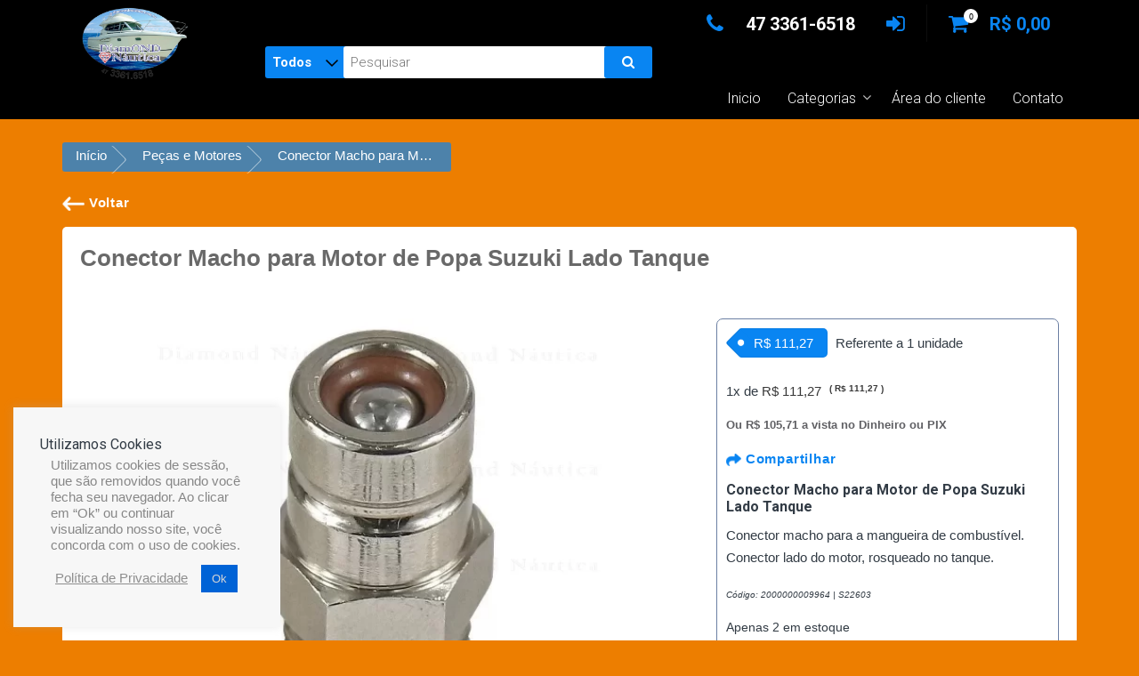

--- FILE ---
content_type: text/html; charset=UTF-8
request_url: https://diamondnautica.com.br/product/conector-macho-para-motor-de-popa-suzuki-lado-tanque/
body_size: 33217
content:
<!DOCTYPE html>
<html lang="pt-BR" xmlns:og="http://opengraphprotocol.org/schema/" xmlns:fb="http://www.facebook.com/2008/fbml">

<head>
	<meta charset="UTF-8">
	<meta name="viewport" content="width=device-width, initial-scale=1">
	<meta property="og:locale" content="pt_BR">

<!-- Tiktok Pixel Code -->
	<script>!function(w,d,t){w.TiktokAnalyticsObject=t;var ttq=w[t]=w[t]||[];ttq.methods=["page","track","identify","instances","debug","on","off","once","ready","alias","group","enableCookie","disableCookie"],ttq.setAndDefer=function(t,e){t[e]=function(){t.push([e].concat(Array.prototype.slice.call(arguments,0)))}};for(var i=0;i<ttq.methods.length;i++)ttq.setAndDefer(ttq,ttq.methods[i]);ttq.instance=function(t){for(var e=ttq._i[t]||[],n=0;n<ttq.methods.length;n++)ttq.setAndDefer(e,ttq.methods[n]);return e},ttq.load=function(e,n){var i="https://analytics.tiktok.com/i18n/pixel/events.js";ttq._i=ttq._i||{},ttq._i[e]=[],ttq._i[e]._u=i,ttq._t=ttq._t||{},ttq._t[e]=+new Date,ttq._o=ttq._o||{},ttq._o[e]=n||{};n=document.createElement("script");n.type="text/javascript",n.async=!0,n.src=i+"?sdkid="+e+"&lib="+t;e=document.getElementsByTagName("script")[0];e.parentNode.insertBefore(n,e)};ttq.load('CHIDQHBC77U1H95PTV80');ttq.page();}(window,document,'ttq');</script>
<!-- Tiktok Pixel Code -->

<!-- Meta Pixel Code -->
	<script>!function(f,b,e,v,n,t,s){if(f.fbq)return;n=f.fbq=function(){n.callMethod?n.callMethod.apply(n,arguments):n.queue.push(arguments)};if(!f._fbq)f._fbq=n;n.push=n;n.loaded=!0;n.version='2.0';n.queue=[];t=b.createElement(e);t.async=!0;t.src=v;s=b.getElementsByTagName(e)[0];s.parentNode.insertBefore(t,s)}(window,document,'script','https://connect.facebook.net/en_US/fbevents.js');fbq('init','1053993365560722');fbq('track','PageView');</script>
	<noscript><img height="1" width="1" style="display:none" src="https://www.facebook.com/tr?id=1053993365560722&ev=PageView&noscript=1"/></noscript>
<!-- End Meta Pixel Code -->
			<script>!function(w,d,t){w.TiktokAnalyticsObject=t;var ttq=w[t]=w[t]||[];ttq.methods=["page","track","identify","instances","debug","on","off","once","ready","alias","group","enableCookie","disableCookie"],ttq.setAndDefer=function(t,e){t[e]=function(){t.push([e].concat(Array.prototype.slice.call(arguments,0)))}};for(var i=0;i<ttq.methods.length;i++)ttq.setAndDefer(ttq,ttq.methods[i]);ttq.instance=function(t){for(var e=ttq._i[t]||[],n=0;n<ttq.methods.length;n++)ttq.setAndDefer(e,ttq.methods[n]);return e},ttq.load=function(e,n){var i="https://analytics.tiktok.com/i18n/pixel/events.js";ttq._i=ttq._i||{},ttq._i[e]=[],ttq._i[e]._u=i,ttq._t=ttq._t||{},ttq._t[e]=+new Date,ttq._o=ttq._o||{},ttq._o[e]=n||{};n=document.createElement("script");n.type="text/javascript",n.async=!0,n.src=i+"?sdkid="+e+"&lib="+t;e=document.getElementsByTagName("script")[0];e.parentNode.insertBefore(n,e)};ttq.load('CHIDQHBC77U1H95PTV80');ttq.page();}(window,document,'ttq');</script>
	
		<!-- Google tag (gtag.js) -->
		<script async src="https://www.googletagmanager.com/gtag/js?id=AW-10873492136"></script>
		<script>window.dataLayer=window.dataLayer||[];function gtag(){dataLayer.push(arguments);}gtag('js',new Date());gtag('config','AW-10873492136');</script>

	<!-- End Google Tag Manager -->

	<!-- Marcação Microsoft Advertising -->
		<!-- Acompanhamento Marca UET -->
		 <script>(function(w,d,t,r,u){var f,n,i;w[u]=w[u]||[],f=function(){var o={ti:"355036552",enableAutoSpaTracking:true};o.q=w[u],w[u]=new UET(o),w[u].push("pageLoad")},n=d.createElement(t),n.src=r,n.async=1,n.onload=n.onreadystatechange=function(){var s=this.readyState;s&&s!=="loaded"&&s!=="complete"||(f(),n.onload=n.onreadystatechange=null)},i=d.getElementsByTagName(t)[0],i.parentNode.insertBefore(n,i)})(window,document,"script","//bat.bing.com/bat.js","uetq");</script>
		 <script>window.uetq=window.uetq||[];window.uetq.push('event','PRODUCT_PURCHASE',{"ecomm_prodid":"REPLACE_WITH_PRODUCT_ID","ecomm_pagetype":"PURCHASE"});</script>
		<!-- Acompanhamento Marca UET -->
			<!-- Marcação Microsoft Advertising -->
				<script>window.uetq=window.uetq||[];function getProductId(){var productId='';if(typeof woocommerce_params!=='undefined'&&woocommerce_params.product_id){productId=woocommerce_params.product_id;}return productId;}function getCustomerData(){var email='';var phone='';if(typeof wc_customer_data!=='undefined'){email=wc_customer_data.email||'';phone=wc_customer_data.billing.phone||'';}return{email:email,phone:phone};}function getRevenueValue(){var revenueValue=0;if(typeof order_total!=='undefined'){revenueValue=order_total;}return revenueValue;}var customerData=getCustomerData();window.uetq.push('set',{'pid':{'em':customerData.email,'ph':customerData.phone}});function uet_report_conversion(){window.uetq=window.uetq||[];var productId=getProductId();var revenueValue=getRevenueValue();window.uetq.push('event','PRODUCT_PURCHASE',{"ecomm_prodid":productId||"ID_DINAMICO_NAO_ENCONTRADO","ecomm_pagetype":"PURCHASE","revenue_value":revenueValue||0,"currency":"BRL"});}</script>
			<!-- Marcação Microsoft Advertising -->
	<!-- Marcação Microsoft Advertising -->
	  	
	<!--Verificação Yandex Search -->
    <meta name="yandex-verification" content="408fd40c8aa2dc11"/>
	  	
	<!--Verificação Norton -->
	<meta name="description" content="Encontre as melhores peças e acessórios para barcos, incluindo bombas de porão, luzes de cabine e muito mais. Qualidade garantida para sua navegação segura!">

	<!--Verificação Google Search Console -->
	<meta name="google-site-verification" content="0SdeBKizc0NeIc9w-YFVYtTdTrVuE0dF9FNaIkJHqe8"/> <!--Luis Google Merchant-->
	<!-- <meta name="google-site-verification" content="gODkaaWcRNqIr5dBsUH42oCCJFCONcw3Bs9uUdQY1vs"/> kliken -->
	<meta name="google-site-verification" content="DmSs7rYIHqs9Rxs2wl2iogti-M5_1WNwMWs0kczkS70"/> <!-- Deploy -->
	<meta name="google-site-verification" content="20ChwfKemiBhdblEAneTfnHXkNbNlBjUVpvvcH1eIkM"/> <!--Desenvolvimento-->

	<!--Reivindicação Pinterest-->
		<meta name="p:domain_verify" content="e45fb92f13b0c13c33d66eb4fb934cb0"/>
	<!--Fim Reivindicação Pinterest-->
	<meta name="msvalidate.01" content="5AA44A9228C832C98256504989D00B59"/>
	<meta name="yandex-verification" content="8b7a80b06b05a858"/>
	<meta name="facebook-domain-verification" content="cig6fa62tjjusdyysfhroqwxhhfs4b"/>

	<link rel="profile" href="http://gmpg.org/xfn/11">

	
	<title>Conector Macho para Motor de Popa Suzuki Lado Tanque &#8211; Diamond Náutica</title>
<meta name='robots' content='max-image-preview:large'/>
<!-- Etiqueta do modo de consentimento do Google (gtag.js) dataLayer adicionada pelo Site Kit -->
<script type="text/javascript" id="google_gtagjs-js-consent-mode-data-layer">//<![CDATA[
window.dataLayer=window.dataLayer||[];function gtag(){dataLayer.push(arguments);}gtag('consent','default',{"ad_personalization":"denied","ad_storage":"denied","ad_user_data":"denied","analytics_storage":"denied","functionality_storage":"denied","security_storage":"denied","personalization_storage":"denied","region":["AT","BE","BG","CH","CY","CZ","DE","DK","EE","ES","FI","FR","GB","GR","HR","HU","IE","IS","IT","LI","LT","LU","LV","MT","NL","NO","PL","PT","RO","SE","SI","SK"],"wait_for_update":500});window._googlesitekitConsentCategoryMap={"statistics":["analytics_storage"],"marketing":["ad_storage","ad_user_data","ad_personalization"],"functional":["functionality_storage","security_storage"],"preferences":["personalization_storage"]};window._googlesitekitConsents={"ad_personalization":"denied","ad_storage":"denied","ad_user_data":"denied","analytics_storage":"denied","functionality_storage":"denied","security_storage":"denied","personalization_storage":"denied","region":["AT","BE","BG","CH","CY","CZ","DE","DK","EE","ES","FI","FR","GB","GR","HR","HU","IE","IS","IT","LI","LT","LU","LV","MT","NL","NO","PL","PT","RO","SE","SI","SK"],"wait_for_update":500};
//]]></script>
<!-- Fim da etiqueta do modo de consentimento do Google (gtag.js) dataLayer adicionada pelo Site Kit -->
<link rel='dns-prefetch' href='//cdnjs.cloudflare.com'/>
<link rel='dns-prefetch' href='//www.googletagmanager.com'/>
<link rel='dns-prefetch' href='//fonts.googleapis.com'/>
<link rel='dns-prefetch' href='//pagead2.googlesyndication.com'/>
<link rel="alternate" type="application/rss+xml" title="Feed para Diamond Náutica &raquo;" href="https://diamondnautica.com.br/feed/"/>
<link rel="alternate" type="application/rss+xml" title="Feed de comentários para Diamond Náutica &raquo;" href="https://diamondnautica.com.br/comments/feed/"/>
<link rel="alternate" type="application/rss+xml" title="Feed de comentários para Diamond Náutica &raquo; Conector Macho para Motor de Popa Suzuki Lado Tanque" href="https://diamondnautica.com.br/product/conector-macho-para-motor-de-popa-suzuki-lado-tanque/feed/"/>
<link rel="alternate" title="oEmbed (JSON)" type="application/json+oembed" href="https://diamondnautica.com.br/wp-json/oembed/1.0/embed?url=https%3A%2F%2Fdiamondnautica.com.br%2Fproduct%2Fconector-macho-para-motor-de-popa-suzuki-lado-tanque%2F"/>
<link rel="alternate" title="oEmbed (XML)" type="text/xml+oembed" href="https://diamondnautica.com.br/wp-json/oembed/1.0/embed?url=https%3A%2F%2Fdiamondnautica.com.br%2Fproduct%2Fconector-macho-para-motor-de-popa-suzuki-lado-tanque%2F&#038;format=xml"/>
<style id='wp-img-auto-sizes-contain-inline-css' type='text/css'>img:is([sizes=auto i],[sizes^="auto," i]){contain-intrinsic-size:3000px 1500px}</style>
<style id='wp-emoji-styles-inline-css' type='text/css'>img.wp-smiley,img.emoji{display:inline!important;border:none!important;box-shadow:none!important;height:1em!important;width:1em!important;margin:0 .07em!important;vertical-align:-.1em!important;background:none!important;padding:0!important}</style>
<link rel='stylesheet' id='wp-block-library-css' href='https://diamondnautica.com.br/wp-includes/css/dist/block-library/style.min.css?x28011&amp;ver=6.9' type='text/css' media='all'/>
<style id='classic-theme-styles-inline-css' type='text/css'>.wp-block-button__link{color:#fff;background-color:#32373c;border-radius:9999px;box-shadow:none;text-decoration:none;padding:calc(.667em + 2px) calc(1.333em + 2px);font-size:1.125em}.wp-block-file__button{background:#32373c;color:#fff;text-decoration:none}</style>
<link rel='stylesheet' id='cr-frontend-css-css' href='https://diamondnautica.com.br/wp-content/plugins/customer-reviews-woocommerce/css/A.frontend.css,qx28011,aver=5.98.0.pagespeed.cf.AlvC8Jahmo.css' type='text/css' media='all'/>
<link rel='stylesheet' id='cr-badges-css-css' href='https://diamondnautica.com.br/wp-content/plugins/customer-reviews-woocommerce/css/badges.css?x28011&amp;ver=5.98.0' type='text/css' media='all'/>
<style id='global-styles-inline-css' type='text/css'>:root{--wp--preset--aspect-ratio--square:1;--wp--preset--aspect-ratio--4-3: 4/3;--wp--preset--aspect-ratio--3-4: 3/4;--wp--preset--aspect-ratio--3-2: 3/2;--wp--preset--aspect-ratio--2-3: 2/3;--wp--preset--aspect-ratio--16-9: 16/9;--wp--preset--aspect-ratio--9-16: 9/16;--wp--preset--color--black:#000;--wp--preset--color--cyan-bluish-gray:#abb8c3;--wp--preset--color--white:#fff;--wp--preset--color--pale-pink:#f78da7;--wp--preset--color--vivid-red:#cf2e2e;--wp--preset--color--luminous-vivid-orange:#ff6900;--wp--preset--color--luminous-vivid-amber:#fcb900;--wp--preset--color--light-green-cyan:#7bdcb5;--wp--preset--color--vivid-green-cyan:#00d084;--wp--preset--color--pale-cyan-blue:#8ed1fc;--wp--preset--color--vivid-cyan-blue:#0693e3;--wp--preset--color--vivid-purple:#9b51e0;--wp--preset--gradient--vivid-cyan-blue-to-vivid-purple:linear-gradient(135deg,#0693e3 0%,#9b51e0 100%);--wp--preset--gradient--light-green-cyan-to-vivid-green-cyan:linear-gradient(135deg,#7adcb4 0%,#00d082 100%);--wp--preset--gradient--luminous-vivid-amber-to-luminous-vivid-orange:linear-gradient(135deg,#fcb900 0%,#ff6900 100%);--wp--preset--gradient--luminous-vivid-orange-to-vivid-red:linear-gradient(135deg,#ff6900 0%,#cf2e2e 100%);--wp--preset--gradient--very-light-gray-to-cyan-bluish-gray:linear-gradient(135deg,#eee 0%,#a9b8c3 100%);--wp--preset--gradient--cool-to-warm-spectrum:linear-gradient(135deg,#4aeadc 0%,#9778d1 20%,#cf2aba 40%,#ee2c82 60%,#fb6962 80%,#fef84c 100%);--wp--preset--gradient--blush-light-purple:linear-gradient(135deg,#ffceec 0%,#9896f0 100%);--wp--preset--gradient--blush-bordeaux:linear-gradient(135deg,#fecda5 0%,#fe2d2d 50%,#6b003e 100%);--wp--preset--gradient--luminous-dusk:linear-gradient(135deg,#ffcb70 0%,#c751c0 50%,#4158d0 100%);--wp--preset--gradient--pale-ocean:linear-gradient(135deg,#fff5cb 0%,#b6e3d4 50%,#33a7b5 100%);--wp--preset--gradient--electric-grass:linear-gradient(135deg,#caf880 0%,#71ce7e 100%);--wp--preset--gradient--midnight:linear-gradient(135deg,#020381 0%,#2874fc 100%);--wp--preset--font-size--small:13px;--wp--preset--font-size--medium:20px;--wp--preset--font-size--large:36px;--wp--preset--font-size--x-large:42px;--wp--preset--spacing--20:.44rem;--wp--preset--spacing--30:.67rem;--wp--preset--spacing--40:1rem;--wp--preset--spacing--50:1.5rem;--wp--preset--spacing--60:2.25rem;--wp--preset--spacing--70:3.38rem;--wp--preset--spacing--80:5.06rem;--wp--preset--shadow--natural:6px 6px 9px rgba(0,0,0,.2);--wp--preset--shadow--deep:12px 12px 50px rgba(0,0,0,.4);--wp--preset--shadow--sharp:6px 6px 0 rgba(0,0,0,.2);--wp--preset--shadow--outlined:6px 6px 0 -3px #fff , 6px 6px #000;--wp--preset--shadow--crisp:6px 6px 0 #000}:where(.is-layout-flex){gap:.5em}:where(.is-layout-grid){gap:.5em}body .is-layout-flex{display:flex}.is-layout-flex{flex-wrap:wrap;align-items:center}.is-layout-flex > :is(*, div){margin:0}body .is-layout-grid{display:grid}.is-layout-grid > :is(*, div){margin:0}:where(.wp-block-columns.is-layout-flex){gap:2em}:where(.wp-block-columns.is-layout-grid){gap:2em}:where(.wp-block-post-template.is-layout-flex){gap:1.25em}:where(.wp-block-post-template.is-layout-grid){gap:1.25em}.has-black-color{color:var(--wp--preset--color--black)!important}.has-cyan-bluish-gray-color{color:var(--wp--preset--color--cyan-bluish-gray)!important}.has-white-color{color:var(--wp--preset--color--white)!important}.has-pale-pink-color{color:var(--wp--preset--color--pale-pink)!important}.has-vivid-red-color{color:var(--wp--preset--color--vivid-red)!important}.has-luminous-vivid-orange-color{color:var(--wp--preset--color--luminous-vivid-orange)!important}.has-luminous-vivid-amber-color{color:var(--wp--preset--color--luminous-vivid-amber)!important}.has-light-green-cyan-color{color:var(--wp--preset--color--light-green-cyan)!important}.has-vivid-green-cyan-color{color:var(--wp--preset--color--vivid-green-cyan)!important}.has-pale-cyan-blue-color{color:var(--wp--preset--color--pale-cyan-blue)!important}.has-vivid-cyan-blue-color{color:var(--wp--preset--color--vivid-cyan-blue)!important}.has-vivid-purple-color{color:var(--wp--preset--color--vivid-purple)!important}.has-black-background-color{background-color:var(--wp--preset--color--black)!important}.has-cyan-bluish-gray-background-color{background-color:var(--wp--preset--color--cyan-bluish-gray)!important}.has-white-background-color{background-color:var(--wp--preset--color--white)!important}.has-pale-pink-background-color{background-color:var(--wp--preset--color--pale-pink)!important}.has-vivid-red-background-color{background-color:var(--wp--preset--color--vivid-red)!important}.has-luminous-vivid-orange-background-color{background-color:var(--wp--preset--color--luminous-vivid-orange)!important}.has-luminous-vivid-amber-background-color{background-color:var(--wp--preset--color--luminous-vivid-amber)!important}.has-light-green-cyan-background-color{background-color:var(--wp--preset--color--light-green-cyan)!important}.has-vivid-green-cyan-background-color{background-color:var(--wp--preset--color--vivid-green-cyan)!important}.has-pale-cyan-blue-background-color{background-color:var(--wp--preset--color--pale-cyan-blue)!important}.has-vivid-cyan-blue-background-color{background-color:var(--wp--preset--color--vivid-cyan-blue)!important}.has-vivid-purple-background-color{background-color:var(--wp--preset--color--vivid-purple)!important}.has-black-border-color{border-color:var(--wp--preset--color--black)!important}.has-cyan-bluish-gray-border-color{border-color:var(--wp--preset--color--cyan-bluish-gray)!important}.has-white-border-color{border-color:var(--wp--preset--color--white)!important}.has-pale-pink-border-color{border-color:var(--wp--preset--color--pale-pink)!important}.has-vivid-red-border-color{border-color:var(--wp--preset--color--vivid-red)!important}.has-luminous-vivid-orange-border-color{border-color:var(--wp--preset--color--luminous-vivid-orange)!important}.has-luminous-vivid-amber-border-color{border-color:var(--wp--preset--color--luminous-vivid-amber)!important}.has-light-green-cyan-border-color{border-color:var(--wp--preset--color--light-green-cyan)!important}.has-vivid-green-cyan-border-color{border-color:var(--wp--preset--color--vivid-green-cyan)!important}.has-pale-cyan-blue-border-color{border-color:var(--wp--preset--color--pale-cyan-blue)!important}.has-vivid-cyan-blue-border-color{border-color:var(--wp--preset--color--vivid-cyan-blue)!important}.has-vivid-purple-border-color{border-color:var(--wp--preset--color--vivid-purple)!important}.has-vivid-cyan-blue-to-vivid-purple-gradient-background{background:var(--wp--preset--gradient--vivid-cyan-blue-to-vivid-purple)!important}.has-light-green-cyan-to-vivid-green-cyan-gradient-background{background:var(--wp--preset--gradient--light-green-cyan-to-vivid-green-cyan)!important}.has-luminous-vivid-amber-to-luminous-vivid-orange-gradient-background{background:var(--wp--preset--gradient--luminous-vivid-amber-to-luminous-vivid-orange)!important}.has-luminous-vivid-orange-to-vivid-red-gradient-background{background:var(--wp--preset--gradient--luminous-vivid-orange-to-vivid-red)!important}.has-very-light-gray-to-cyan-bluish-gray-gradient-background{background:var(--wp--preset--gradient--very-light-gray-to-cyan-bluish-gray)!important}.has-cool-to-warm-spectrum-gradient-background{background:var(--wp--preset--gradient--cool-to-warm-spectrum)!important}.has-blush-light-purple-gradient-background{background:var(--wp--preset--gradient--blush-light-purple)!important}.has-blush-bordeaux-gradient-background{background:var(--wp--preset--gradient--blush-bordeaux)!important}.has-luminous-dusk-gradient-background{background:var(--wp--preset--gradient--luminous-dusk)!important}.has-pale-ocean-gradient-background{background:var(--wp--preset--gradient--pale-ocean)!important}.has-electric-grass-gradient-background{background:var(--wp--preset--gradient--electric-grass)!important}.has-midnight-gradient-background{background:var(--wp--preset--gradient--midnight)!important}.has-small-font-size{font-size:var(--wp--preset--font-size--small)!important}.has-medium-font-size{font-size:var(--wp--preset--font-size--medium)!important}.has-large-font-size{font-size:var(--wp--preset--font-size--large)!important}.has-x-large-font-size{font-size:var(--wp--preset--font-size--x-large)!important}:where(.wp-block-post-template.is-layout-flex){gap:1.25em}:where(.wp-block-post-template.is-layout-grid){gap:1.25em}:where(.wp-block-term-template.is-layout-flex){gap:1.25em}:where(.wp-block-term-template.is-layout-grid){gap:1.25em}:where(.wp-block-columns.is-layout-flex){gap:2em}:where(.wp-block-columns.is-layout-grid){gap:2em}:root :where(.wp-block-pullquote){font-size:1.5em;line-height:1.6}</style>
<link rel='stylesheet' id='adm-pedidos-css' href='https://diamondnautica.com.br/wp-content/plugins/adm-pedidos/src/styles/adm-pedidos-global.css?x28011&amp;ver=6.9' type='text/css' media='all'/>
<link rel='stylesheet' id='cookie-law-info-css' href='https://diamondnautica.com.br/wp-content/plugins/cookie-law-info/legacy/public/css/A.cookie-law-info-public.css,qx28011,aver=3.4.0.pagespeed.cf.5m7c7Jutf5.css' type='text/css' media='all'/>
<link rel='stylesheet' id='cookie-law-info-gdpr-css' href='https://diamondnautica.com.br/wp-content/plugins/cookie-law-info/legacy/public/css/cookie-law-info-gdpr.css?x28011&amp;ver=3.4.0' type='text/css' media='all'/>
<link rel='stylesheet' id='pag-automatico-magnetico-css' href='https://diamondnautica.com.br/wp-content/plugins/landing-page-automatico-magnetico/src/A.pag-automatico-magnetico.css,qx28011,aver=6.9.pagespeed.cf.KJvnhiznB_.css' type='text/css' media='all'/>
<link rel='stylesheet' id='slick-css-css' href='https://cdnjs.cloudflare.com/ajax/libs/slick-carousel/1.8.1/slick.min.css?ver=6.9' type='text/css' media='all'/>
<link rel='stylesheet' id='slick-theme-css-css' href='https://cdnjs.cloudflare.com/ajax/libs/slick-carousel/1.8.1/slick-theme.min.css?ver=6.9' type='text/css' media='all'/>
<link rel='stylesheet' id='swiper-css' href='https://diamondnautica.com.br/wp-content/plugins/elementor/assets/lib/swiper/v8/css/swiper.min.css?x28011&amp;ver=8.4.5' type='text/css' media='all'/>
<style id='show-slider-css' media='all'>.fundo-slider{height:235px;width:100%;margin:-10px 0 0 0;background-image:linear-gradient(0deg,#ed7e00 0%,#000 100%);display:flex;align-items:center;justify-content:center}.slider-link{width:100%;display:flex;align-items:center;justify-content:center}.slider-content{height:200px;width:1160px;display:flex;align-items:center;justify-content:center}.img-slider{width:40%;display:flex;align-items:center;justify-content:center}.slider-gerador{width:225px}.slider-geladeira{width:165px}.slider-bote{width:320px}.desc-slider{width:48%;color:#f7f7f7;font-size:1rem;font-weight:600;letter-spacing:.9px;display:flex;flex-direction:column;align-items:center}.desc-slider-titulo{font-size:1.4rem;font-weight:600;color:#f7f7f7}</style>
<link rel='stylesheet' id='wbulite-css' href='https://diamondnautica.com.br/wp-content/plugins/woo-better-usability/assets/wbulite.css?x28011&amp;ver=6.9' type='text/css' media='all'/>
<link rel='stylesheet' id='photoswipe-css' href='https://diamondnautica.com.br/wp-content/plugins/woocommerce/assets/css/photoswipe/photoswipe.min.css?x28011&amp;ver=10.4.3' type='text/css' media='all'/>
<link rel='stylesheet' id='photoswipe-default-skin-css' href='https://diamondnautica.com.br/wp-content/plugins/woocommerce/assets/css/photoswipe/default-skin/default-skin.min.css?x28011&amp;ver=10.4.3' type='text/css' media='all'/>
<link rel='stylesheet' id='woocommerce-layout-css' href='https://diamondnautica.com.br/wp-content/plugins/woocommerce/assets/css/woocommerce-layout.css?x28011&amp;ver=10.4.3' type='text/css' media='all'/>
<link rel='stylesheet' id='woocommerce-smallscreen-css' href='https://diamondnautica.com.br/wp-content/plugins/woocommerce/assets/css/woocommerce-smallscreen.css,qx28011,aver=10.4.3.pagespeed.ce.WdJmwOpYCq.css' type='text/css' media='only screen and (max-width: 768px)'/>
<link rel='stylesheet' id='woocommerce-general-css' href='https://diamondnautica.com.br/wp-content/plugins/woocommerce/assets/css/woocommerce.css,qx28011,aver=10.4.3.pagespeed.ce.Clz6FaHDvO.css' type='text/css' media='all'/>
<style id='woocommerce-inline-inline-css' type='text/css'>.woocommerce form .form-row .required{visibility:visible}</style>
<link rel='stylesheet' id='editor-rapido-css-css' href='https://diamondnautica.com.br/wp-content/plugins/diamond-edita-produtos/assets/css/editor-rapido.css?x28011&amp;ver=2.0.0' type='text/css' media='all'/>
<link rel='stylesheet' id='trusted-style-css' href='https://diamondnautica.com.br/wp-content/themes/trusted/A.style.css,qx28011,aver=6.9.pagespeed.cf.uQTt8PIZaT.css' type='text/css' media='all'/>
<style id='trusted-style-inline-css' type='text/css'>#masthead,.site-title{font-family:'Roboto',Helvetica,Arial,Verdana,sans-serif}.site-navigation{font-family:'Roboto',Helvetica,Arial,Verdana,sans-serif}.main-title{font-family:'Roboto',Helvetica,Arial,Verdana,sans-serif}body,button,input,select,textarea{font-family:'Roboto',Helvetica,Arial,Verdana,sans-serif}h1,h2,h3,h4,h5,h6,.page .woocommerce-tabs .wc-tabs li a,.woocommerce div.product .woocommerce-tabs .wc-tabs li a,.wc-block-grid__product-title{font-family:'Roboto',Helvetica,Arial,Verdana,sans-serif}#colophon{font-family:'Roboto',Helvetica,Arial,Verdana,sans-serif}.main-header{background-color:transparent}.entry-content h1:before,.entry-content h2:before,.entry-content h3:before,.entry-content h4:before,.entry-content h5:before,.entry-content h6:before,.entry-header .entry-title:before,#secondary .widget .widget-title:before,h3#reply-title:before,h3.comments-title:before,.woocommerce h2:before,.woocommerce div.product .woocommerce-tabs .wc-tabs li.active:after{background-color:#0985f2}button,input[type="button"],input[type="reset"],input[type="submit"],#infinite-handle span button,#infinite-handle span button:hover,#infinite-handle span button:focus,#infinite-handle span button:active,.entry-meta span .fa,.entry-footer span .fa,.comment-navigation .nav-previous a,.comment-navigation .nav-next a,#top-bar a.button,#top-bar button,#top-bar input[type="button"],#top-bar input[type="reset"],#top-bar input[type="submit"],.top-cart:hover .item-count,.top-login-dropdown #respond input#submit,.top-login-dropdown a.button,.top-login-dropdown button.button,.top-login-dropdown input.button,.top-login-mini-cart #respond input#submit,.top-login-mini-cart a.button,.top-login-mini-cart button.button,.top-login-mini-cart input.button,.featured-post:hover .featured-icon,#cta-section a:hover .cta-icon .fa,#cta-section a.button,#footer-menu a[href*="codepen.io"]:hover:before,#footer-menu a[href*="digg.com"]:hover:before,#footer-menu a[href*="dribbble.com"]:hover:before,#footer-menu a[href*="dropbox.com"]:hover:before,#footer-menu a[href*="facebook.com"]:hover:before,#footer-menu a[href*="flickr.com"]:hover:before,#footer-menu a[href*="foursquare.com"]:hover:before,#footer-menu a[href*="plus.google.com"]:hover:before,#footer-menu a[href*="github.com"]:hover:before,#footer-menu a[href*="instagram.com"]:hover:before,#footer-menu a[href*="linkedin.com"]:hover:before,#footer-menu a[href*="pinterest.com"]:hover:before,#footer-menu a[href*="getpocket.com"]:hover:before,#footer-menu a[href*="reddit.com"]:hover:before,#footer-menu a[href*="skype.com"]:hover:before,#footer-menu a[href*="stumbleupon.com"]:hover:before,#footer-menu a[href*="tumblr.com"]:hover:before,#footer-menu a[href*="twitter.com"]:hover:before,#footer-menu a[href*="vimeo.com"]:hover:before,#footer-menu a[href*="wordpress.com"]:hover:before,#footer-menu a[href*="wordpress.org"]:hover:before,#footer-menu a[href*="youtube.com"]:hover:before,#footer-menu a[href^="mailto:"]:hover:before,#footer-menu a[href*="spotify.com"]:hover:before,#footer-menu a[href*="twitch.tv"]:hover:before,#footer-menu a[href$="/feed/"]:hover:before,.woocommerce ul.products li.product .button.add_to_cart_button,.woocommerce ul.products li.product .button,.woocommerce a.added_to_cart,.woocommerce div.product div.images .woocommerce-product-gallery__trigger,.woocommerce ul.products li.product .price,.woocommerce ul.products li.product .price:before,.woocommerce div.product p.price,.woocommerce div.product p.price:before,.woocommerce #respond input#submit.alt,.woocommerce a.button.alt,.woocommerce button.button.alt,.woocommerce input.button.alt,.woocommerce #respond input#submit.alt:hover,.woocommerce a.button.alt:hover,.woocommerce button.button.alt:hover,.woocommerce input.button.alt:hover,.woocommerce #respond input#submit.alt.disabled,.woocommerce #respond input#submit.alt.disabled:hover,.woocommerce #respond input#submit.alt:disabled,.woocommerce #respond input#submit.alt:disabled:hover,.woocommerce #respond input#submit.alt:disabled[disabled],.woocommerce #respond input#submit.alt:disabled[disabled]:hover,.woocommerce a.button.alt.disabled,.woocommerce a.button.alt.disabled:hover,.woocommerce a.button.alt:disabled,.woocommerce a.button.alt:disabled:hover,.woocommerce a.button.alt:disabled[disabled],.woocommerce a.button.alt:disabled[disabled]:hover,.woocommerce button.button.alt.disabled,.woocommerce button.button.alt.disabled:hover,.woocommerce button.button.alt:disabled,.woocommerce button.button.alt:disabled:hover,.woocommerce button.button.alt:disabled[disabled],.woocommerce button.button.alt:disabled[disabled]:hover,.woocommerce input.button.alt.disabled,.woocommerce input.button.alt.disabled:hover,.woocommerce input.button.alt:disabled,.woocommerce input.button.alt:disabled:hover,.woocommerce input.button.alt:disabled[disabled],.woocommerce input.button.alt:disabled[disabled]:hover,.woocommerce #respond input#submit,.woocommerce a.button,.woocommerce button.button,.woocommerce input.button,.woocommerce #respond input#submit:hover,.woocommerce a.button:hover,.woocommerce button.button:hover,.woocommerce input.button:hover,.page .woocommerce-tabs .wc-tabs li:before,.woocommerce .widget_price_filter .ui-slider .ui-slider-handle,.wc-block-grid__product-add-to-cart .wp-block-button__link,.wc-block-grid__product-add-to-cart a.added_to_cart,.wc-block-grid__product-price,.woocommerce ul.products li.product .price:before,.wc-block-grid__product-price:before{background:#0985f2}a,a:hover,a:focus,a:active,.single-entry-content a,.widget-area a:hover,.comment-list a:hover,#top-bar a:hover,#top-bar .fa,#site-description,.top-tel .fa,.top-login-dropdown .top-login-register:before,#primary-menu li a:hover,#primary-menu li.current-menu-item>a,#primary-menu ul li a:hover,#cta-section .cta-icon .fa,.pagination a:hover,.pagination .current,article.post.sticky .entry-header .entry-title:after,.woocommerce div.product .woocommerce-tabs .wc-tabs li a:hover,.woocommerce nav.woocommerce-pagination ul li a:focus,.woocommerce nav.woocommerce-pagination ul li a:hover,.woocommerce nav.woocommerce-pagination ul li span.current,.woocommerce .woocommerce-message:before,.woocommerce .woocommerce-info:before,#masthead.light #top-bar a,#masthead.light #top-bar .fa:hover,#masthead.light #primary-menu li a:hover,.infinite-loader{color:#0985f2}#cta-section a:hover .cta-tel-before,#cta-section a:hover .cta-tel-after,.comment-navigation .nav-next a:after,.comment-navigation .nav-previous a:after,.featured-post,.pagination a:hover,.pagination .current,.woocommerce nav.woocommerce-pagination ul li a:focus,.woocommerce nav.woocommerce-pagination ul li a:hover,.woocommerce nav.woocommerce-pagination ul li span.current,.woocommerce div.product div.images .flex-control-thumbs li img.flex-active,.woocommerce div.product div.images .flex-control-thumbs li img:hover{border-color:#0985f2}#footer-menu a[href*="codepen.io"]:before,#footer-menu a[href*="digg.com"]:before,#footer-menu a[href*="dribbble.com"]:before,#footer-menu a[href*="dropbox.com"]:before,#footer-menu a[href*="facebook.com"]:before,#footer-menu a[href*="flickr.com"]:before,#footer-menu a[href*="foursquare.com"]:before,#footer-menu a[href*="plus.google.com"]:before,#footer-menu a[href*="github.com"]:before,#footer-menu a[href*="instagram.com"]:before,#footer-menu a[href*="linkedin.com"]:before,#footer-menu a[href*="pinterest.com"]:before,#footer-menu a[href*="getpocket.com"]:before,#footer-menu a[href*="reddit.com"]:before,#footer-menu a[href*="skype.com"]:before,#footer-menu a[href*="stumbleupon.com"]:before,#footer-menu a[href*="tumblr.com"]:before,#footer-menu a[href*="twitter.com"]:before,#footer-menu a[href*="vimeo.com"]:before,#footer-menu a[href*="wordpress.com"]:before,#footer-menu a[href*="wordpress.org"]:before,#footer-menu a[href*="youtube.com"]:before,#footer-menu a[href^="mailto:"]:before,#footer-menu a[href*="spotify.com"]:before,#footer-menu a[href*="twitch.tv"]:before,#footer-menu a[href$="/feed/"]:before{box-shadow:inset 0 0 0 #0985f2}#footer-menu a[href*="codepen.io"]:hover:before,#footer-menu a[href*="digg.com"]:hover:before,#footer-menu a[href*="dribbble.com"]:hover:before,#footer-menu a[href*="dropbox.com"]:hover:before,#footer-menu a[href*="facebook.com"]:hover:before,#footer-menu a[href*="flickr.com"]:hover:before,#footer-menu a[href*="foursquare.com"]:hover:before,#footer-menu a[href*="plus.google.com"]:hover:before,#footer-menu a[href*="github.com"]:hover:before,#footer-menu a[href*="instagram.com"]:hover:before,#footer-menu a[href*="linkedin.com"]:hover:before,#footer-menu a[href*="pinterest.com"]:hover:before,#footer-menu a[href*="getpocket.com"]:hover:before,#footer-menu a[href*="reddit.com"]:hover:before,#footer-menu a[href*="skype.com"]:hover:before,#footer-menu a[href*="stumbleupon.com"]:hover:before,#footer-menu a[href*="tumblr.com"]:hover:before,#footer-menu a[href*="twitter.com"]:hover:before,#footer-menu a[href*="vimeo.com"]:hover:before,#footer-menu a[href*="wordpress.com"]:hover:before,#footer-menu a[href*="wordpress.org"]:hover:before,#footer-menu a[href*="youtube.com"]:hover:before,#footer-menu a[href^="mailto:"]:hover:before,#footer-menu a[href*="spotify.com"]:hover:before,#footer-menu a[href*="twitch.tv"]:hover:before,#footer-menu a[href$="/feed/"]:hover:before{box-shadow:inset 0 -40px 0 #0985f2}.main-title{background:rgba(9,133,242,.8)}.featured-post:hover .featured-icon,#cta-section a:hover .cta-icon .fa{box-shadow:0 0 0 4px rgba(9,133,242,.45)}.breadcrumbs .trail-items{background:rgba(9,133,242,.7)}.trusted-modal,.top-login-dropdown,.top-login-mini-cart{background-color:#000}#masthead.above,#masthead.scrolled,#top-bar ul>li>ul,#primary-menu ul,.featured-post .featured-icon,#colophon,.woocommerce div.product form.variations_form.cart,.woocommerce div.product p.variations_form.cart,#masthead.light .top-tel .mobile-clear:hover .fa,#masthead.light .top-login:hover .fa,#masthead.light .top-cart:hover .fa{background:#000}@media screen and (max-width:1024px){#primary-menu,.site-navigation.centered #primary-menu{background:#000}}.header-title .fa,.top-cart .item-count,#footer-menu a:before,#footer-menu a[href*="codepen.io"]:hover:before,#footer-menu a[href*="digg.com"]:hover:before,#footer-menu a[href*="dribbble.com"]:hover:before,#footer-menu a[href*="dropbox.com"]:hover:before,#footer-menu a[href*="facebook.com"]:hover:before,#footer-menu a[href*="flickr.com"]:hover:before,#footer-menu a[href*="foursquare.com"]:hover:before,#footer-menu a[href*="plus.google.com"]:hover:before,#footer-menu a[href*="github.com"]:hover:before,#footer-menu a[href*="instagram.com"]:hover:before,#footer-menu a[href*="linkedin.com"]:hover:before,#footer-menu a[href*="pinterest.com"]:hover:before,#footer-menu a[href*="getpocket.com"]:hover:before,#footer-menu a[href*="reddit.com"]:hover:before,#footer-menu a[href*="skype.com"]:hover:before,#footer-menu a[href*="stumbleupon.com"]:hover:before,#footer-menu a[href*="tumblr.com"]:hover:before,#footer-menu a[href*="twitter.com"]:hover:before,#footer-menu a[href*="vimeo.com"]:hover:before,#footer-menu a[href*="wordpress.com"]:hover:before,#footer-menu a[href*="wordpress.org"]:hover:before,#footer-menu a[href*="youtube.com"]:hover:before,#footer-menu a[href^="mailto:"]:hover:before,#footer-menu a[href*="spotify.com"]:hover:before,#footer-menu a[href*="twitch.tv"]:hover:before,#footer-menu a[href$="/feed/"]:hover:before{color:#000}.main-excerpt p,.taxonomy-description p,.term-description p,.page-description p{text-shadow:0 1px 0 #000}#masthead,.main-excerpt p,.taxonomy-description p,.term-description p,.page-description p{background:rgba(0,0,0,.8)}#cta-section{background-color:rgba(0,0,0,.8)}.featured-post .featured-icon{box-shadow:0 0 0 4px rgba(0,0,0,.45)}</style>
<link rel='stylesheet' id='child-style-css' href='https://diamondnautica.com.br/wp-content/themes/trusted-child/style.css?x28011&amp;ver=2' type='text/css' media='all'/>
<link rel='stylesheet' id='dashicons-css' href='https://diamondnautica.com.br/wp-includes/css/A.dashicons.min.css,qx28011,aver=6.9.pagespeed.cf.YtIiybB4VG.css' type='text/css' media='all'/>
<link rel='stylesheet' id='trusted-fonts-css' href='//fonts.googleapis.com/css?family=Roboto%3A100%2C100italic%2C300%2C300italic%2Cregular%2Citalic%2C500%2C500italic%2C700%2C700italic%2C900%2C900italic&#038;subset=latin%2Clatin-ext' type='text/css' media='all'/>
<link rel='stylesheet' id='animate-css' href='https://diamondnautica.com.br/wp-content/themes/trusted/css/A.animate.css,qx28011,aver=1.0.pagespeed.cf.7FUfP3Ld3G.css' type='text/css' media='all'/>
<link rel='stylesheet' id='trusted-font-awesome-css' href='https://diamondnautica.com.br/wp-content/themes/trusted/css/A.font-awesome.min.css,qx28011,aver=6.9.pagespeed.cf.nrOL480BpE.css' type='text/css' media='all'/>
<link rel='stylesheet' id='awcfe-frontend-css' href='https://diamondnautica.com.br/wp-content/plugins/checkout-field-editor-and-manager-for-woocommerce/assets/css/frontend.css?x28011&amp;ver=3.0.1' type='text/css' media='all'/>
<script type="text/javascript" src="https://diamondnautica.com.br/wp-includes/js/jquery/jquery.min.js?x28011&amp;ver=3.7.1" id="jquery-core-js"></script>
<script type="text/javascript" src="https://diamondnautica.com.br/wp-includes/js/jquery/jquery-migrate.min.js?x28011&amp;ver=3.4.1" id="jquery-migrate-js"></script>
<script type="text/javascript" id="jquery-js-after">//<![CDATA[
jQuery(document).ready(function($){$(document).on("click","a",function(e){var href=$(this).attr("href");if(href){var isCartLink=false;var cartPatterns=["/cart/","/cart?","?page_id="+(typeof wc_cart_params!=="undefined"&&wc_cart_params.cart_page_id?wc_cart_params.cart_page_id:""),"wp-admin/admin-ajax.php","/checkout/"];for(var i=0;i<cartPatterns.length;i++){if(cartPatterns[i]&&href.includes(cartPatterns[i])){if(!href.includes("diamondnautica.com.br/carrinho/")){isCartLink=true;break;}}}if(isCartLink){e.preventDefault();window.location.href="https://diamondnautica.com.br/carrinho/";return false;}}});$(document).on("submit",".cart form",function(e){var form=$(this);if(form.find("input[name=\"add-to-cart\"]").length>0){setTimeout(function(){window.location.href="https://diamondnautica.com.br/carrinho/";},1000);}});});
//]]></script>
<script type="text/javascript" id="cookie-law-info-js-extra">//<![CDATA[
var Cli_Data={"nn_cookie_ids":[],"cookielist":[],"non_necessary_cookies":[],"ccpaEnabled":"","ccpaRegionBased":"","ccpaBarEnabled":"","strictlyEnabled":["necessary","obligatoire"],"ccpaType":"gdpr","js_blocking":"1","custom_integration":"","triggerDomRefresh":"","secure_cookies":""};var cli_cookiebar_settings={"animate_speed_hide":"500","animate_speed_show":"500","background":"#f7f7f7","border":"#b1a6a6c2","border_on":"","button_1_button_colour":"#0063d6","button_1_button_hover":"#004fab","button_1_link_colour":"#d6d6d6","button_1_as_button":"1","button_1_new_win":"","button_2_button_colour":"#333","button_2_button_hover":"#292929","button_2_link_colour":"#32a33f","button_2_as_button":"","button_2_hidebar":"","button_3_button_colour":"#d63b3b","button_3_button_hover":"#ab2f2f","button_3_link_colour":"#fff","button_3_as_button":"1","button_3_new_win":"","button_4_button_colour":"#000","button_4_button_hover":"#000000","button_4_link_colour":"#8e8e8e","button_4_as_button":"","button_7_button_colour":"#f7f7f7","button_7_button_hover":"#c6c6c6","button_7_link_colour":"#878787","button_7_as_button":"1","button_7_new_win":"","font_family":"Arial, Helvetica, sans-serif","header_fix":"","notify_animate_hide":"1","notify_animate_show":"1","notify_div_id":"#cookie-law-info-bar","notify_position_horizontal":"right","notify_position_vertical":"bottom","scroll_close":"1","scroll_close_reload":"","accept_close_reload":"","reject_close_reload":"","showagain_tab":"","showagain_background":"#fff","showagain_border":"#000","showagain_div_id":"#cookie-law-info-again","showagain_x_position":"100px","text":"#878787","show_once_yn":"1","show_once":"5000","logging_on":"","as_popup":"","popup_overlay":"","bar_heading_text":"Utilizamos Cookies","cookie_bar_as":"widget","popup_showagain_position":"bottom-right","widget_position":"left"};var log_object={"ajax_url":"https://diamondnautica.com.br/wp-admin/admin-ajax.php"};
//]]></script>
<script type="text/javascript" src="https://diamondnautica.com.br/wp-content/plugins/cookie-law-info/legacy/public/js/cookie-law-info-public.js?x28011&amp;ver=3.4.0" id="cookie-law-info-js"></script>
<script type="text/javascript" id="tt4b_ajax_script-js-extra">//<![CDATA[
var tt4b_script_vars={"pixel_code":"CHIDQHBC77U1H95PTV80","currency":"BRL","country":"","advanced_matching":"1"};
//]]></script>
<script type="text/javascript" src="https://diamondnautica.com.br/wp-content/plugins/tiktok-for-business/admin/js/ajaxSnippet.js?x28011&amp;ver=v1" id="tt4b_ajax_script-js"></script>
<script type="text/javascript" id="wbulite-js-extra">//<![CDATA[
var wbuSettings={"cart_ajax_method":"simulate_update_button","cart_updating_display":"yes","cart_updating_location":"update_cart_btn","cart_updating_text":"Atualizando...","cart_hide_update":"yes","cart_hide_quantity":"no","cart_fix_enter_key":"","ajax_timeout":"200","confirmation_zero_qty":"yes","zero_qty_confirmation_text":"Tem certeza de que deseja remover este item do carrinho?","enable_auto_update_cart":"yes","qty_buttons_lock_input":"no","enable_quantity_on_shop":"no","checkout_allow_change_qty":"yes","hide_addtocart_button":"yes","hide_viewcart_link":"no"};var wbuInfo={"isCart":"","isShop":"","isSingleProduct":"1","isCheckout":"","ajaxUrl":"https://diamondnautica.com.br/wp-admin/admin-ajax.php","quantityLabel":"Quantidade"};
//]]></script>
<script type="text/javascript" src="https://diamondnautica.com.br/wp-content/plugins/woo-better-usability/assets/wbulite.js?x28011&amp;ver=6.9" id="wbulite-js"></script>
<script type="text/javascript" src="https://diamondnautica.com.br/wp-content/plugins/woocommerce/assets/js/jquery-blockui/jquery.blockUI.min.js?x28011&amp;ver=2.7.0-wc.10.4.3" id="wc-jquery-blockui-js" data-wp-strategy="defer"></script>
<script type="text/javascript" id="wc-add-to-cart-js-extra">//<![CDATA[
var wc_add_to_cart_params={"ajax_url":"/wp-admin/admin-ajax.php","wc_ajax_url":"/?wc-ajax=%%endpoint%%","i18n_view_cart":"Ver carrinho","cart_url":"https://diamondnautica.com.br/checkout/","is_cart":"","cart_redirect_after_add":"no"};
//]]></script>
<script type="text/javascript" src="https://diamondnautica.com.br/wp-content/plugins/woocommerce/assets/js/frontend/add-to-cart.min.js?x28011&amp;ver=10.4.3" id="wc-add-to-cart-js" defer="defer" data-wp-strategy="defer"></script>
<script type="text/javascript" src="https://diamondnautica.com.br/wp-content/plugins/woocommerce/assets/js/flexslider/jquery.flexslider.min.js?x28011&amp;ver=2.7.2-wc.10.4.3" id="wc-flexslider-js" defer="defer" data-wp-strategy="defer"></script>
<script type="text/javascript" src="https://diamondnautica.com.br/wp-content/plugins/woocommerce/assets/js/photoswipe/photoswipe.min.js?x28011&amp;ver=4.1.1-wc.10.4.3" id="wc-photoswipe-js" defer="defer" data-wp-strategy="defer"></script>
<script type="text/javascript" src="https://diamondnautica.com.br/wp-content/plugins/woocommerce/assets/js/photoswipe/photoswipe-ui-default.min.js?x28011&amp;ver=4.1.1-wc.10.4.3" id="wc-photoswipe-ui-default-js" defer="defer" data-wp-strategy="defer"></script>
<script type="text/javascript" id="wc-single-product-js-extra">//<![CDATA[
var wc_single_product_params={"i18n_required_rating_text":"Selecione uma classifica\u00e7\u00e3o","i18n_rating_options":["1 de 5 estrelas","2 de 5 estrelas","3 de 5 estrelas","4 de 5 estrelas","5 de 5 estrelas"],"i18n_product_gallery_trigger_text":"Ver galeria de imagens em tela cheia","review_rating_required":"yes","flexslider":{"rtl":false,"animation":"slide","smoothHeight":true,"directionNav":false,"controlNav":"thumbnails","slideshow":false,"animationSpeed":500,"animationLoop":false,"allowOneSlide":false},"zoom_enabled":"","zoom_options":[],"photoswipe_enabled":"1","photoswipe_options":{"shareEl":false,"closeOnScroll":false,"history":false,"hideAnimationDuration":0,"showAnimationDuration":0},"flexslider_enabled":"1"};
//]]></script>
<script type="text/javascript" src="https://diamondnautica.com.br/wp-content/plugins/woocommerce/assets/js/frontend/single-product.min.js?x28011&amp;ver=10.4.3" id="wc-single-product-js" defer="defer" data-wp-strategy="defer"></script>
<script type="text/javascript" src="https://diamondnautica.com.br/wp-content/plugins/woocommerce/assets/js/js-cookie/js.cookie.min.js?x28011&amp;ver=2.1.4-wc.10.4.3" id="wc-js-cookie-js" data-wp-strategy="defer"></script>
<script type="text/javascript" src="https://diamondnautica.com.br/wp-content/plugins/melhor-envio-cotacao/assets/js/shipping-product-page.js?x28011&amp;ver=6.9" id="produto-js"></script>
<script type="text/javascript" src="https://diamondnautica.com.br/wp-content/plugins/melhor-envio-cotacao/assets/js/shipping-product-page-variacao.js?x28011&amp;ver=6.9" id="produto-variacao-js"></script>
<script type="text/javascript" src="https://diamondnautica.com.br/wp-content/plugins/melhor-envio-cotacao/assets/js/calculator.js?x28011&amp;ver=6.9" id="calculator-js"></script>
<script type="text/javascript" id="wp-nonce-melhor-evio-wp-api-js-after">//<![CDATA[
var wpApiSettingsMelhorEnvio={"nonce_configs":"e4648e9326","nonce_orders":"62f1abbf21","nonce_tokens":"7acbfe4a06","nonce_users":"9f0b604a3a"};
//]]></script>

<!-- Snippet da etiqueta do Google (gtag.js) adicionado pelo Site Kit -->
<!-- Snippet do Google Análises adicionado pelo Site Kit -->
<!-- Snippet do Google Anúncios adicionado pelo Site Kit -->
<script type="text/javascript" src="https://www.googletagmanager.com/gtag/js?id=G-R484TEGH3P" id="google_gtagjs-js" async></script>
<script type="text/javascript" id="google_gtagjs-js-after">
/* <![CDATA[ */
window.dataLayer = window.dataLayer || [];function gtag(){dataLayer.push(arguments);}
gtag("set","linker",{"domains":["diamondnautica.com.br"]});
gtag("js", new Date());
gtag("set", "developer_id.dZTNiMT", true);
gtag("config", "G-R484TEGH3P", {"googlesitekit_post_type":"product"});
gtag("config", "AW-10873492136");
 window._googlesitekit = window._googlesitekit || {}; window._googlesitekit.throttledEvents = []; window._googlesitekit.gtagEvent = (name, data) => { var key = JSON.stringify( { name, data } ); if ( !! window._googlesitekit.throttledEvents[ key ] ) { return; } window._googlesitekit.throttledEvents[ key ] = true; setTimeout( () => { delete window._googlesitekit.throttledEvents[ key ]; }, 5 ); gtag( "event", name, { ...data, event_source: "site-kit" } ); }; 
//# sourceURL=google_gtagjs-js-after
/* ]]> */
</script>
<link rel="https://api.w.org/" href="https://diamondnautica.com.br/wp-json/"/><link rel="alternate" title="JSON" type="application/json" href="https://diamondnautica.com.br/wp-json/wp/v2/product/9646"/><link rel="EditURI" type="application/rsd+xml" title="RSD" href="https://diamondnautica.com.br/xmlrpc.php?rsd"/>
<link rel="canonical" href="https://diamondnautica.com.br/product/conector-macho-para-motor-de-popa-suzuki-lado-tanque/"/>
<link rel='shortlink' href='https://diamondnautica.com.br/?p=9646'/>
<meta name="generator" content="Site Kit by Google 1.171.0"/><!-- Google site verification - Google for WooCommerce -->
<meta name="google-site-verification" content="20ChwfKemiBhdblEAneTfnHXkNbNlBjUVpvvcH1eIkM"/>
	<noscript><style>.woocommerce-product-gallery{opacity:1!important}</style></noscript>
	
<!-- Meta-etiquetas do Google AdSense adicionado pelo Site Kit -->
<meta name="google-adsense-platform-account" content="ca-host-pub-2644536267352236">
<meta name="google-adsense-platform-domain" content="sitekit.withgoogle.com">
<!-- Fim das meta-etiquetas do Google AdSense adicionado pelo Site Kit -->
<meta name="generator" content="Elementor 3.34.4; features: additional_custom_breakpoints; settings: css_print_method-external, google_font-enabled, font_display-auto">
<style type="text/css">.recentcomments a{display:inline!important;padding:0!important;margin:0!important}</style>			<style>.e-con.e-parent:nth-of-type(n+4):not(.e-lazyloaded):not(.e-no-lazyload),
				.e-con.e-parent:nth-of-type(n+4):not(.e-lazyloaded):not(.e-no-lazyload) * {background-image:none!important}@media screen and (max-height:1024px){.e-con.e-parent:nth-of-type(n+3):not(.e-lazyloaded):not(.e-no-lazyload),
					.e-con.e-parent:nth-of-type(n+3):not(.e-lazyloaded):not(.e-no-lazyload) * {background-image:none!important}}@media screen and (max-height:640px){.e-con.e-parent:nth-of-type(n+2):not(.e-lazyloaded):not(.e-no-lazyload),
					.e-con.e-parent:nth-of-type(n+2):not(.e-lazyloaded):not(.e-no-lazyload) * {background-image:none!important}}</style>
			<style type="text/css" id="custom-background-css">body.custom-background{background-color:#ed7e00}</style>
	
<!-- Snippet do Gerenciador de Tags do Google adicionado pelo Site Kit -->
<script type="text/javascript">//<![CDATA[
(function(w,d,s,l,i){w[l]=w[l]||[];w[l].push({'gtm.start':new Date().getTime(),event:'gtm.js'});var f=d.getElementsByTagName(s)[0],j=d.createElement(s),dl=l!='dataLayer'?'&l='+l:'';j.async=true;j.src='https://www.googletagmanager.com/gtm.js?id='+i+dl;f.parentNode.insertBefore(j,f);})(window,document,'script','dataLayer','GTM-PMRJX6P');
//]]></script>

<!-- Fim do código do Gerenciador de Etiquetas do Google adicionado pelo Site Kit -->

<!-- Código do Google Adsense adicionado pelo Site Kit -->
<script type="text/javascript" async="async" src="https://pagead2.googlesyndication.com/pagead/js/adsbygoogle.js?client=ca-pub-7248358768212942&amp;host=ca-host-pub-2644536267352236" crossorigin="anonymous"></script>

<!-- Fim do código do Google AdSense adicionado pelo Site Kit -->
<link rel="icon" href="https://diamondnautica.com.br/wp-content/uploads/2024/08/cropped-logo-sem-fundo-32x32.webp?x28011" sizes="32x32"/>
<link rel="icon" href="https://diamondnautica.com.br/wp-content/uploads/2024/08/cropped-logo-sem-fundo-192x192.webp?x28011" sizes="192x192"/>
<link rel="apple-touch-icon" href="https://diamondnautica.com.br/wp-content/uploads/2024/08/cropped-logo-sem-fundo-180x180.webp?x28011"/>
<meta name="msapplication-TileImage" content="https://diamondnautica.com.br/wp-content/uploads/2024/08/cropped-logo-sem-fundo-270x270.webp"/>
		<style type="text/css" id="wp-custom-css">
			/*Alinhar botões do menu suspenso carrinho de compras*/
.top-login-mini-cart a.button {
    display: block;
    text-align: center;
    margin-top: 10px;
		margin-bottom: 5px;
}

.top-login-mini-cart a.button.checkout {
    float: none;
}

/*Esconder ícone de busca*/
.trusted-search {
	display: none;
}

/*Dividir menu em colunas
#primary-menu ul {
    min-width: 360px;
}

#primary-menu ul li {
    width: 50%;
}*/

@media only screen and (min-width: 1025px) {
    #primary-menu ul {
        min-width: 360px;
    }
    #primary-menu ul li {
        width: 50%;
    }
}

/*Ícone Favoritos
 * Mudando o ícone para o lado direito*/
.add-to-wishlist-before_image .yith-wcwl-add-to-wishlist {
    left: auto;
    right: 10px;
}
/*Efeito ao passar o mouse*/
.add-to-wishlist-before_image .yith-wcwl-add-to-wishlist a.add_to_wishlist:hover i:before {
    content: "\f004";
}

/*Desliga animações do rodapé
#colophon .reveal{
animation-name: none !important;
}*/
/*.woocommerce-error {
    border: 1px solid #dd1f26;
    margin-top: 120px !important;
}*/

/* Mensagem de Consentimento de Cookie*/
.cli-style-v2 {
	width: 90%;
	margin: 0 auto;
	margin-bottom: 1%;
	text-align: justify;
}		</style>
		</head>

<body class="wp-singular product-template-default single single-product postid-9646 custom-background wp-custom-logo wp-theme-trusted wp-child-theme-trusted-child theme-trusted woocommerce woocommerce-page woocommerce-no-js title-tagline-hidden elementor-default elementor-kit-131">
    <!-- Google Tag Manager (noscript) -->
    <noscript><iframe src="https://www.googletagmanager.com/ns.html?id=GTM-PMRJX6P" height="0" width="0" style="display:none;visibility:hidden"></iframe></noscript>
    <!-- End Google Tag Manager (noscript) -->

		<!-- Snippet do Gerenciador de Etiqueta do Google (noscript) adicionado pelo Site Kit -->
		<noscript>
			<iframe src="https://www.googletagmanager.com/ns.html?id=GTM-PMRJX6P" height="0" width="0" style="display:none;visibility:hidden"></iframe>
		</noscript>
		<!-- Fim do código do Gerenciador de Etiquetas do Google (noscript) adicionado pelo Site Kit -->
		
<a class="skip-link screen-reader-text" href="#primary">Ir para o conteúdo</a>
<div id="page" class="trusted-sticky-footer">
		<header id="masthead" class="site-header above">

		
		<div class="container clearfix">

		<div id="insereLogo">
			<a href="https://diamondnautica.com.br/" class="custom-logo-link" rel="home"><img fetchpriority="high" width="400" height="273" src="https://diamondnautica.com.br/wp-content/uploads/2024/08/logo-sem-fundo.webp?x28011" class="custom-logo" alt="Diamond Náutica" decoding="async" srcset="https://diamondnautica.com.br/wp-content/uploads/2024/08/logo-sem-fundo.webp 400w, https://diamondnautica.com.br/wp-content/uploads/2024/08/logo-sem-fundo-300x205.webp 300w" sizes="(max-width: 400px) 100vw, 400px"/></a>		</div>
			
			<!-- #site-branding -->
			<div id="site-branding">
				<a href="https://diamondnautica.com.br/" class="custom-logo-link" rel="home"><img fetchpriority="high" width="400" height="273" src="https://diamondnautica.com.br/wp-content/uploads/2024/08/logo-sem-fundo.webp?x28011" class="custom-logo" alt="Diamond Náutica" decoding="async" srcset="https://diamondnautica.com.br/wp-content/uploads/2024/08/logo-sem-fundo.webp 400w, https://diamondnautica.com.br/wp-content/uploads/2024/08/logo-sem-fundo-300x205.webp 300w" sizes="(max-width: 400px) 100vw, 400px"/></a>
			</div><!-- #site-branding -->

			<!-- <div id="header-app"> -->
				<div id="top-info">					

					<!-- Mostra campo de telefone, logar e carrinho -->
										<div id="site-description" class="site-description">Distribuidor de Produtos Náuticos</div>

					<div id="top-info">
						<div class="top-tel">

							<div class="mobile-clear">
								<a href="tel:47 3361-6518"><i class="fa fa-phone"></i>47 3361-6518</a>
							</div>

							<div class="top-login">
								<a href="https://diamondnautica.com.br/dashboard/"><i class="fa fa-sign-in"></i></a>
								<div class="top-login-dropdown">
									<p class="top-login-header"><span class="top-login-login">Entrar</span></p><form class="woocommerce-form woocommerce-form-login login" method="post">

	
	
	<p class="form-row form-row-first">
		<label for="username">Nome de usuário ou e-mail&nbsp;<span class="required" aria-hidden="true">*</span><span class="screen-reader-text">Obrigatório</span></label>
		<input type="text" class="input-text" name="username" id="username" autocomplete="username" required aria-required="true"/>
	</p>
	<p class="form-row form-row-last">
		<label for="password">Senha&nbsp;<span class="required" aria-hidden="true">*</span><span class="screen-reader-text">Obrigatório</span></label>
		<input class="input-text woocommerce-Input" type="password" name="password" id="password" autocomplete="current-password" required aria-required="true"/>
	</p>
	<div class="clear"></div>

	
	<p class="form-row">
		<label class="woocommerce-form__label woocommerce-form__label-for-checkbox woocommerce-form-login__rememberme">
			<input class="woocommerce-form__input woocommerce-form__input-checkbox" name="rememberme" type="checkbox" id="rememberme" value="forever"/> <span>Lembre-me</span>
		</label>
		<input type="hidden" id="woocommerce-login-nonce" name="woocommerce-login-nonce" value="087560c950"/><input type="hidden" name="_wp_http_referer" value="/product/conector-macho-para-motor-de-popa-suzuki-lado-tanque/"/>		<input type="hidden" name="redirect" value="https://diamondnautica.com.br/product/conector-macho-para-motor-de-popa-suzuki-lado-tanque"/>
		<button type="submit" class="woocommerce-button button woocommerce-form-login__submit" name="login" value="Entrar">Entrar</button>
	</p>
	<p class="lost_password">
		<a href="https://diamondnautica.com.br/dashboard/lost-password/">Perdeu sua senha?</a>
	</p>

	<div class="clear"></div>

	
</form>
<p class="top-login-footer"><span class="top-login-register"><a href="https://diamondnautica.com.br/dashboard/">Cadastre-se</a></span></p>								</div>
							</div>

							<div class="top-cart">
								<a class="cart-contents" href="https://diamondnautica.com.br/carrinho/"><i class="fa cart-icon"><span class="item-count">0</span></i><span class="woocommerce-Price-amount amount"><bdi><span class="woocommerce-Price-currencySymbol">&#82;&#36;</span>&nbsp;0,00</bdi></span></a>
								<div class="top-login-mini-cart">
									

	<p class="woocommerce-mini-cart__empty-message">Nenhum produto no carrinho.</p>


<script>jQuery("body").trigger("updated_mini_cart");</script>		
								</div>
							</div>

						</div>
					</div>
										<!-- Mostra campo de telefone, logar e carrinho -->
				</div>
				<!--Campo busca-->
				<div id="buscaNovo">
						<form role="search" method="get" class="search-form" action="https://diamondnautica.com.br/">
		<label class="search-label">
			<span class="screen-reader-text">Procurar por:</span>
			<div>				
				<select name='product_cat' id='product_cat' class='postform'>
	<option value='0' selected='selected'>Todos</option>
	<option class="level-0" value="nauticos-acessorios">Náuticos Acessórios</option>
	<option class="level-1" value="torre-de-ski">&nbsp;&nbsp;&nbsp;Torre De Ski</option>
	<option class="level-1" value="tapetes">&nbsp;&nbsp;&nbsp;Tapetes</option>
	<option class="level-1" value="porta-canico">&nbsp;&nbsp;&nbsp;Porta Caniço</option>
	<option class="level-1" value="corrimao-para-pia">&nbsp;&nbsp;&nbsp;Corrimão Para Pia</option>
	<option class="level-1" value="chuveiros">&nbsp;&nbsp;&nbsp;Chuveiros</option>
	<option class="level-1" value="pega-mao">&nbsp;&nbsp;&nbsp;Pega Mão</option>
	<option class="level-1" value="cadeira-dobravel">&nbsp;&nbsp;&nbsp;Cadeira Dobrável</option>
	<option class="level-1" value="parabrisas">&nbsp;&nbsp;&nbsp;Parabrisas</option>
	<option class="level-1" value="tomadas">&nbsp;&nbsp;&nbsp;Tomadas</option>
	<option class="level-1" value="volantes">&nbsp;&nbsp;&nbsp;Volantes</option>
	<option class="level-1" value="facho-holmes">&nbsp;&nbsp;&nbsp;Facho Holmes</option>
	<option class="level-1" value="buzina">&nbsp;&nbsp;&nbsp;Buzina</option>
	<option class="level-1" value="cabo-cordas">&nbsp;&nbsp;&nbsp;Cabo &#8211; Cordas</option>
	<option class="level-1" value="fecho-rapido">&nbsp;&nbsp;&nbsp;Fecho Rápido</option>
	<option class="level-1" value="ancoras">&nbsp;&nbsp;&nbsp;Âncoras</option>
	<option class="level-1" value="boia-rebocavel">&nbsp;&nbsp;&nbsp;Boia Rebocável</option>
	<option class="level-1" value="entrada-de-agua">&nbsp;&nbsp;&nbsp;Entrada de água</option>
	<option class="level-1" value="dreno-bujao">&nbsp;&nbsp;&nbsp;Dreno &#8211; Bujão</option>
	<option class="level-1" value="saida-de-agua-saida-de-costado">&nbsp;&nbsp;&nbsp;Saída de água &#8211; Saída de costado</option>
	<option class="level-1" value="botao-interruptor">&nbsp;&nbsp;&nbsp;Botão &#8211; Interruptor</option>
	<option class="level-1" value="trava-de-porta">&nbsp;&nbsp;&nbsp;Trava de porta</option>
	<option class="level-1" value="suporte-de-gaiuta">&nbsp;&nbsp;&nbsp;Suporte de gaiuta</option>
	<option class="level-1" value="puxadores">&nbsp;&nbsp;&nbsp;Puxadores</option>
	<option class="level-1" value="olhal-com-parafuso">&nbsp;&nbsp;&nbsp;Olhal com parafuso</option>
	<option class="level-1" value="capa-para-saida-dagua">&nbsp;&nbsp;&nbsp;Capa para saída d&#8217;água</option>
	<option class="level-1" value="kit-reparo-conversor-vaso-sanitario-eletrico">&nbsp;&nbsp;&nbsp;Kit Reparo Conversor Vaso Sanitário Elétrico</option>
	<option class="level-1" value="caixa-de-esgoto">&nbsp;&nbsp;&nbsp;Caixa de esgoto</option>
	<option class="level-1" value="caiaque">&nbsp;&nbsp;&nbsp;Caiaque</option>
	<option class="level-1" value="sonar-e-gps">&nbsp;&nbsp;&nbsp;Sonar e GPS</option>
	<option class="level-1" value="moitao">&nbsp;&nbsp;&nbsp;Moitão</option>
	<option class="level-1" value="cunho-de-amarracao">&nbsp;&nbsp;&nbsp;Cunho de amarração</option>
	<option class="level-1" value="toldo-capotas">&nbsp;&nbsp;&nbsp;Toldo Capotas</option>
	<option class="level-1" value="chaleira-eletrica-12v-nauticos-acessorios">&nbsp;&nbsp;&nbsp;Chaleira Elétrica 12v</option>
	<option class="level-1" value="suporte-para-amortecedor">&nbsp;&nbsp;&nbsp;Suporte para amortecedor</option>
	<option class="level-1" value="radio-vhf-nauticos-acessorios">&nbsp;&nbsp;&nbsp;Radio VHF</option>
	<option class="level-1" value="bussola">&nbsp;&nbsp;&nbsp;Bússola</option>
	<option class="level-1" value="antena-nauticos-acessorios">&nbsp;&nbsp;&nbsp;Antena</option>
	<option class="level-1" value="chuveiro-de-popa">&nbsp;&nbsp;&nbsp;Chuveiro de popa</option>
	<option class="level-1" value="painel">&nbsp;&nbsp;&nbsp;Painel</option>
	<option class="level-1" value="corrente">&nbsp;&nbsp;&nbsp;Corrente</option>
	<option class="level-1" value="adesivo-silicone">&nbsp;&nbsp;&nbsp;Adesivo Silicone</option>
	<option class="level-1" value="porcas">&nbsp;&nbsp;&nbsp;Porcas</option>
	<option class="level-1" value="louca-de-policarbonato">&nbsp;&nbsp;&nbsp;Louça De Policarbonato</option>
	<option class="level-1" value="mola-helicoidal">&nbsp;&nbsp;&nbsp;Mola Helicoidal</option>
	<option class="level-1" value="amortecedor">&nbsp;&nbsp;&nbsp;Amortecedor</option>
	<option class="level-1" value="tampa-de-inspecao">&nbsp;&nbsp;&nbsp;Tampa de inspeção</option>
	<option class="level-1" value="silicone-protetivo">&nbsp;&nbsp;&nbsp;Silicone Protetivo</option>
	<option class="level-1" value="geladeira-portatil-nauticos-acessorios">&nbsp;&nbsp;&nbsp;Geladeira Portátil</option>
	<option class="level-1" value="fita-para-amarracao-nauticos-acessorios">&nbsp;&nbsp;&nbsp;Fita Para Amarração</option>
	<option class="level-1" value="fechadura-nauticos-acessorios">&nbsp;&nbsp;&nbsp;Fechadura</option>
	<option class="level-1" value="geladeira-nauticos-acessorios">&nbsp;&nbsp;&nbsp;Geladeira</option>
	<option class="level-1" value="bote-inflavel">&nbsp;&nbsp;&nbsp;Bote Inflável</option>
	<option class="level-1" value="calcados">&nbsp;&nbsp;&nbsp;Calçados</option>
	<option class="level-1" value="escotilha">&nbsp;&nbsp;&nbsp;Escotilha</option>
	<option class="level-1" value="porta-copos-nauticos-acessorios">&nbsp;&nbsp;&nbsp;Porta Copos</option>
	<option class="level-1" value="dobradica-nauticos-acessorios">&nbsp;&nbsp;&nbsp;Dobradiça</option>
	<option class="level-1" value="base-flange-suporte-guarda-sol">&nbsp;&nbsp;&nbsp;Base (Flange) Suporte Guarda-Sol</option>
	<option class="level-1" value="piloto-automatico">&nbsp;&nbsp;&nbsp;Piloto Automático</option>
	<option class="level-1" value="tampa-de-vaso-sanitario">&nbsp;&nbsp;&nbsp;Tampa de vaso sanitário</option>
	<option class="level-1" value="chapeu-porta-da-cabine-focker">&nbsp;&nbsp;&nbsp;Chapéu Porta Da Cabine Focker</option>
	<option class="level-1" value="araldite">&nbsp;&nbsp;&nbsp;Araldite</option>
	<option class="level-1" value="destorcedor-de-corrente">&nbsp;&nbsp;&nbsp;Destorcedor de corrente</option>
	<option class="level-1" value="u-bolt-gancho-amarra-de-proa">&nbsp;&nbsp;&nbsp;U-bolt &#8211; Gancho Amarra de Proa</option>
	<option class="level-1" value="pe-de-mesa">&nbsp;&nbsp;&nbsp;Pé de mesa</option>
	<option class="level-1" value="rolete-para-carreta">&nbsp;&nbsp;&nbsp;Rolete Para Carreta</option>
	<option class="level-1" value="duto-de-ar-condicionado">&nbsp;&nbsp;&nbsp;Duto de ar condicionado</option>
	<option class="level-1" value="extintor-de-incendio">&nbsp;&nbsp;&nbsp;Extintor de incêndio</option>
	<option class="level-1" value="copo-termico-life-k">&nbsp;&nbsp;&nbsp;Copo Térmico Life K</option>
	<option class="level-1" value="tubolit">&nbsp;&nbsp;&nbsp;Tubolit</option>
	<option class="level-0" value="bombas">Bombas</option>
	<option class="level-1" value="bomba-de-porao">&nbsp;&nbsp;&nbsp;Bomba de porão</option>
	<option class="level-1" value="bomba-de-aeracao">&nbsp;&nbsp;&nbsp;Bomba De Aeração</option>
	<option class="level-1" value="bomba-manual">&nbsp;&nbsp;&nbsp;Bomba Manual</option>
	<option class="level-1" value="bomba-hidraulica-para-flap">&nbsp;&nbsp;&nbsp;Bomba Hidráulica Para Flap</option>
	<option class="level-1" value="bomba-de-vaso-sanitario">&nbsp;&nbsp;&nbsp;Bomba De Vaso Sanitário</option>
	<option class="level-1" value="bomba-de-circulacao">&nbsp;&nbsp;&nbsp;Bomba de Circulação</option>
	<option class="level-1" value="bomba-de-pressurizacao">&nbsp;&nbsp;&nbsp;Bomba de pressurização</option>
	<option class="level-0" value="pecas-e-motores">Peças e Motores</option>
	<option class="level-1" value="cabo-de-comando">&nbsp;&nbsp;&nbsp;Cabo De Comando</option>
	<option class="level-1" value="filtros">&nbsp;&nbsp;&nbsp;Filtros</option>
	<option class="level-1" value="orings">&nbsp;&nbsp;&nbsp;Orings</option>
	<option class="level-1" value="helices">&nbsp;&nbsp;&nbsp;Hélices</option>
	<option class="level-1" value="volvo-penta">&nbsp;&nbsp;&nbsp;Volvo Penta</option>
	<option class="level-1" value="anodos-pecas-e-motores">&nbsp;&nbsp;&nbsp;Anodos</option>
	<option class="level-1" value="lubrificantes">&nbsp;&nbsp;&nbsp;Lubrificantes</option>
	<option class="level-1" value="retificador">&nbsp;&nbsp;&nbsp;Retificador</option>
	<option class="level-1" value="flap">&nbsp;&nbsp;&nbsp;Flap</option>
	<option class="level-1" value="solenoide">&nbsp;&nbsp;&nbsp;Solenoide</option>
	<option class="level-1" value="passa-cabo">&nbsp;&nbsp;&nbsp;Passa Cabo</option>
	<option class="level-1" value="silenciador">&nbsp;&nbsp;&nbsp;Silenciador</option>
	<option class="level-1" value="agulha-do-carburador">&nbsp;&nbsp;&nbsp;Agulha do Carburador</option>
	<option class="level-1" value="caixa-de-direcao">&nbsp;&nbsp;&nbsp;Caixa de Direção</option>
	<option class="level-1" value="caixa-de-comando">&nbsp;&nbsp;&nbsp;Caixa De Comando</option>
	<option class="level-1" value="rotor-impulsor-de-bomba-de-agua">&nbsp;&nbsp;&nbsp;Rotor Impulsor de Bomba De Água</option>
	<option class="level-1" value="registro-de-combustivel">&nbsp;&nbsp;&nbsp;Registro De Combustível</option>
	<option class="level-1" value="saida-dagua">&nbsp;&nbsp;&nbsp;Saída D&#8217;água</option>
	<option class="level-1" value="botao-de-desligamento">&nbsp;&nbsp;&nbsp;Botão de Desligamento</option>
	<option class="level-1" value="boia-tubolar">&nbsp;&nbsp;&nbsp;Boia Tubolar</option>
	<option class="level-1" value="rele-solenoide">&nbsp;&nbsp;&nbsp;Relé Solenoide</option>
	<option class="level-1" value="vela-de-ignicao">&nbsp;&nbsp;&nbsp;Vela de ignição</option>
	<option class="level-1" value="punho-de-arranque">&nbsp;&nbsp;&nbsp;Punho de arranque</option>
	<option class="level-1" value="ponteira-para-cabo-de-comando">&nbsp;&nbsp;&nbsp;Ponteira para cabo de comando</option>
	<option class="level-1" value="plug-2-vias">&nbsp;&nbsp;&nbsp;Plug 2 Vias</option>
	<option class="level-1" value="bulbo-pera">&nbsp;&nbsp;&nbsp;Bulbo &#8211; Pera</option>
	<option class="level-1" value="mangueira-de-combustivel">&nbsp;&nbsp;&nbsp;Mangueira de combustível</option>
	<option class="level-1" value="tanque-de-combustivel">&nbsp;&nbsp;&nbsp;Tanque de combustível</option>
	<option class="level-1" value="motor-de-popa">&nbsp;&nbsp;&nbsp;Motor de popa</option>
	<option class="level-1" value="conector-de-combustivel">&nbsp;&nbsp;&nbsp;Conector de combustível</option>
	<option class="level-1" value="bobina-de-carga">&nbsp;&nbsp;&nbsp;Bobina de carga</option>
	<option class="level-1" value="caixa-de-fusiveis">&nbsp;&nbsp;&nbsp;Caixa de fusíveis</option>
	<option class="level-1" value="conectores-eletricos">&nbsp;&nbsp;&nbsp;Conectores Elétricos</option>
	<option class="level-1" value="agulheiro-bocal-de-tanque">&nbsp;&nbsp;&nbsp;Agulheiro bocal de tanque</option>
	<option class="level-1" value="cabo-de-vela">&nbsp;&nbsp;&nbsp;Cabo de vela</option>
	<option class="level-1" value="correias">&nbsp;&nbsp;&nbsp;Correias</option>
	<option class="level-1" value="haste-de-direcao">&nbsp;&nbsp;&nbsp;Haste de direção</option>
	<option class="level-1" value="cabo-de-direcao">&nbsp;&nbsp;&nbsp;Cabo de direção</option>
	<option class="level-1" value="pescador-para-tanque-de-combustivel">&nbsp;&nbsp;&nbsp;Pescador para tanque de combustível</option>
	<option class="level-1" value="conector-de-vela">&nbsp;&nbsp;&nbsp;Conector de vela</option>
	<option class="level-1" value="exaustor-blower">&nbsp;&nbsp;&nbsp;Exaustor Blower</option>
	<option class="level-1" value="caixa-de-ignicao-cdi">&nbsp;&nbsp;&nbsp;Caixa de ignição &#8211; CDI</option>
	<option class="level-1" value="kit-de-adaptacao-a-distancia">&nbsp;&nbsp;&nbsp;Kit de adaptação a distancia</option>
	<option class="level-1" value="cabo-da-rabeta">&nbsp;&nbsp;&nbsp;Cabo da rabeta</option>
	<option class="level-1" value="chave-geral-de-bateria">&nbsp;&nbsp;&nbsp;Chave Geral De Bateria</option>
	<option class="level-1" value="gicle">&nbsp;&nbsp;&nbsp;Giclê</option>
	<option class="level-1" value="indicador-de-combustivel-pecas-e-motores">&nbsp;&nbsp;&nbsp;Indicador de Combustível</option>
	<option class="level-1" value="prolongador-de-tubo-do-cavalete">&nbsp;&nbsp;&nbsp;Prolongador de Tubo do Cavalete</option>
	<option class="level-1" value="graxa">&nbsp;&nbsp;&nbsp;Graxa</option>
	<option class="level-1" value="carburador">&nbsp;&nbsp;&nbsp;Carburador</option>
	<option class="level-1" value="bomba-dagua">&nbsp;&nbsp;&nbsp;Bomba D&#8217;Água</option>
	<option class="level-1" value="cupilha-contra-pino">&nbsp;&nbsp;&nbsp;Cupilha Contra Pino</option>
	<option class="level-1" value="sifao-ventilada">&nbsp;&nbsp;&nbsp;Sifão Ventilada</option>
	<option class="level-1" value="mola-da-partida">&nbsp;&nbsp;&nbsp;Mola Da Partida</option>
	<option class="level-1" value="junta-de-cabecote">&nbsp;&nbsp;&nbsp;Junta De Cabeçote</option>
	<option class="level-1" value="guincho-nautico">&nbsp;&nbsp;&nbsp;Guincho Náutico</option>
	<option class="level-1" value="estabilizadores">&nbsp;&nbsp;&nbsp;Estabilizadores</option>
	<option class="level-1" value="motor-eletrico">&nbsp;&nbsp;&nbsp;Motor Elétrico</option>
	<option class="level-1" value="barramento-eletrico">&nbsp;&nbsp;&nbsp;Barramento Eletrico</option>
	<option class="level-1" value="suporte-auxiliar-para-motor-de-popa">&nbsp;&nbsp;&nbsp;Suporte Auxiliar Para Motor De Popa</option>
	<option class="level-1" value="modulo-do-trim">&nbsp;&nbsp;&nbsp;Módulo do Trim</option>
	<option class="level-1" value="disjuntores">&nbsp;&nbsp;&nbsp;Disjuntores</option>
	<option class="level-1" value="bomba-de-combustivel">&nbsp;&nbsp;&nbsp;Bomba de combustível</option>
	<option class="level-1" value="direcao-hidraulica">&nbsp;&nbsp;&nbsp;Direção Hidráulica</option>
	<option class="level-1" value="respiro-de-tanque">&nbsp;&nbsp;&nbsp;Respiro de tanque</option>
	<option class="level-1" value="interruptor-sensor-de-oleo">&nbsp;&nbsp;&nbsp;Interruptor Sensor de Óleo</option>
	<option class="level-1" value="chave-codificada">&nbsp;&nbsp;&nbsp;Chave Codificada</option>
	<option class="level-1" value="guia-de-valvula">&nbsp;&nbsp;&nbsp;Guia De Válvula</option>
	<option class="level-1" value="porta-escovas">&nbsp;&nbsp;&nbsp;Porta Escovas</option>
	<option class="level-0" value="iluminacao">Iluminação</option>
	<option class="level-1" value="luz-de-navegacao">&nbsp;&nbsp;&nbsp;Luz de navegação</option>
	<option class="level-1" value="luminaria-de-cabine">&nbsp;&nbsp;&nbsp;Luminária de cabine</option>
	<option class="level-1" value="luz-subaquatica">&nbsp;&nbsp;&nbsp;Luz Subaquática</option>
	<option class="level-1" value="farol-de-busca">&nbsp;&nbsp;&nbsp;Farol de busca</option>
	<option class="level-1" value="fita-led-neon">&nbsp;&nbsp;&nbsp;Fita Led Neon</option>
	<option class="level-1" value="luz-de-cortesia">&nbsp;&nbsp;&nbsp;Luz De Cortesia</option>
	<option class="level-1" value="luz-de-ancoragem">&nbsp;&nbsp;&nbsp;Luz de Ancoragem</option>
	<option class="level-1" value="luz-de-pier">&nbsp;&nbsp;&nbsp;Luz de Pier</option>
	<option class="level-1" value="luz-de-led">&nbsp;&nbsp;&nbsp;Luz de LED</option>
	<option class="level-1" value="luz-para-deck">&nbsp;&nbsp;&nbsp;Luz para Deck</option>
	<option class="level-1" value="aviacao">&nbsp;&nbsp;&nbsp;Aviação</option>
	<option class="level-1" value="luz-de-degrau">&nbsp;&nbsp;&nbsp;Luz De Degrau</option>
	<option class="level-1" value="refletor">&nbsp;&nbsp;&nbsp;Refletor</option>
	<option class="level-1" value="luz-de-popa">&nbsp;&nbsp;&nbsp;Luz de popa</option>
	<option class="level-1" value="mastro-porta-bandeira">&nbsp;&nbsp;&nbsp;Mastro Porta Bandeira</option>
	<option class="level-0" value="instrumentos">Instrumentos</option>
	<option class="level-1" value="volvo-penta-instrumentos">&nbsp;&nbsp;&nbsp;Volvo Penta</option>
	<option class="level-1" value="tacometros">&nbsp;&nbsp;&nbsp;Tacômetros</option>
	<option class="level-1" value="indicador-de-temperatura">&nbsp;&nbsp;&nbsp;Indicador de Temperatura</option>
	<option class="level-1" value="voltimetro-instrumentos">&nbsp;&nbsp;&nbsp;Voltímetro</option>
	<option class="level-1" value="caneca-de-sobrepor">&nbsp;&nbsp;&nbsp;Caneca de sobrepor</option>
	<option class="level-1" value="indicador-de-agua-servida">&nbsp;&nbsp;&nbsp;Indicador de água servida</option>
	<option class="level-1" value="indicador-de-trim-instrumentos">&nbsp;&nbsp;&nbsp;Indicador de Trim</option>
	<option class="level-1" value="indicador-de-combustivel">&nbsp;&nbsp;&nbsp;Indicador de combustível</option>
	<option class="level-1" value="velocimetro">&nbsp;&nbsp;&nbsp;Velocímetro</option>
	<option class="level-1" value="indicador-de-pressao">&nbsp;&nbsp;&nbsp;Indicador de pressão</option>
	<option class="level-1" value="painel-de-comando">&nbsp;&nbsp;&nbsp;Painel de comando</option>
	<option class="level-0" value="som">Som</option>
	<option class="level-1" value="capa-de-protecao-para-cd-player">&nbsp;&nbsp;&nbsp;Capa De Proteção Para CD Player</option>
	<option class="level-1" value="alto-falantes">&nbsp;&nbsp;&nbsp;Alto Falantes</option>
	<option class="level-1" value="radio-vhf">&nbsp;&nbsp;&nbsp;Radio VHF</option>
	<option class="level-0" value="salvatagem">Salvatagem</option>
	<option class="level-1" value="ativa">&nbsp;&nbsp;&nbsp;Ativa</option>
	<option class="level-1" value="apito">&nbsp;&nbsp;&nbsp;Apito</option>
	<option class="level-1" value="colete-xfloat">&nbsp;&nbsp;&nbsp;Colete Xfloat</option>
	<option class="level-0" value="geradores">Geradores</option>
	<option class="level-0" value="estofamentos">Estofamentos</option>
	<option class="level-1" value="colhao-solarium-de-proa">&nbsp;&nbsp;&nbsp;Colhão Solarium de Proa</option>
	<option class="level-1" value="focker-222">&nbsp;&nbsp;&nbsp;Focker 222</option>
	<option class="level-1" value="focker-215">&nbsp;&nbsp;&nbsp;Focker 215</option>
	<option class="level-1" value="focker-160">&nbsp;&nbsp;&nbsp;Focker 160</option>
	<option class="level-1" value="focker-190-estofamentos">&nbsp;&nbsp;&nbsp;Focker 190</option>
	<option class="level-1" value="focker-230-215i">&nbsp;&nbsp;&nbsp;Focker 230 / 215i</option>
	<option class="level-0" value="friso-lateral-e-verdugo">Friso Lateral e Verdugo</option>
	<option class="level-1" value="aco-inox-friso-lateral-e-verdugo">&nbsp;&nbsp;&nbsp;Aço Inox</option>
	<option class="level-1" value="base-pvc-60-mm">&nbsp;&nbsp;&nbsp;Base PVC 60 Mm</option>
	<option class="level-1" value="base-e-verdugo-cinza-30-mm">&nbsp;&nbsp;&nbsp;Base e Verdugo Cinza 30 Mm</option>
	<option class="level-1" value="base-pvc-cinza-40-mm">&nbsp;&nbsp;&nbsp;Base PVC Cinza 40 Mm</option>
	<option class="level-1" value="base-cinza-e-verdugo-preto-30-mm">&nbsp;&nbsp;&nbsp;Base Cinza e Verdugo Preto 30 Mm</option>
	<option class="level-1" value="base-e-verdugo-50-mm">&nbsp;&nbsp;&nbsp;Base e Verdugo 50 Mm</option>
	<option class="level-1" value="friso-lateral-base">&nbsp;&nbsp;&nbsp;Friso Lateral Base</option>
	<option class="level-1" value="verdugo-preto">&nbsp;&nbsp;&nbsp;Verdugo Preto</option>
	<option class="level-1" value="base-e-verdugo-preto-35-mm">&nbsp;&nbsp;&nbsp;Base e Verdugo Preto 35 Mm</option>
	<option class="level-1" value="base-pvc-branca-40-mm-com-friso-em-inox">&nbsp;&nbsp;&nbsp;Base PVC Branca 40 Mm Com Friso Em Inox</option>
	<option class="level-1" value="base-pvc-60-mm-com-friso-em-inox">&nbsp;&nbsp;&nbsp;Base PVC 60 Mm Com Friso Em Inox</option>
	<option class="level-1" value="terminal-de-acabamento">&nbsp;&nbsp;&nbsp;Terminal de acabamento</option>
	<option class="level-1" value="verdugo-largo">&nbsp;&nbsp;&nbsp;Verdugo Largo</option>
	<option class="level-1" value="base-pvc-branca-com-40-mm-e-verdugo-preto">&nbsp;&nbsp;&nbsp;Base PVC Branca com 40 mm E Verdugo Preto</option>
	<option class="level-1" value="base-pvc-preta-40-mm-com-friso-em-inox">&nbsp;&nbsp;&nbsp;Base PVC Preta 40 Mm Com Friso Em Inox</option>
	<option class="level-1" value="base-pvc-preta-40-mm-com-verdugo-preto">&nbsp;&nbsp;&nbsp;Base PVC Preta 40 Mm Com Verdugo Preto</option>
	<option class="level-0" value="capas-e-toldos">Capas e Toldos</option>
	<option class="level-1" value="capa-de-capo-para-motores-de-popa">&nbsp;&nbsp;&nbsp;Capa De Capô Para Motores De Popa</option>
	<option class="level-0" value="defensa">Defensa</option>
	<option class="level-1" value="tamanho-g3">&nbsp;&nbsp;&nbsp;Tamanho G3</option>
	<option class="level-1" value="f7">&nbsp;&nbsp;&nbsp;F7</option>
	<option class="level-1" value="tamanho-g4">&nbsp;&nbsp;&nbsp;Tamanho G4</option>
	<option class="level-1" value="tamanho-g5">&nbsp;&nbsp;&nbsp;Tamanho G5</option>
	<option class="level-1" value="f1">&nbsp;&nbsp;&nbsp;F1</option>
	<option class="level-1" value="f4">&nbsp;&nbsp;&nbsp;F4</option>
	<option class="level-1" value="f5">&nbsp;&nbsp;&nbsp;F5</option>
	<option class="level-1" value="f6">&nbsp;&nbsp;&nbsp;F6</option>
	<option class="level-1" value="f8">&nbsp;&nbsp;&nbsp;F8</option>
	<option class="level-1" value="tamanho-g2">&nbsp;&nbsp;&nbsp;Tamanho G2</option>
	<option class="level-1" value="f2">&nbsp;&nbsp;&nbsp;F2</option>
	<option class="level-0" value="motorhome">Motorhome</option>
	<option class="level-1" value="fecho-rapido-motorhome">&nbsp;&nbsp;&nbsp;Fecho Rápido</option>
	<option class="level-1" value="botao-interruptor-motorhome">&nbsp;&nbsp;&nbsp;Botão &#8211; Interruptor</option>
	<option class="level-1" value="tanque-de-combustivel-motorhome">&nbsp;&nbsp;&nbsp;Tanque de combustível</option>
	<option class="level-1" value="puxador">&nbsp;&nbsp;&nbsp;Puxador</option>
	<option class="level-1" value="indicador-de-combustivel-motorhome">&nbsp;&nbsp;&nbsp;Indicador de combustível</option>
	<option class="level-1" value="kit-reparo-conversor-vaso-sanitario-eletrico-motorhome">&nbsp;&nbsp;&nbsp;Kit Reparo Conversor Vaso Sanitário Elétrico</option>
	<option class="level-1" value="buzina-motorhome">&nbsp;&nbsp;&nbsp;Buzina</option>
	<option class="level-1" value="chaleira-eletrica-12v">&nbsp;&nbsp;&nbsp;Chaleira Elétrica 12v</option>
	<option class="level-1" value="exaustor-blower-motorhome">&nbsp;&nbsp;&nbsp;Exaustor Blower</option>
	<option class="level-1" value="antena">&nbsp;&nbsp;&nbsp;Antena</option>
	<option class="level-1" value="chuveirinho">&nbsp;&nbsp;&nbsp;Chuveirinho</option>
	<option class="level-1" value="geladeira-portatil">&nbsp;&nbsp;&nbsp;Geladeira Portátil</option>
	<option class="level-1" value="fita-para-amarracao">&nbsp;&nbsp;&nbsp;Fita Para Amarração</option>
	<option class="level-1" value="fechadura">&nbsp;&nbsp;&nbsp;Fechadura</option>
	<option class="level-1" value="geladeira">&nbsp;&nbsp;&nbsp;Geladeira</option>
	<option class="level-1" value="porta-copos">&nbsp;&nbsp;&nbsp;Porta Copos</option>
	<option class="level-1" value="dobradica">&nbsp;&nbsp;&nbsp;Dobradiça</option>
	<option class="level-1" value="suporte-guarda-sol">&nbsp;&nbsp;&nbsp;Suporte Guarda Sol</option>
	<option class="level-0" value="geral">Geral</option>
	<option class="level-0" value="service-manual">Manuais de Serviços</option>
	<option class="level-1" value="mercury">&nbsp;&nbsp;&nbsp;Mercury</option>
	<option class="level-0" value="higienizacao-e-limpeza">Higienização e Limpeza</option>
	<option class="level-1" value="vonix">&nbsp;&nbsp;&nbsp;Vonix</option>
</select>
				<input type="search" class="input-search" placeholder="Pesquisar " value="" name="s" title="Procurar por:">
				<input type="hidden" name="post_type" value="product">
				<button type="submit"><i class="fa fa-search"></i></button>
			</div>
		</label>
	</form>
					</div>
			<!-- </div> -->

							<div class="site-navigation" role="navigation">
					<a class="toggle-nav" href="javascript:void(0);"><span></span></a>
					<div class="menu-main-menu-container"><ul id="primary-menu" class="clearfix"><li id="menu-item-10164" class="menu-item menu-item-type-post_type menu-item-object-page menu-item-home menu-item-10164"><a href="https://diamondnautica.com.br/">Inicio</a></li>
<li id="menu-item-74" class="menu-item menu-item-type-custom menu-item-object-custom menu-item-has-children menu-item-74"><a href="#">Categorias</a>
<ul class="sub-menu">
	<li id="menu-item-3141" class="menu-item menu-item-type-taxonomy menu-item-object-product_cat menu-item-3141"><a href="https://diamondnautica.com.br/product-category/nauticos-acessorios/">Náuticos Acessórios</a></li>
	<li id="menu-item-3142" class="menu-item menu-item-type-taxonomy menu-item-object-product_cat current-product-ancestor current-menu-parent current-product-parent menu-item-3142"><a href="https://diamondnautica.com.br/product-category/pecas-e-motores/">Peças e Motores</a></li>
	<li id="menu-item-4218" class="menu-item menu-item-type-taxonomy menu-item-object-product_cat menu-item-4218"><a href="https://diamondnautica.com.br/product-category/defensa/">Defensa</a></li>
	<li id="menu-item-3143" class="menu-item menu-item-type-taxonomy menu-item-object-product_cat menu-item-3143"><a href="https://diamondnautica.com.br/product-category/iluminacao/">Iluminação</a></li>
	<li id="menu-item-7477" class="menu-item menu-item-type-taxonomy menu-item-object-product_cat menu-item-7477"><a href="https://diamondnautica.com.br/product-category/geradores/">Geradores</a></li>
	<li id="menu-item-3144" class="menu-item menu-item-type-taxonomy menu-item-object-product_cat menu-item-3144"><a href="https://diamondnautica.com.br/product-category/instrumentos/">Instrumentos</a></li>
	<li id="menu-item-3146" class="menu-item menu-item-type-taxonomy menu-item-object-product_cat menu-item-3146"><a href="https://diamondnautica.com.br/product-category/som/">Som</a></li>
	<li id="menu-item-3147" class="menu-item menu-item-type-taxonomy menu-item-object-product_cat menu-item-3147"><a href="https://diamondnautica.com.br/product-category/bombas/">Bombas</a></li>
	<li id="menu-item-18171" class="menu-item menu-item-type-taxonomy menu-item-object-product_cat menu-item-18171"><a href="https://diamondnautica.com.br/product-category/higienizacao-e-limpeza/">Higienização e Limpeza</a></li>
	<li id="menu-item-3150" class="menu-item menu-item-type-taxonomy menu-item-object-product_cat menu-item-3150"><a href="https://diamondnautica.com.br/product-category/salvatagem/">Salvatagem</a></li>
	<li id="menu-item-3152" class="menu-item menu-item-type-taxonomy menu-item-object-product_cat menu-item-3152"><a href="https://diamondnautica.com.br/product-category/capas-e-toldos/">Capas e Toldos</a></li>
	<li id="menu-item-3153" class="menu-item menu-item-type-taxonomy menu-item-object-product_cat menu-item-3153"><a href="https://diamondnautica.com.br/product-category/estofamentos/">Estofamentos</a></li>
	<li id="menu-item-10559" class="menu-item menu-item-type-post_type menu-item-object-page menu-item-10559"><a href="https://diamondnautica.com.br/motorhome/">Motorhome</a></li>
	<li id="menu-item-5611" class="menu-item menu-item-type-custom menu-item-object-custom menu-item-5611"><a href="https://diamondnautica.com.br/friso-lateral-e-verdugo/">Friso Lateral e Verdugo</a></li>
	<li id="menu-item-6940" class="menu-item menu-item-type-custom menu-item-object-custom menu-item-6940"><a href="https://diamondnautica.com.br/?product_cat=0&#038;s=&#038;post_type=product">Todos os produtos</a></li>
</ul>
</li>
<li id="menu-item-10176" class="menu-item menu-item-type-post_type menu-item-object-page menu-item-10176"><a href="https://diamondnautica.com.br/my-account/">Área do cliente</a></li>
<li id="menu-item-124" class="menu-item menu-item-type-post_type menu-item-object-page menu-item-124"><a href="https://diamondnautica.com.br/contact/">Contato</a></li>
</ul></div>				</div>			
						
					</div>

	</header><!-- #masthead -->
	
	

	<div id="content" class="site-content clearfix">

	<header class="main-header below">
		<div class="container">
			<div class="header-title align-left">
		<h1 class="main-title fadeInDown"><span class="main-title-img"><img src="https://diamondnautica.com.br/wp-content/uploads/2021/09/conector-de-mangueira-de-combustivel-suzuki-lado-motor-100x100.webp?x28011"></span>Conector Macho para Motor de Popa Suzuki Lado Tanque</h1>			</div>
		</div><!-- .container -->
	</header><!-- .entry-header -->
	<div class="container clearfix">
	
	<div id="primary" class="content-area full-width">
		<main id="main" class="site-main" role="main"><nav class="breadcrumb-trail breadcrumbs"><ul class="trail-items"><li class="trail-item"><a href="https://diamondnautica.com.br">Início</a></li><span class="delimiter"></span><li class="trail-item"><a href="https://diamondnautica.com.br/product-category/pecas-e-motores/">Peças e Motores</a></li><span class="delimiter"></span><li class="trail-item">Conector Macho para Motor de Popa Suzuki Lado Tanque</li></ul></nav>
					
			  <!-- Estilo -->
  <style type="text/css">
    .back-button-wrapper {
      font-weight: 600;
      letter-spacing: 0.8px;
      margin: 0 0 15px 0;
    }
    .back-button-wrapper img {
      width: 25px;
    }
    .back-button {
      cursor: pointer;
      transition: 0.5s;
      color: #FFF;
      text-decoration: none;
    }
    .back-button:hover {
      width: 100%;
      color: #FFF;

      border: 1px solid #ccc;
      border-radius: 6px;
      padding: 10px;
    }
  </style>

          <div class="back-button-wrapper">
          <!-- <a href="https://diamondnautica.com.br" class="back-button" id="back-button"> -->
          <a onclick="history.back(-1)" class="back-button" id="back-button">
            <!-- <i class="fas fa-arrow-left"></i> Voltar -->
            <img src="https://diamondnautica.com.br/wp-content/plugins/back-buttons/assets/back-branco.svg?x28011" alt="Voltar"> Voltar
          </a>
        </div>
            <script>
        // Pagina do carrinto e checkout
        // Captura o link
        var link = document.getElementById('back-button');

        // Adiciona um ouvinte de evento de clique
        link.addEventListener('click', function() {
          // Obtém a div
          var div = document.getElementById('main');

          // Altera o conteúdo da div
          div.innerHTML = `<div id="mostraEsqueletoLogarSlider">
          <div class="c-loader-Slider"></div>
          </div>`;
        });
      </script>
    <div class="woocommerce-notices-wrapper"></div><div id="product-9646" class="product type-product post-9646 status-publish first instock product_cat-pecas-e-motores product_tag-conector-macho-para-motor-de-popa-suzuki-lado-tanque has-post-thumbnail shipping-taxable purchasable product-type-simple">

	<h1 class="product_title entry-title" id="titulo_produto">Conector Macho para Motor de Popa Suzuki Lado Tanque</h1><div class="woocommerce-product-gallery woocommerce-product-gallery--with-images woocommerce-product-gallery--columns-4 images" data-columns="4" style="opacity: 0; transition: opacity .25s ease-in-out;">
	<div class="woocommerce-product-gallery__wrapper">
		<div data-thumb="https://diamondnautica.com.br/wp-content/uploads/2021/09/conector-de-mangueira-de-combustivel-suzuki-lado-motor-100x100.webp" data-thumb-alt="Conector Macho para Motor de Popa Suzuki Lado Tanque" data-thumb-srcset="https://diamondnautica.com.br/wp-content/uploads/2021/09/conector-de-mangueira-de-combustivel-suzuki-lado-motor-100x100.webp 100w, https://diamondnautica.com.br/wp-content/uploads/2021/09/conector-de-mangueira-de-combustivel-suzuki-lado-motor-300x300.webp 300w, https://diamondnautica.com.br/wp-content/uploads/2021/09/conector-de-mangueira-de-combustivel-suzuki-lado-motor-150x150.webp 150w, https://diamondnautica.com.br/wp-content/uploads/2021/09/conector-de-mangueira-de-combustivel-suzuki-lado-motor-768x768.webp 768w, https://diamondnautica.com.br/wp-content/uploads/2021/09/conector-de-mangueira-de-combustivel-suzuki-lado-motor-500x500.webp 500w, https://diamondnautica.com.br/wp-content/uploads/2021/09/conector-de-mangueira-de-combustivel-suzuki-lado-motor.webp 1000w" data-thumb-sizes="(max-width: 100px) 100vw, 100px" class="woocommerce-product-gallery__image"><a href="https://diamondnautica.com.br/wp-content/uploads/2021/09/conector-de-mangueira-de-combustivel-suzuki-lado-motor.webp?x28011"><img width="500" height="500" src="https://diamondnautica.com.br/wp-content/uploads/2021/09/conector-de-mangueira-de-combustivel-suzuki-lado-motor-500x500.webp?x28011" class="wp-post-image" alt="Conector Macho para Motor de Popa Suzuki Lado Tanque" data-caption="" data-src="https://diamondnautica.com.br/wp-content/uploads/2021/09/conector-de-mangueira-de-combustivel-suzuki-lado-motor.webp?x28011" data-large_image="https://diamondnautica.com.br/wp-content/uploads/2021/09/conector-de-mangueira-de-combustivel-suzuki-lado-motor.webp" data-large_image_width="1000" data-large_image_height="1000" decoding="async" srcset="https://diamondnautica.com.br/wp-content/uploads/2021/09/conector-de-mangueira-de-combustivel-suzuki-lado-motor-500x500.webp 500w, https://diamondnautica.com.br/wp-content/uploads/2021/09/conector-de-mangueira-de-combustivel-suzuki-lado-motor-300x300.webp 300w, https://diamondnautica.com.br/wp-content/uploads/2021/09/conector-de-mangueira-de-combustivel-suzuki-lado-motor-150x150.webp 150w, https://diamondnautica.com.br/wp-content/uploads/2021/09/conector-de-mangueira-de-combustivel-suzuki-lado-motor-768x768.webp 768w, https://diamondnautica.com.br/wp-content/uploads/2021/09/conector-de-mangueira-de-combustivel-suzuki-lado-motor-100x100.webp 100w, https://diamondnautica.com.br/wp-content/uploads/2021/09/conector-de-mangueira-de-combustivel-suzuki-lado-motor.webp 1000w" sizes="(max-width: 500px) 100vw, 500px"/></a></div><div data-thumb="https://diamondnautica.com.br/wp-content/uploads/2021/09/conector-de-mangueira-de-combustivel-suzuki-lado-motor-1-100x100.webp" data-thumb-alt="Conector Macho para Motor de Popa Suzuki Lado Tanque - Imagem 2" data-thumb-srcset="https://diamondnautica.com.br/wp-content/uploads/2021/09/conector-de-mangueira-de-combustivel-suzuki-lado-motor-1-100x100.webp 100w, https://diamondnautica.com.br/wp-content/uploads/2021/09/conector-de-mangueira-de-combustivel-suzuki-lado-motor-1-300x300.webp 300w, https://diamondnautica.com.br/wp-content/uploads/2021/09/conector-de-mangueira-de-combustivel-suzuki-lado-motor-1-150x150.webp 150w, https://diamondnautica.com.br/wp-content/uploads/2021/09/conector-de-mangueira-de-combustivel-suzuki-lado-motor-1-768x768.webp 768w, https://diamondnautica.com.br/wp-content/uploads/2021/09/conector-de-mangueira-de-combustivel-suzuki-lado-motor-1-500x500.webp 500w, https://diamondnautica.com.br/wp-content/uploads/2021/09/conector-de-mangueira-de-combustivel-suzuki-lado-motor-1.webp 1000w" data-thumb-sizes="(max-width: 100px) 100vw, 100px" class="woocommerce-product-gallery__image"><a href="https://diamondnautica.com.br/wp-content/uploads/2021/09/conector-de-mangueira-de-combustivel-suzuki-lado-motor-1.webp?x28011"><img loading="lazy" width="500" height="500" src="https://diamondnautica.com.br/wp-content/uploads/2021/09/conector-de-mangueira-de-combustivel-suzuki-lado-motor-1-500x500.webp?x28011" class="" alt="Conector Macho para Motor de Popa Suzuki Lado Tanque - Imagem 2" data-caption="" data-src="https://diamondnautica.com.br/wp-content/uploads/2021/09/conector-de-mangueira-de-combustivel-suzuki-lado-motor-1.webp?x28011" data-large_image="https://diamondnautica.com.br/wp-content/uploads/2021/09/conector-de-mangueira-de-combustivel-suzuki-lado-motor-1.webp" data-large_image_width="1000" data-large_image_height="1000" decoding="async" srcset="https://diamondnautica.com.br/wp-content/uploads/2021/09/conector-de-mangueira-de-combustivel-suzuki-lado-motor-1-500x500.webp 500w, https://diamondnautica.com.br/wp-content/uploads/2021/09/conector-de-mangueira-de-combustivel-suzuki-lado-motor-1-300x300.webp 300w, https://diamondnautica.com.br/wp-content/uploads/2021/09/conector-de-mangueira-de-combustivel-suzuki-lado-motor-1-150x150.webp 150w, https://diamondnautica.com.br/wp-content/uploads/2021/09/conector-de-mangueira-de-combustivel-suzuki-lado-motor-1-768x768.webp 768w, https://diamondnautica.com.br/wp-content/uploads/2021/09/conector-de-mangueira-de-combustivel-suzuki-lado-motor-1-100x100.webp 100w, https://diamondnautica.com.br/wp-content/uploads/2021/09/conector-de-mangueira-de-combustivel-suzuki-lado-motor-1.webp 1000w" sizes="(max-width: 500px) 100vw, 500px"/></a></div>	</div>
</div>

	<div class="summary entry-summary">
				
		<p class="price">
			<span id="valorCheio">
				<span id="precoProduto">
					&#82;&#36;					111,27				</span>
		</p>
		</span>
		<span id="adicionaDescri">
			<span id="msgRef">
				<span id="ind">
					 Referente a 1 unidade				</span>
			</span>
			<span id="tes"></span>
			<span id="msgUni"></span>
		</span>
		<div id="ajusta-altura-preco">
						<div>
				<p>1x de
					<span class="valores" id="seisVezesForm">
						&#82;&#36;						111,27					</span>
					<sup id="off">(
						<span id="mudaPrecoCheio">
							&#82;&#36;							111,27						</span>)
					</sup>
				</p>
			</div>
		</div>

						<p id="mostraPrecosAVista">Ou
					<span id="descontoParaQuantidadesDiferentes">
						&#82;&#36; 105,71 a vista no Dinheiro ou PIX					</span>
				</p>
				
		<script type="text/javascript">var precoJava="111.27";var productId="9646";</script>


		<script type="text/javascript" src="/wp-content/themes/trusted-child/js/modificaValor.js?x28011"></script>
	    
    <style type="text/css">
      .whatsapp-share-button-wrapper {
        width: 130px;
        display: flex;
        flex-direction: row;
        margin: 0 0 13px 0;
        font-weight: 600;
        letter-spacing: 0.8px;
      }
      .whatsapp-share-button-wrapper a {
        text-decoration: none;
        cursor: pointer;
      }
      .whatsapp-share-button-wrapper img {
        width: 17px;
      }
      
      /* Estilo simples para o aviso */      
      #share-notice {
        visibility: hidden;
        opacity: 0;
        position: fixed;
        top: 148px;
        right: 450px; /* posiciona no canto inferior direito */
        background: #25D366;
        color: white;
        padding: 12px 24px;
        border-radius: 24px;
        /* font-weight: 600; */
        box-shadow: 0 4px 8px rgba(0,0,0,0.2);
        z-index: 9999;
        font-family: sans-serif;
        transition: opacity 0.3s ease, visibility 0.3s ease;
        /* max-width: 300px; */
        word-wrap: break-word;
      }
      #share-notice.show {
        visibility: visible;
        opacity: 1;
      }
    </style>         

      <div id="share-notice">Link copiado! Agora cole no WhatsApp para compartilhar.</div>

              <div class="whatsapp-share-button-wrapper">
              <a href="javascript:void(0)" onclick="shareProduct()" class="whatsapp-share-button">
                  <img src="https://diamondnautica.com.br/wp-content/plugins/share-products/assets/share.svg?x28011" alt="Compartilhar"> Compartilhar
              </a>
          </div>
    
  <script>    
    function showNotice() {
      const notice = document.getElementById('share-notice');
      notice.classList.add('show');
      setTimeout(() => {
        notice.classList.remove('show');
      }, 3000);
    }

    function copyToClipboard(text) {
      if (navigator.clipboard && navigator.clipboard.writeText) {
        return navigator.clipboard.writeText(text);
      } else {
        // Fallback para navegadores antigos
        return new Promise((resolve, reject) => {
          const textarea = document.createElement('textarea');
          textarea.value = text;
          textarea.style.position = 'fixed';  // evita scroll
          textarea.style.left = '-9999px';
          document.body.appendChild(textarea);
          textarea.focus();
          textarea.select();

          try {
            const successful = document.execCommand('copy');
            document.body.removeChild(textarea);
            if (successful) {
              resolve();
            } else {
              reject();
            }
          } catch (err) {
            document.body.removeChild(textarea);
            reject(err);
          }
        });
      }
    }

    function shareProductMotor() {
      const productUrl = window.location.href;
      const isMobile = /iPhone|iPad|iPod|Android/i.test(navigator.userAgent);

      if (isMobile) {
        window.open('whatsapp://send?text=' + encodeURIComponent(productUrl));
      } else {
        copyToClipboard(productUrl)
          .then(() => {
            showNotice();
          })
          .catch(() => {
            alert('Não foi possível copiar o link automaticamente. Por favor, copie manualmente: ' + productUrl);
          });
      }
    }

    function shareProduct() {
      var productTitle = document.querySelector('.product_title').innerText;

      var productPrice = document.querySelector('.price').innerText;      
      var productPriceDiscount =  'R$ 105,71'; // Preço com desconto
      var productPriceShare =  ' - Em até 1 x de R$ 111,27 Ou '; // Preço com desconto

      var productUrl = window.location.href;
      
      var shareText = '*'+productTitle+'* '+productPrice+productPriceShare+'*'+productPriceDiscount+'* a vista no Dinheiro ou Pix -> Mais detalhes basta clicar no link em azul abaixo 👇🏾 '+productUrl;
      
      var isMobile = /iPhone|iPad|iPod|Android/i.test(navigator.userAgent);
      
      if (isMobile) {
        window.open('whatsapp://send?text=' + encodeURIComponent(shareText));
      } else {
        var dummy = document.createElement('input');
        document.body.appendChild(dummy);
        dummy.value = shareText;
        dummy.select();
        document.execCommand('copy');
        document.body.removeChild(dummy);
        alert('Texto copiado com sucesso! Agora cole no WhatsApp para compartilhar.');
      }
    }
  </script>
  <div class="woocommerce-product-details__short-description">
	<h6><strong>Conector Macho para Motor de Popa Suzuki Lado Tanque</strong></h6>
<p>Conector macho para a mangueira de combustível. Conector lado do motor, rosqueado no tanque.</p>
<p><em id="codigo">Código: 2000000009964 | S22603</em></p>
</div>
<p class="stock in-stock">Apenas 2 em estoque</p>
			<form class="form-produto" action="https://diamondnautica.com.br/product/conector-macho-para-motor-de-popa-suzuki-lado-tanque/" method="post" enctype="multipart/form-data">

				<div class="quantidade-produto">
					<!-- <label style="font-weight: 500;">Quantidade:</label> -->
					<div class="quantity_select" style="float:left; margin-right:10px;"><span class="selecQuant">Quantidade:</span> <select name="quantity" title="Quantidade" class="qty" id="pegaQty" onchange="mudaQty()"><option value="1" selected>1</option><option value="2">2</option><option value="3">3</option><option value="4">4</option><option value="5">5</option><option value="6">6</option><option value="7">7</option><option value="8">8</option><option value="9">9</option><option value="10">10</option><option value="11">11</option><option value="12">12</option><option value="13">13</option><option value="14">14</option><option value="15">15</option><option value="16">16</option><option value="17">17</option><option value="18">18</option><option value="19">19</option><option value="20">20</option><option value="21">21</option><option value="22">22</option><option value="23">23</option><option value="24">24</option><option value="25">25</option><option value="26">26</option><option value="27">27</option><option value="28">28</option><option value="29">29</option><option value="30">30</option><option value="31">31</option><option value="32">32</option><option value="33">33</option><option value="34">34</option><option value="35">35</option><option value="36">36</option><option value="37">37</option><option value="38">38</option><option value="39">39</option><option value="40">40</option><option value="41">41</option><option value="42">42</option><option value="43">43</option><option value="44">44</option><option value="45">45</option><option value="46">46</option><option value="47">47</option><option value="48">48</option><option value="49">49</option><option value="50">50</option><option value="51">51</option><option value="52">52</option><option value="53">53</option><option value="54">54</option><option value="55">55</option><option value="56">56</option><option value="57">57</option><option value="58">58</option><option value="59">59</option><option value="60">60</option><option value="61">61</option><option value="62">62</option><option value="63">63</option><option value="64">64</option><option value="65">65</option><option value="66">66</option><option value="67">67</option><option value="68">68</option><option value="69">69</option><option value="70">70</option><option value="71">71</option><option value="72">72</option><option value="73">73</option><option value="74">74</option><option value="75">75</option><option value="76">76</option><option value="77">77</option><option value="78">78</option><option value="79">79</option><option value="80">80</option><option value="81">81</option><option value="82">82</option><option value="83">83</option><option value="84">84</option><option value="85">85</option><option value="86">86</option><option value="87">87</option><option value="88">88</option><option value="89">89</option><option value="90">90</option><option value="91">91</option><option value="92">92</option><option value="93">93</option><option value="94">94</option><option value="95">95</option><option value="96">96</option><option value="97">97</option><option value="98">98</option><option value="99">99</option></select></div>				</div>
				<div class="botoes-compra">
					<button class="button comprar-agora" data-product-id="9646">
						<span class="texto">Comprar Agora</span>
						<span class="spinner" style="display:none;"></span>
					</button>

					<button type="submit" name="add-to-cart" value="9646" class="button alt adicionar-carrinho ajax_add_to_cart">
						<span class="texto">Adicionar ao carrinho</span>
						<span class="spinner" style="display:none;"></span>
					</button>
				</div>
			</form>
			<style>
				.spinner {
					width: 16px;
					height: 16px;
					border: 2px solid #fff;
					border-top: 2px solid #000;
					border-radius: 50%;
					animation: spin 0.6s linear infinite;
					display: inline-block;
					margin-left: 8px;
					vertical-align: middle;
				}

				@keyframes spin {
					0% { transform: rotate(0deg); }
					100% { transform: rotate(360deg); }
				}
				.botoes-compra {
					display: flex;
					flex-direction: column;
					gap: 10px;
					margin-top: 10px;
				}

				.botoes-compra .button:disabled {
					opacity: 0.6;
					pointer-events: none;
				}
				
				.quantidade-produto {
					display: flex;
					gap: 10px;
				}

				.produto-sku,
				.produto-marca,
				.estoque-disponivel,
				.estoque-indisponivel {
					font-size: 13px;
					margin: 4px 0;
				}

				.estoque-disponivel {
					color: green;
				}

				.estoque-indisponivel {
					color: red;
				}

				.form-produto {
					margin-top: 15px;
					display: flex;
					flex-direction: column;
					gap: 10px;
				}

				.form-produto .button {
					padding: 10px 20px;
					background-color: #000;
					color: #fff;
					border: none;
					border-radius: 10px;
					cursor: pointer;
				}

				.comprar-agora {
					height: 45px !important;
					background-color:rgb(2, 100, 145) !important;
					text-align: center !important;
					display: inline-block !important;
					text-decoration: none !important;
					border-radius: 10px !important;
				}

				.adicionar-carrinho {
					height: 45px !important;
					background-color:rgb(18, 69, 92) !important;
					text-align: center !important;
					display: inline-block !important;
					text-decoration: none !important;
					border-radius: 10px !important;
					margin: 10px 0 0 0 !important;
				}
			</style>
			<script>
				document.addEventListener('DOMContentLoaded', function () {
					const comprarAgoraBtn = document.querySelector('.comprar-agora');
					const addCarrinhoBtn = document.querySelector('.adicionar-carrinho');

					function mostrarAviso(mensagem) {
						const aviso = document.createElement('div');
						aviso.textContent = mensagem;
						aviso.style.position = 'fixed';
						aviso.style.bottom = '20px';
						aviso.style.right = '20px';
						aviso.style.background = '#28a745';
						aviso.style.color = '#fff';
						aviso.style.padding = '10px 15px';
						aviso.style.borderRadius = '5px';
						aviso.style.boxShadow = '0 2px 10px rgba(0,0,0,0.2)';
						aviso.style.zIndex = 9999;
						document.body.appendChild(aviso);
						setTimeout(() => aviso.remove(), 3000);
					}

					function atualizarMiniCart() {
							if (typeof jQuery !== 'undefined') {
									jQuery(document.body).trigger('wc_fragment_refresh');
							}
					}

					if (comprarAgoraBtn) {
						comprarAgoraBtn.addEventListener('click', function (e) {
							e.preventDefault();

							const produtoId = this.getAttribute('data-product-id');
							const spinner = this.querySelector('.spinner');
							const texto = this.querySelector('.texto');

							this.disabled = true;
							spinner.style.display = 'inline-block';
							texto.textContent = 'Processando...';

							fetch('/?wc-ajax=add_to_cart', {
								method: 'POST',
								headers: {
									'Content-Type': 'application/x-www-form-urlencoded'
								},
								body: `product_id=${produtoId}`
							}).then(response => response.json())
								.then(data => {
									atualizarMiniCart();
									window.location.href = "https://diamondnautica.com.br/checkout/";
								}).catch(() => {
									alert("Erro ao adicionar ao carrinho.");
									this.disabled = false;
									spinner.style.display = 'none';
									texto.textContent = 'Comprar Agora';
								});
						});
					}

					if (addCarrinhoBtn) {
						addCarrinhoBtn.addEventListener('click', function (e) {
							const spinner = this.querySelector('.spinner');
							const texto = this.querySelector('.texto');

							this.disabled = true;
							spinner.style.display = 'inline-block';
							texto.textContent = 'Adicionando...';

							const produtoId = this.value;

							fetch('/?wc-ajax=add_to_cart', {
								method: 'POST',
								headers: {
									'Content-Type': 'application/x-www-form-urlencoded'
								},
								body: `product_id=${produtoId}`
							}).then(response => response.json())
								.then(data => {
									atualizarMiniCart();
									mostrarAviso("Produto adicionado ao carrinho!");
									this.disabled = false;
									spinner.style.display = 'none';
									texto.textContent = 'Adicionar ao carrinho';
								}).catch(() => {
									alert("Erro ao adicionar ao carrinho.");
									this.disabled = false;
									spinner.style.display = 'none';
									texto.textContent = 'Adicionar ao carrinho';
								});

							e.preventDefault();
						});
					}
				});
			</script>
	<div class="product_meta" style="display:none;">

	
	
		<span class="sku_wrapper">SKU: <span class="sku">2000000009964</span></span>

	
	<span class="posted_in">Categoria: <a href="https://diamondnautica.com.br/product-category/pecas-e-motores/" rel="tag">Peças e Motores</a></span>
	<span class="tagged_as">Tag: <a href="https://diamondnautica.com.br/product-tag/conector-macho-para-motor-de-popa-suzuki-lado-tanque/" rel="tag">Conector Macho para Motor de Popa Suzuki Lado Tanque</a></span>
	
</div>
	</div>

	
	<div class="woocommerce-tabs wc-tabs-wrapper">
		<ul class="tabs wc-tabs" role="tablist">
							<li role="presentation" class="description_tab" id="tab-title-description">
					<a href="#tab-description" role="tab" aria-controls="tab-description">
						Descrição					</a>
				</li>
							<li role="presentation" class="additional_information_tab" id="tab-title-additional_information">
					<a href="#tab-additional_information" role="tab" aria-controls="tab-additional_information">
						Informação adicional					</a>
				</li>
							<li role="presentation" class="reviews_tab" id="tab-title-reviews">
					<a href="#tab-reviews" role="tab" aria-controls="tab-reviews">
						Avaliações (0)					</a>
				</li>
					</ul>
					<div class="woocommerce-Tabs-panel woocommerce-Tabs-panel--description panel entry-content wc-tab" id="tab-description" role="tabpanel" aria-labelledby="tab-title-description">
				

<h1><strong>Conector Macho para Motor de Popa Suzuki Lado Tanque</strong></h1>
<ul>
<li>Conector macho para a mangueira de combustível.</li>
<li>Conector lado do motor, rosqueado no tanque.</li>
</ul>
<p><a href="https://diamondnautica.com.br/wp-content/uploads/2021/09/conector-de-mangueira-de-combustivel-suzuki-lado-motor.webp?x28011"><img loading="lazy" decoding="async" class="alignnone wp-image-9647 size-thumbnail" title="Conector Macho para Motor de Popa Suzuki Lado Tanque" src="https://diamondnautica.com.br/wp-content/uploads/2021/09/conector-de-mangueira-de-combustivel-suzuki-lado-motor-150x150.webp?x28011" alt="Conector Macho para Motor de Popa Suzuki Lado Tanque" width="150" height="150" srcset="https://diamondnautica.com.br/wp-content/uploads/2021/09/conector-de-mangueira-de-combustivel-suzuki-lado-motor-150x150.webp 150w, https://diamondnautica.com.br/wp-content/uploads/2021/09/conector-de-mangueira-de-combustivel-suzuki-lado-motor-300x300.webp 300w, https://diamondnautica.com.br/wp-content/uploads/2021/09/conector-de-mangueira-de-combustivel-suzuki-lado-motor-768x768.webp 768w, https://diamondnautica.com.br/wp-content/uploads/2021/09/conector-de-mangueira-de-combustivel-suzuki-lado-motor-500x500.webp 500w, https://diamondnautica.com.br/wp-content/uploads/2021/09/conector-de-mangueira-de-combustivel-suzuki-lado-motor-100x100.webp 100w, https://diamondnautica.com.br/wp-content/uploads/2021/09/conector-de-mangueira-de-combustivel-suzuki-lado-motor.webp 1000w" sizes="(max-width: 150px) 100vw, 150px"/></a></p>
			</div>
					<div class="woocommerce-Tabs-panel woocommerce-Tabs-panel--additional_information panel entry-content wc-tab" id="tab-additional_information" role="tabpanel" aria-labelledby="tab-title-additional_information">
				

<table class="woocommerce-product-attributes shop_attributes" aria-label="Detalhes do produto">
			<tr class="woocommerce-product-attributes-item woocommerce-product-attributes-item--weight">
			<th class="woocommerce-product-attributes-item__label" scope="row">Peso</th>
			<td class="woocommerce-product-attributes-item__value">30 g</td>
		</tr>
			<tr class="woocommerce-product-attributes-item woocommerce-product-attributes-item--dimensions">
			<th class="woocommerce-product-attributes-item__label" scope="row">Dimensões</th>
			<td class="woocommerce-product-attributes-item__value">3 &times; 2 &times; 2 cm</td>
		</tr>
	</table>
			</div>
					<div class="woocommerce-Tabs-panel woocommerce-Tabs-panel--reviews panel entry-content wc-tab" id="tab-reviews" role="tabpanel" aria-labelledby="tab-title-reviews">
				<div id="reviews" class="woocommerce-Reviews">
	<div id="comments">
		<h2 class="woocommerce-Reviews-title">
			Avaliações		</h2>

					<p class="woocommerce-noreviews">Não há avaliações ainda.</p>
			</div>

			<div id="review_form_wrapper">
			<div id="review_form">
					<div id="respond" class="comment-respond">
		<span id="reply-title" class="comment-reply-title" role="heading" aria-level="3">Seja o primeiro a avaliar &ldquo;Conector Macho para Motor de Popa Suzuki Lado Tanque&rdquo; <small><a rel="nofollow" id="cancel-comment-reply-link" href="/product/conector-macho-para-motor-de-popa-suzuki-lado-tanque/#respond" style="display:none;">Cancelar resposta</a></small></span><form action="https://diamondnautica.com.br/wp-comments-post.php" method="post" id="commentform" class="comment-form"><p class="comment-notes"><span id="email-notes">O seu endereço de e-mail não será publicado.</span> <span class="required-field-message">Campos obrigatórios são marcados com <span class="required">*</span></span></p><div class="comment-form-rating"><label for="rating" id="comment-form-rating-label">Sua avaliação&nbsp;<span class="required">*</span></label><select name="rating" id="rating" required>
						<option value="">Avaliar&hellip;</option>
						<option value="5">Perfeito</option>
						<option value="4">Bom</option>
						<option value="3">Razoável</option>
						<option value="2">Nada mal</option>
						<option value="1">Muito ruim</option>
					</select></div><p class="comment-form-comment"><label for="comment">Sua avaliação sobre o produto&nbsp;<span class="required">*</span></label><textarea id="comment" name="comment" cols="45" rows="8" required></textarea></p><p class="comment-form-author"><label for="author">Nome&nbsp;<span class="required">*</span></label><input id="author" name="author" type="text" autocomplete="name" value="" size="30" required /></p>
<p class="comment-form-email"><label for="email">E-mail&nbsp;<span class="required">*</span></label><input id="email" name="email" type="email" autocomplete="email" value="" size="30" required /></p>
<p class="comment-form-cookies-consent"><input id="wp-comment-cookies-consent" name="wp-comment-cookies-consent" type="checkbox" value="yes"/> <label for="wp-comment-cookies-consent">Salvar meus dados neste navegador para a próxima vez que eu comentar.</label></p>
<p class="form-submit"><input name="submit" type="submit" id="submit" class="submit" value="Enviar"/> <input type='hidden' name='comment_post_ID' value='9646' id='comment_post_ID'/>
<input type='hidden' name='comment_parent' id='comment_parent' value='0'/>
</p><p style="display: none;"><input type="hidden" id="akismet_comment_nonce" name="akismet_comment_nonce" value="4d367d9636"/></p><p style="display: none !important;" class="akismet-fields-container" data-prefix="ak_"><label>&#916;<textarea name="ak_hp_textarea" cols="45" rows="8" maxlength="100"></textarea></label><input type="hidden" id="ak_js_1" name="ak_js" value="96"/><script>document.getElementById("ak_js_1").setAttribute("value",(new Date()).getTime());</script></p></form>	</div><!-- #respond -->
				</div>
		</div>
	
	<div class="clear"></div>
</div>
			</div>
		
			</div>


	<section class="related products">

					<h2>Produtos relacionados</h2>
				<ul class="products columns-4">

			
					<li class="product type-product post-6734 status-publish first instock product_cat-pecas-e-motores product_tag-bennett product_tag-bennett-marine product_tag-botao-de-controle-do-flap product_tag-botao-de-flap product_tag-interruptor-de-flap product_tag-interruptor-para-flaps-sem-indicacao has-post-thumbnail shipping-taxable purchasable product-type-simple">
	<a href="https://diamondnautica.com.br/product/interruptor-para-flaps-sem-indicacao/" class="woocommerce-LoopProduct-link woocommerce-loop-product__link"><img width="300" height="300" src="https://diamondnautica.com.br/wp-content/uploads/2020/10/16111-300x300.jpg?x28011" class="attachment-woocommerce_thumbnail size-woocommerce_thumbnail" alt="Interruptor para Flaps Sem Indicação" decoding="async" srcset="https://diamondnautica.com.br/wp-content/uploads/2020/10/16111-300x300.jpg 300w, https://diamondnautica.com.br/wp-content/uploads/2020/10/16111-150x150.jpg 150w, https://diamondnautica.com.br/wp-content/uploads/2020/10/16111-768x768.jpg 768w, https://diamondnautica.com.br/wp-content/uploads/2020/10/16111-500x500.jpg 500w, https://diamondnautica.com.br/wp-content/uploads/2020/10/16111-100x100.jpg 100w, https://diamondnautica.com.br/wp-content/uploads/2020/10/16111.jpg 1000w" sizes="(max-width: 300px) 100vw, 300px"/><h2 class="woocommerce-loop-product__title">Interruptor para Flaps Sem Indicação</h2>

	<!-- Escrevendo código para mostrar preço sem juros apenas no catalogo do produto -->
			<!-- FIM - Escrevendo código para mostrar preço sem juros apenas no catalogo do produto -->

		<!-- Código Original -->
			<!-- <span class="price">
							</span> -->
		<!-- FIM Código Original -->

		<span class="price">
			<span id="mostraPrecoSemJuros">				
			&#82;&#36;				 2.706,67			</span>
		</span>
	</a><a href="/product/conector-macho-para-motor-de-popa-suzuki-lado-tanque/?add-to-cart=6734" aria-describedby="woocommerce_loop_add_to_cart_link_describedby_6734" data-quantity="1" class="button product_type_simple add_to_cart_button ajax_add_to_cart" data-product_id="6734" data-product_sku="2000000023120" aria-label="Adicione ao carrinho: &ldquo;Interruptor para Flaps Sem Indicação&rdquo;" rel="nofollow" data-success_message="“Interruptor para Flaps Sem Indicação” foi adicionado ao seu carrinho" role="button">Comprar</a>	<span id="woocommerce_loop_add_to_cart_link_describedby_6734" class="screen-reader-text">
			</span>
</li>

			
					<li class="product type-product post-6206 status-publish instock product_cat-filtros product_cat-filtros-de-combustivel product_cat-pecas-e-motores product_cat-separador-de-agua product_tag-elemento-filtrante-mercury-10-micron-motores-popa has-post-thumbnail shipping-taxable purchasable product-type-simple">
	<a href="https://diamondnautica.com.br/product/elemento-filtrante-mercury-10-micron-motores-popa/" class="woocommerce-LoopProduct-link woocommerce-loop-product__link"><img width="300" height="300" src="https://diamondnautica.com.br/wp-content/uploads/2020/09/elemento_filtrante_c_14551-300x300.webp?x28011" class="attachment-woocommerce_thumbnail size-woocommerce_thumbnail" alt="Elemento Filtrante Mercury 10 Micron Motores Popa" decoding="async" srcset="https://diamondnautica.com.br/wp-content/uploads/2020/09/elemento_filtrante_c_14551-300x300.webp 300w, https://diamondnautica.com.br/wp-content/uploads/2020/09/elemento_filtrante_c_14551-1024x1024.webp 1024w, https://diamondnautica.com.br/wp-content/uploads/2020/09/elemento_filtrante_c_14551-150x150.webp 150w, https://diamondnautica.com.br/wp-content/uploads/2020/09/elemento_filtrante_c_14551-768x768.webp 768w, https://diamondnautica.com.br/wp-content/uploads/2020/09/elemento_filtrante_c_14551-500x500.webp 500w, https://diamondnautica.com.br/wp-content/uploads/2020/09/elemento_filtrante_c_14551-100x100.webp 100w, https://diamondnautica.com.br/wp-content/uploads/2020/09/elemento_filtrante_c_14551.webp 1500w" sizes="(max-width: 300px) 100vw, 300px"/><h2 class="woocommerce-loop-product__title">Elemento Filtrante Mercury 10 Micron Motores Popa</h2>

	<!-- Escrevendo código para mostrar preço sem juros apenas no catalogo do produto -->
			<!-- FIM - Escrevendo código para mostrar preço sem juros apenas no catalogo do produto -->

		<!-- Código Original -->
			<!-- <span class="price">
							</span> -->
		<!-- FIM Código Original -->

		<span class="price">
			<span id="mostraPrecoSemJuros">				
			&#82;&#36;				 118,11			</span>
		</span>
	</a><a href="/product/conector-macho-para-motor-de-popa-suzuki-lado-tanque/?add-to-cart=6206" aria-describedby="woocommerce_loop_add_to_cart_link_describedby_6206" data-quantity="1" class="button product_type_simple add_to_cart_button ajax_add_to_cart" data-product_id="6206" data-product_sku="2000000044170" aria-label="Adicione ao carrinho: &ldquo;Elemento Filtrante Mercury 10 Micron Motores Popa&rdquo;" rel="nofollow" data-success_message="“Elemento Filtrante Mercury 10 Micron Motores Popa” foi adicionado ao seu carrinho" role="button">Comprar</a>	<span id="woocommerce_loop_add_to_cart_link_describedby_6206" class="screen-reader-text">
			</span>
</li>

			
					<li class="product type-product post-6584 status-publish instock product_cat-estabilizadores product_cat-pecas-e-motores product_tag-hidrofolio-para-motores-de-popa-ate-200-hp has-post-thumbnail shipping-taxable purchasable product-type-simple">
	<a href="https://diamondnautica.com.br/product/hidrofolio-para-motores-de-popa-ate-200-hp/" class="woocommerce-LoopProduct-link woocommerce-loop-product__link"><img width="300" height="300" src="https://diamondnautica.com.br/wp-content/uploads/2020/10/hidrofolio-c88061-300x300.webp?x28011" class="attachment-woocommerce_thumbnail size-woocommerce_thumbnail" alt="Hidrofolio Para Motores De Popa Até 200 HP" decoding="async" srcset="https://diamondnautica.com.br/wp-content/uploads/2020/10/hidrofolio-c88061-300x300.webp 300w, https://diamondnautica.com.br/wp-content/uploads/2020/10/hidrofolio-c88061-1024x1024.webp 1024w, https://diamondnautica.com.br/wp-content/uploads/2020/10/hidrofolio-c88061-150x150.webp 150w, https://diamondnautica.com.br/wp-content/uploads/2020/10/hidrofolio-c88061-768x768.webp 768w, https://diamondnautica.com.br/wp-content/uploads/2020/10/hidrofolio-c88061-500x500.webp 500w, https://diamondnautica.com.br/wp-content/uploads/2020/10/hidrofolio-c88061-100x100.webp 100w, https://diamondnautica.com.br/wp-content/uploads/2020/10/hidrofolio-c88061.webp 1500w" sizes="(max-width: 300px) 100vw, 300px"/><h2 class="woocommerce-loop-product__title">Hidrofolio Para Motores De Popa Até 200 HP</h2>

	<!-- Escrevendo código para mostrar preço sem juros apenas no catalogo do produto -->
			<!-- FIM - Escrevendo código para mostrar preço sem juros apenas no catalogo do produto -->

		<!-- Código Original -->
			<!-- <span class="price">
							</span> -->
		<!-- FIM Código Original -->

		<span class="price">
			<span id="mostraPrecoSemJuros">				
			&#82;&#36;				 259,90			</span>
		</span>
	</a><a href="/product/conector-macho-para-motor-de-popa-suzuki-lado-tanque/?add-to-cart=6584" aria-describedby="woocommerce_loop_add_to_cart_link_describedby_6584" data-quantity="1" class="button product_type_simple add_to_cart_button ajax_add_to_cart" data-product_id="6584" data-product_sku="2000000043692" aria-label="Adicione ao carrinho: &ldquo;Hidrofolio Para Motores De Popa Até 200 HP&rdquo;" rel="nofollow" data-success_message="“Hidrofolio Para Motores De Popa Até 200 HP” foi adicionado ao seu carrinho" role="button">Comprar</a>	<span id="woocommerce_loop_add_to_cart_link_describedby_6584" class="screen-reader-text">
			</span>
</li>

			
					<li class="product type-product post-12367 status-publish last instock product_cat-pecas-e-motores product_tag-jogo-juntas-motor-popa-johnson-evinrude-90-115-hp-v4 has-post-thumbnail shipping-taxable purchasable product-type-simple">
	<a href="https://diamondnautica.com.br/product/jogo-juntas-motor-popa-johnson-evinrude-90-115-hp-v4/" class="woocommerce-LoopProduct-link woocommerce-loop-product__link"><img width="300" height="300" src="https://diamondnautica.com.br/wp-content/uploads/2022/10/jogo-junta-para-johnson-90-115-v4-j15232-300x300.webp?x28011" class="attachment-woocommerce_thumbnail size-woocommerce_thumbnail" alt="Jogo Juntas Motor Popa Johnson Evinrude 90 / 115 Hp V4" decoding="async" srcset="https://diamondnautica.com.br/wp-content/uploads/2022/10/jogo-junta-para-johnson-90-115-v4-j15232-300x300.webp 300w, https://diamondnautica.com.br/wp-content/uploads/2022/10/jogo-junta-para-johnson-90-115-v4-j15232-1024x1024.webp 1024w, https://diamondnautica.com.br/wp-content/uploads/2022/10/jogo-junta-para-johnson-90-115-v4-j15232-150x150.webp 150w, https://diamondnautica.com.br/wp-content/uploads/2022/10/jogo-junta-para-johnson-90-115-v4-j15232-768x768.webp 768w, https://diamondnautica.com.br/wp-content/uploads/2022/10/jogo-junta-para-johnson-90-115-v4-j15232-500x500.webp 500w, https://diamondnautica.com.br/wp-content/uploads/2022/10/jogo-junta-para-johnson-90-115-v4-j15232-100x100.webp 100w, https://diamondnautica.com.br/wp-content/uploads/2022/10/jogo-junta-para-johnson-90-115-v4-j15232.webp 1500w" sizes="(max-width: 300px) 100vw, 300px"/><h2 class="woocommerce-loop-product__title">Jogo Juntas Motor Popa Johnson Evinrude 90 / 115 Hp V4</h2>

	<!-- Escrevendo código para mostrar preço sem juros apenas no catalogo do produto -->
			<!-- FIM - Escrevendo código para mostrar preço sem juros apenas no catalogo do produto -->

		<!-- Código Original -->
			<!-- <span class="price">
							</span> -->
		<!-- FIM Código Original -->

		<span class="price">
			<span id="mostraPrecoSemJuros">				
			&#82;&#36;				 461,09			</span>
		</span>
	</a><a href="/product/conector-macho-para-motor-de-popa-suzuki-lado-tanque/?add-to-cart=12367" aria-describedby="woocommerce_loop_add_to_cart_link_describedby_12367" data-quantity="1" class="button product_type_simple add_to_cart_button ajax_add_to_cart" data-product_id="12367" data-product_sku="2000000024110" aria-label="Adicione ao carrinho: &ldquo;Jogo Juntas Motor Popa Johnson Evinrude 90 / 115 Hp V4&rdquo;" rel="nofollow" data-success_message="“Jogo Juntas Motor Popa Johnson Evinrude 90 / 115 Hp V4” foi adicionado ao seu carrinho" role="button">Comprar</a>	<span id="woocommerce_loop_add_to_cart_link_describedby_12367" class="screen-reader-text">
			</span>
</li>

			
		</ul>

	</section>
	</div>


		
	</main><!-- #main -->
	</div><!-- #primary -->
	
	</div><!-- .container -->

	</div><!-- #content -->
		<script type="text/javascript">function ShowLoading(e){var div=document.createElement('div');var img=document.createElement('img');img.src='https://diamondnautica.com.br/wp-content/uploads/2021/01/icone-carregando.gif';div.innerHTML="Aguarde...<br />";div.style.cssText='position: fixed; flex: 1; top: 40%; left: 30%; z-index: 5000; width: 42%; padding: 2%; border-radius: 4px; text-align: center; font-weight: bold; background: rgb(255, 255, 255);';div.appendChild(img);document.body.appendChild(div);return true;}</script>		

	<!-- Pinterest Tag -->
<script>!function(e){if(!window.pintrk){window.pintrk=function(){window.pintrk.queue.push(Array.prototype.slice.call(arguments))};var
n=window.pintrk;n.queue=[],n.version="3.0";var
t=document.createElement("script");t.async=!0,t.src=e;var
r=document.getElementsByTagName("script")[0];r.parentNode.insertBefore(t,r)}}("https://s.pinimg.com/ct/core.js");pintrk('load','2613738886955',{em:'<user_email_address>'});pintrk('page');</script>
<noscript>
<img height="1" width="1" style="display:none;" alt="" src="https://ct.pinterest.com/v3/?event=init&tid=2613738886955&pd[em]=<hashed_email_address>&noscript=1"/>
</noscript>
<script>pintrk('track','pagevisit');</script>
<!-- end Pinterest Tag -->

<script>
	// Função para mostrar bolinha girando ao clicar no produto
	function mostraLogarSlider() {
		const efeitoEsqueleto = document.getElementById("container");
		efeitoEsqueleto.innerHTML = `<div id="mostraEsqueletoLogarSlider">
			<div class="c-loader-Slider"></div>
		</div>`;
	}
	// Manipula clique nos botões de passar e voltar produtos
	const buttonRight = document.getElementById('slideRight');
	const buttonLeft = document.getElementById('slideLeft');

	buttonRight.onclick = function () {
		document.getElementById('container').scrollLeft += 600;
	};
	buttonLeft.onclick = function () {
		document.getElementById('container').scrollLeft -= 600;
	};
</script>

<!-- Exibe alerta de segurança no Console -->
<script type="text/javascript" src="/wp-content/themes/trusted-child/js/alerta.js?x28011"></script>

	<footer id="colophon" class="site-footer trusted-sticky-footer">
				<div id="top-footer">
			<div class="container">
				<div class="top-footer clearfix">
					<div class="footer footer1">
						<aside id="pages-3" class="widget widget_pages"><h5 class="widget-title">Sitemap</h5>
			<ul>
				<li class="page_item page-item-10"><a href="https://diamondnautica.com.br/my-account/">Área do cliente</a></li>
<li class="page_item page-item-17047"><a href="https://diamondnautica.com.br/automatico-magnetico-para-bomba-de-porao/">Automático Magnético Para Bomba De Porão</a></li>
<li class="page_item page-item-19048"><a href="https://diamondnautica.com.br/carrinho/">Carrinho</a></li>
<li class="page_item page-item-8"><a href="https://diamondnautica.com.br/cart/">Carrinho de compras</a></li>
<li class="page_item page-item-48"><a href="https://diamondnautica.com.br/contact/">Contato</a></li>
<li class="page_item page-item-19554"><a href="https://diamondnautica.com.br/copo-termico-black-friday/">Copo Térmico &#8211; Black Friday</a></li>
<li class="page_item page-item-18965"><a href="https://diamondnautica.com.br/dashboard-register/">Dashboard &#8211; Register</a></li>
<li class="page_item page-item-19046"><a href="https://diamondnautica.com.br/dashboard-register-confirm/">Dashboard Register Confirm</a></li>
<li class="page_item page-item-19078"><a href="https://diamondnautica.com.br/diamond-checkout-test/">Diamond Checkout Test</a></li>
<li class="page_item page-item-9"><a href="https://diamondnautica.com.br/checkout/">Finalizar pedido</a></li>
<li class="page_item page-item-5537"><a href="https://diamondnautica.com.br/friso-lateral-e-verdugo/">Friso Lateral e Verdugo</a></li>
<li class="page_item page-item-7 current_page_parent"><a href="https://diamondnautica.com.br/shop/">Loja</a></li>
<li class="page_item page-item-10557"><a href="https://diamondnautica.com.br/motorhome/">Motorhome</a></li>
<li class="page_item page-item-5628"><a href="https://diamondnautica.com.br/o-que-e-verdugo-nautico/">O que é Verdugo Náutico?</a></li>
<li class="page_item page-item-4442"><a href="https://diamondnautica.com.br/inicio-diamond-nautica/">Peças e acessórios para barco</a></li>
<li class="page_item page-item-5053"><a href="https://diamondnautica.com.br/compra-garantida/">Política de Devolução e Reembolso​</a></li>
<li class="page_item page-item-3"><a href="https://diamondnautica.com.br/privacy-policy/">Política de privacidade</a></li>
<li class="page_item page-item-18969"><a href="https://diamondnautica.com.br/lost-password/">Recuperação de senha</a></li>
<li class="page_item page-item-14694"><a href="https://diamondnautica.com.br/service-manual/">Service Manual</a></li>
<li class="page_item page-item-53"><a href="https://diamondnautica.com.br/about-us/">Sobre nós</a></li>
			</ul>

			</aside>	
					</div>

					<div class="footer footer2">
						<aside id="custom_html-3" class="widget_text widget widget_custom_html"><h5 class="widget-title">Contato</h5><div class="textwidget custom-html-widget"><!-- Disca telefone -->
<strong>Telefone:</strong>
<a href="https://api.whatsapp.com/send?phone=554733616518&text=Bem%20vindo%20a%20Diamond%20N%C3%A1utica%20!" target="_blank"> (47) 3361-6518<img src="https://diamondnautica.com.br/wp-content/uploads/2020/05/whatsapp_3.png?x28011" alt="Site Seguro" width="25" loading="lazy"/></a>
<br>
<!-- <strong>Whatsapp:</strong>
<a href="https://api.whatsapp.com/send?phone=5547999202022&text=Bem%20vindo%20a%20Diamond%20N%C3%A1utica%20!" target="_blank"> (47) 9.9920-2022<img src="/wp-content/uploads/2020/05/whatsapp_3.png?x28011" alt="Site Seguro" width="25" loading="lazy" /></a>
</br> -->
<!-- Envia E-mail -->
<strong>E-mail:</strong>
<a href="mailto:vendas@diamondnautica.com.br">vendas@diamondnautica.com.br</a>
<br><br>
<strong>Loja Física: </strong>Segunda a Sexta-Feira das 08:30hs às 12hs || 13:30hs às 18hs - Aos Sábados das 08:30hs às 12:30hs<br><br>
<strong>Endereço:</strong>
Rua Antônio Dias Oliveira, 116 <br> Nova Esperança, Balneário Camboriú - SC, <br>CEP: 88336-305
<br>
<br>
<br></div></aside><aside id="text-3" class="widget widget_text"><h5 class="widget-title">Deixe aqui sua avaliação</h5>			<div class="textwidget"><div class="cr-trustbadgef"><div class="cr-badge badge_size_wide badge_color_dark" style="background-color:#35353d;">

	<div class="badge__store">Diamond Náutica</div>

	<div class="badge__info badge__nowrap">
	<div class="badge__logo"></div>

	<div class="badge__reviews"><b>42</b> avaliações</div>

	<div class="verified">verificadas independentemente</div>

		
			<div class="badge__stars">
									<div class="badge__star">
						<div class="badge__star-icon badge__star-icon_type_empty"></div>
						<div class="badge__star-icon badge__star-icon_type_fill" style="width: 100%"></div>
					</div>
									<div class="badge__star">
						<div class="badge__star-icon badge__star-icon_type_empty"></div>
						<div class="badge__star-icon badge__star-icon_type_fill" style="width: 100%"></div>
					</div>
									<div class="badge__star">
						<div class="badge__star-icon badge__star-icon_type_empty"></div>
						<div class="badge__star-icon badge__star-icon_type_fill" style="width: 100%"></div>
					</div>
									<div class="badge__star">
						<div class="badge__star-icon badge__star-icon_type_empty"></div>
						<div class="badge__star-icon badge__star-icon_type_fill" style="width: 100%"></div>
					</div>
									<div class="badge__star">
						<div class="badge__star-icon badge__star-icon_type_empty"></div>
						<div class="badge__star-icon badge__star-icon_type_fill" style="width: 62%"></div>
					</div>
							</div>

			<div class="badge__rating rating">
				classificação <b>4.62</b> / 5			</div>

		
	</div>

			<a href="https://www.cusrev.com/pt/reviews/diamondnautica.com.br" rel="nofollow noopener noreferrer" target="_blank" aria-label="Diamond Náutica">
			<span class="badge__link"></span>
		</a>
	
</div>
</div>
</div>
		</aside>	
					</div>

					<div class="footer footer3">
						<aside id="custom_html-11" class="widget_text widget widget_custom_html"><h5 class="widget-title">Escolha como prefere pagar</h5><div class="textwidget custom-html-widget"><img src="https://diamondnautica.com.br/wp-content/uploads/2023/01/pix-2.webp?x28011" width="100" class="forma_pag" alt="Formas de Pagamento" loading="lazy"/></div></aside><aside id="custom_html-13" class="widget_text widget widget_custom_html"><h5 class="widget-title">Aceitamos os principais cartões Crédito ou Débito</h5><div class="textwidget custom-html-widget"><img src="/wp-content/uploads/2021/07/cartoes.png?x28011" width="100" class="forma_pag_card" alt="Formas de Pagamento" loading="lazy"/></div></aside><aside id="block-5" class="widget widget_block widget_text">
<p>ATENÇÃO<br>Alguns produtos vendemos sob encomenda( sob demanda ) ou caso não encontre nos consulte antes de comprar</p>
</aside>	
					</div>
				</div>
			</div>
		</div>
		
		
		<div id="bottom-footer">
			<div class="container clearfix">
								<div class="site-info">
					<a href="http://diamondnautica.com.br">Desenvolvido por Diamond N&aacute;utica LTDA</a>
					<span class="sep"> | CNPJ: 25.314.854/0001-73  </span>
				</div>
		
				<div id="footer-menu" class="menu-social-container"><ul id="footer-menu" class="trusted-footer-nav"><li id="menu-item-4517" class="menu-item menu-item-type-custom menu-item-object-custom menu-item-4517"><a href="https://www.facebook.com/diamondnautica">Facebook</a></li>
<li id="menu-item-4519" class="menu-item menu-item-type-custom menu-item-object-custom menu-item-4519"><a href="https://www.instagram.com/diamondnautica/">Instagram</a></li>
<li id="menu-item-4522" class="menu-item menu-item-type-custom menu-item-object-custom menu-item-4522"><a href="https://api.whatsapp.com/send?phone=554733616518&#038;text=Bem%20vindo%20a%20Diamond%20N%C3%A1utica%20...">WhtasApp</a></li>
<li id="menu-item-8290" class="menu-item menu-item-type-custom menu-item-object-custom menu-item-8290"><a href="mailto:vendas@diamondnautica.com.br">E-mail</a></li>
</ul></div>
			</div>
		</div>

	<!-- Toast de sucesso -->
	<!-- <div id="sucess_toast">
		<div id="desc">
		<span id="float_icon"><i class="fas fa-check-circle"></i></span><p>Dados alterados com sucesso !</p>
		</div>
		<div id="Progress_Status"> 
		<div id="myprogressBar"></div> 
		</div>
	</div> -->

	<!-- Toast de error -->
	<!-- <div id="error_toast">
		<div id="desc">
		<span id="float_icon"><i class="fas fa-exclamation-circle"></i></span><p>Erro ao alterar seus dados !</p>
		</div>
		<div id="Progress_Status"> 
		<div id="error_myprogressBar"></div> 
		</div> 
	</div> -->

     
	<!-- Google tag (gtag.js) - Google AdSense -->
<script async src="https://pagead2.googlesyndication.com/pagead/js/adsbygoogle.js?client=ca-pub-7248358768212942" crossorigin="anonymous"></script>
     
	<!-- Google tag (gtag.js) - Google ADS -->
<script async src="https://www.googletagmanager.com/gtag/js?id=AW-10873492136"></script>
<script>window.dataLayer=window.dataLayer||[];function gtag(){dataLayer.push(arguments);}gtag('js',new Date());gtag('config','AW-10873492136');</script>

	<!-- Global site tag (gtag.js) - Google Analytics -->
	<script async src="https://www.googletagmanager.com/gtag/js?id=UA-171472588-1"></script>

	</footer><!-- #colophon -->
</div><!-- #page -->

<script type="speculationrules">
{"prefetch":[{"source":"document","where":{"and":[{"href_matches":"/*"},{"not":{"href_matches":["/wp-*.php","/wp-admin/*","/wp-content/uploads/*","/wp-content/*","/wp-content/plugins/*","/wp-content/themes/trusted-child/*","/wp-content/themes/trusted/*","/*\\?(.+)"]}},{"not":{"selector_matches":"a[rel~=\"nofollow\"]"}},{"not":{"selector_matches":".no-prefetch, .no-prefetch a"}}]},"eagerness":"conservative"}]}
</script>
<!--googleoff: all--><div id="cookie-law-info-bar" data-nosnippet="true"><h5 class="cli_messagebar_head">Utilizamos Cookies</h5><span><div class="cli-bar-container cli-style-v2"><div class="cli-bar-message">Utilizamos cookies de sessão, que são removidos quando você fecha seu navegador. Ao clicar em “Ok” ou continuar visualizando nosso site, você concorda com o uso de cookies.</div><div class="cli-bar-btn_container"><a role='button' class="cli_settings_button" style="margin:0px 10px 0px 5px">Política de Privacidade</a><a role='button' data-cli_action="accept" id="cookie_action_close_header" class="medium cli-plugin-button cli-plugin-main-button cookie_action_close_header cli_action_button wt-cli-accept-btn" style="display:inline-block">Ok</a></div></div></span></div><div id="cookie-law-info-again" style="display:none" data-nosnippet="true"><span id="cookie_hdr_showagain">Manage consent</span></div><div class="cli-modal" data-nosnippet="true" id="cliSettingsPopup" tabindex="-1" role="dialog" aria-labelledby="cliSettingsPopup" aria-hidden="true">
  <div class="cli-modal-dialog" role="document">
	<div class="cli-modal-content cli-bar-popup">
		  <button type="button" class="cli-modal-close" id="cliModalClose">
			<svg class="" viewBox="0 0 24 24"><path d="M19 6.41l-1.41-1.41-5.59 5.59-5.59-5.59-1.41 1.41 5.59 5.59-5.59 5.59 1.41 1.41 5.59-5.59 5.59 5.59 1.41-1.41-5.59-5.59z"></path><path d="M0 0h24v24h-24z" fill="none"></path></svg>
			<span class="wt-cli-sr-only">Fechar</span>
		  </button>
		  <div class="cli-modal-body">
			<div class="cli-container-fluid cli-tab-container">
	<div class="cli-row">
		<div class="cli-col-12 cli-align-items-stretch cli-px-0">
			<div class="cli-privacy-overview">
				<h4>Privacy Overview</h4>				<div class="cli-privacy-content">
					<div class="cli-privacy-content-text">This website uses cookies to improve your experience while you navigate through the website. Out of these, the cookies that are categorized as necessary are stored on your browser as they are essential for the working of basic functionalities of the website. We also use third-party cookies that help us analyze and understand how you use this website. These cookies will be stored in your browser only with your consent. You also have the option to opt-out of these cookies. But opting out of some of these cookies may affect your browsing experience.</div>
				</div>
				<a class="cli-privacy-readmore" aria-label="Mostrar mais" role="button" data-readmore-text="Mostrar mais" data-readless-text="Mostrar menos"></a>			</div>
		</div>
		<div class="cli-col-12 cli-align-items-stretch cli-px-0 cli-tab-section-container">
												<div class="cli-tab-section">
						<div class="cli-tab-header">
							<a role="button" tabindex="0" class="cli-nav-link cli-settings-mobile" data-target="necessary" data-toggle="cli-toggle-tab">
								Necessary							</a>
															<div class="wt-cli-necessary-checkbox">
									<input type="checkbox" class="cli-user-preference-checkbox" id="wt-cli-checkbox-necessary" data-id="checkbox-necessary" checked="checked"/>
									<label class="form-check-label" for="wt-cli-checkbox-necessary">Necessary</label>
								</div>
								<span class="cli-necessary-caption">Sempre ativado</span>
													</div>
						<div class="cli-tab-content">
							<div class="cli-tab-pane cli-fade" data-id="necessary">
								<div class="wt-cli-cookie-description">
									Necessary cookies are absolutely essential for the website to function properly. These cookies ensure basic functionalities and security features of the website, anonymously.
<table class="cookielawinfo-row-cat-table cookielawinfo-winter"><thead><tr><th class="cookielawinfo-column-1">Cookie</th><th class="cookielawinfo-column-3">Duração</th><th class="cookielawinfo-column-4">Descrição</th></tr></thead><tbody><tr class="cookielawinfo-row"><td class="cookielawinfo-column-1">cookielawinfo-checbox-analytics</td><td class="cookielawinfo-column-3">11 months</td><td class="cookielawinfo-column-4">This cookie is set by GDPR Cookie Consent plugin. The cookie is used to store the user consent for the cookies in the category "Analytics".</td></tr><tr class="cookielawinfo-row"><td class="cookielawinfo-column-1">cookielawinfo-checbox-functional</td><td class="cookielawinfo-column-3">11 months</td><td class="cookielawinfo-column-4">The cookie is set by GDPR cookie consent to record the user consent for the cookies in the category "Functional".</td></tr><tr class="cookielawinfo-row"><td class="cookielawinfo-column-1">cookielawinfo-checbox-others</td><td class="cookielawinfo-column-3">11 months</td><td class="cookielawinfo-column-4">This cookie is set by GDPR Cookie Consent plugin. The cookie is used to store the user consent for the cookies in the category "Other.</td></tr><tr class="cookielawinfo-row"><td class="cookielawinfo-column-1">cookielawinfo-checkbox-necessary</td><td class="cookielawinfo-column-3">11 months</td><td class="cookielawinfo-column-4">This cookie is set by GDPR Cookie Consent plugin. The cookies is used to store the user consent for the cookies in the category "Necessary".</td></tr><tr class="cookielawinfo-row"><td class="cookielawinfo-column-1">cookielawinfo-checkbox-performance</td><td class="cookielawinfo-column-3">11 months</td><td class="cookielawinfo-column-4">This cookie is set by GDPR Cookie Consent plugin. The cookie is used to store the user consent for the cookies in the category "Performance".</td></tr><tr class="cookielawinfo-row"><td class="cookielawinfo-column-1">viewed_cookie_policy</td><td class="cookielawinfo-column-3">11 months</td><td class="cookielawinfo-column-4">The cookie is set by the GDPR Cookie Consent plugin and is used to store whether or not user has consented to the use of cookies. It does not store any personal data.</td></tr></tbody></table>								</div>
							</div>
						</div>
					</div>
																	<div class="cli-tab-section">
						<div class="cli-tab-header">
							<a role="button" tabindex="0" class="cli-nav-link cli-settings-mobile" data-target="functional" data-toggle="cli-toggle-tab">
								Functional							</a>
															<div class="cli-switch">
									<input type="checkbox" id="wt-cli-checkbox-functional" class="cli-user-preference-checkbox" data-id="checkbox-functional"/>
									<label for="wt-cli-checkbox-functional" class="cli-slider" data-cli-enable="Ativado" data-cli-disable="Desativado"><span class="wt-cli-sr-only">Functional</span></label>
								</div>
													</div>
						<div class="cli-tab-content">
							<div class="cli-tab-pane cli-fade" data-id="functional">
								<div class="wt-cli-cookie-description">
									Functional cookies help to perform certain functionalities like sharing the content of the website on social media platforms, collect feedbacks, and other third-party features.
								</div>
							</div>
						</div>
					</div>
																	<div class="cli-tab-section">
						<div class="cli-tab-header">
							<a role="button" tabindex="0" class="cli-nav-link cli-settings-mobile" data-target="performance" data-toggle="cli-toggle-tab">
								Performance							</a>
															<div class="cli-switch">
									<input type="checkbox" id="wt-cli-checkbox-performance" class="cli-user-preference-checkbox" data-id="checkbox-performance"/>
									<label for="wt-cli-checkbox-performance" class="cli-slider" data-cli-enable="Ativado" data-cli-disable="Desativado"><span class="wt-cli-sr-only">Performance</span></label>
								</div>
													</div>
						<div class="cli-tab-content">
							<div class="cli-tab-pane cli-fade" data-id="performance">
								<div class="wt-cli-cookie-description">
									Performance cookies are used to understand and analyze the key performance indexes of the website which helps in delivering a better user experience for the visitors.
								</div>
							</div>
						</div>
					</div>
																	<div class="cli-tab-section">
						<div class="cli-tab-header">
							<a role="button" tabindex="0" class="cli-nav-link cli-settings-mobile" data-target="analytics" data-toggle="cli-toggle-tab">
								Analytics							</a>
															<div class="cli-switch">
									<input type="checkbox" id="wt-cli-checkbox-analytics" class="cli-user-preference-checkbox" data-id="checkbox-analytics"/>
									<label for="wt-cli-checkbox-analytics" class="cli-slider" data-cli-enable="Ativado" data-cli-disable="Desativado"><span class="wt-cli-sr-only">Analytics</span></label>
								</div>
													</div>
						<div class="cli-tab-content">
							<div class="cli-tab-pane cli-fade" data-id="analytics">
								<div class="wt-cli-cookie-description">
									Analytical cookies are used to understand how visitors interact with the website. These cookies help provide information on metrics the number of visitors, bounce rate, traffic source, etc.
								</div>
							</div>
						</div>
					</div>
																	<div class="cli-tab-section">
						<div class="cli-tab-header">
							<a role="button" tabindex="0" class="cli-nav-link cli-settings-mobile" data-target="advertisement" data-toggle="cli-toggle-tab">
								Advertisement							</a>
															<div class="cli-switch">
									<input type="checkbox" id="wt-cli-checkbox-advertisement" class="cli-user-preference-checkbox" data-id="checkbox-advertisement"/>
									<label for="wt-cli-checkbox-advertisement" class="cli-slider" data-cli-enable="Ativado" data-cli-disable="Desativado"><span class="wt-cli-sr-only">Advertisement</span></label>
								</div>
													</div>
						<div class="cli-tab-content">
							<div class="cli-tab-pane cli-fade" data-id="advertisement">
								<div class="wt-cli-cookie-description">
									Advertisement cookies are used to provide visitors with relevant ads and marketing campaigns. These cookies track visitors across websites and collect information to provide customized ads.
								</div>
							</div>
						</div>
					</div>
																	<div class="cli-tab-section">
						<div class="cli-tab-header">
							<a role="button" tabindex="0" class="cli-nav-link cli-settings-mobile" data-target="others" data-toggle="cli-toggle-tab">
								Others							</a>
															<div class="cli-switch">
									<input type="checkbox" id="wt-cli-checkbox-others" class="cli-user-preference-checkbox" data-id="checkbox-others"/>
									<label for="wt-cli-checkbox-others" class="cli-slider" data-cli-enable="Ativado" data-cli-disable="Desativado"><span class="wt-cli-sr-only">Others</span></label>
								</div>
													</div>
						<div class="cli-tab-content">
							<div class="cli-tab-pane cli-fade" data-id="others">
								<div class="wt-cli-cookie-description">
									Other uncategorized cookies are those that are being analyzed and have not been classified into a category as yet.
								</div>
							</div>
						</div>
					</div>
										</div>
	</div>
</div>
		  </div>
		  <div class="cli-modal-footer">
			<div class="wt-cli-element cli-container-fluid cli-tab-container">
				<div class="cli-row">
					<div class="cli-col-12 cli-align-items-stretch cli-px-0">
						<div class="cli-tab-footer wt-cli-privacy-overview-actions">
						
															<a id="wt-cli-privacy-save-btn" role="button" tabindex="0" data-cli-action="accept" class="wt-cli-privacy-btn cli_setting_save_button wt-cli-privacy-accept-btn cli-btn">SALVAR E ACEITAR</a>
													</div>
						
					</div>
				</div>
			</div>
		</div>
	</div>
  </div>
</div>
<div class="cli-modal-backdrop cli-fade cli-settings-overlay"></div>
<div class="cli-modal-backdrop cli-fade cli-popupbar-overlay"></div>
<!--googleon: all--><script type="application/ld+json">{"@context":"https://schema.org/","@graph":[{"@context":"https://schema.org/","@type":"BreadcrumbList","itemListElement":[{"@type":"ListItem","position":1,"item":{"name":"In\u00edcio","@id":"https://diamondnautica.com.br"}},{"@type":"ListItem","position":2,"item":{"name":"Pe\u00e7as e Motores","@id":"https://diamondnautica.com.br/product-category/pecas-e-motores/"}},{"@type":"ListItem","position":3,"item":{"name":"Conector Macho para Motor de Popa Suzuki Lado Tanque","@id":"https://diamondnautica.com.br/product/conector-macho-para-motor-de-popa-suzuki-lado-tanque/"}}]},{"@context":"https://schema.org/","@type":"Product","@id":"https://diamondnautica.com.br/product/conector-macho-para-motor-de-popa-suzuki-lado-tanque/#product","name":"Conector Macho para Motor de Popa Suzuki Lado Tanque","url":"https://diamondnautica.com.br/product/conector-macho-para-motor-de-popa-suzuki-lado-tanque/","description":"Conector Macho para Motor de Popa Suzuki Lado Tanque\r\nConector macho para a mangueira de combust\u00edvel. Conector lado do motor, rosqueado no tanque.\r\n\r\nC\u00f3digo: 2000000009964 | S22603","image":"https://diamondnautica.com.br/wp-content/uploads/2021/09/conector-de-mangueira-de-combustivel-suzuki-lado-motor.webp","sku":"2000000009964","offers":[{"@type":"Offer","priceSpecification":[{"@type":"UnitPriceSpecification","price":"111.27","priceCurrency":"BRL","valueAddedTaxIncluded":false,"validThrough":"2027-12-31"}],"priceValidUntil":"2027-12-31","availability":"https://schema.org/InStock","url":"https://diamondnautica.com.br/product/conector-macho-para-motor-de-popa-suzuki-lado-tanque/","seller":{"@type":"Organization","name":"Diamond N\u00e1utica","url":"https://diamondnautica.com.br"}}]}]}</script>			<script>
				const lazyloadRunObserver = () => {
					const lazyloadBackgrounds = document.querySelectorAll( `.e-con.e-parent:not(.e-lazyloaded)` );
					const lazyloadBackgroundObserver = new IntersectionObserver( ( entries ) => {
						entries.forEach( ( entry ) => {
							if ( entry.isIntersecting ) {
								let lazyloadBackground = entry.target;
								if( lazyloadBackground ) {
									lazyloadBackground.classList.add( 'e-lazyloaded' );
								}
								lazyloadBackgroundObserver.unobserve( entry.target );
							}
						});
					}, { rootMargin: '200px 0px 200px 0px' } );
					lazyloadBackgrounds.forEach( ( lazyloadBackground ) => {
						lazyloadBackgroundObserver.observe( lazyloadBackground );
					} );
				};
				const events = [
					'DOMContentLoaded',
					'elementor/lazyload/observe',
				];
				events.forEach( ( event ) => {
					document.addEventListener( event, lazyloadRunObserver );
				} );
			</script>
			<script>let id='9646';let key='produtos_vistos';let data=JSON.parse(localStorage.getItem(key))||[];data=data.filter(i=>i!=id);data.unshift(id);if(data.length>20)data=data.slice(0,20);localStorage.setItem(key,JSON.stringify(data));document.cookie=key+'='+JSON.stringify(data)+'; path=/';</script>
<div id="photoswipe-fullscreen-dialog" class="pswp" tabindex="-1" role="dialog" aria-modal="true" aria-hidden="true" aria-label="Full screen image">
	<div class="pswp__bg"></div>
	<div class="pswp__scroll-wrap">
		<div class="pswp__container">
			<div class="pswp__item"></div>
			<div class="pswp__item"></div>
			<div class="pswp__item"></div>
		</div>
		<div class="pswp__ui pswp__ui--hidden">
			<div class="pswp__top-bar">
				<div class="pswp__counter"></div>
				<button class="pswp__button pswp__button--zoom" aria-label="Ampliar/reduzir (zoom)"></button>
				<button class="pswp__button pswp__button--fs" aria-label="Expandir tela"></button>
				<button class="pswp__button pswp__button--share" aria-label="Compartilhar"></button>
				<button class="pswp__button pswp__button--close" aria-label="Fechar (Esc)"></button>
				<div class="pswp__preloader">
					<div class="pswp__preloader__icn">
						<div class="pswp__preloader__cut">
							<div class="pswp__preloader__donut"></div>
						</div>
					</div>
				</div>
			</div>
			<div class="pswp__share-modal pswp__share-modal--hidden pswp__single-tap">
				<div class="pswp__share-tooltip"></div>
			</div>
			<button class="pswp__button pswp__button--arrow--left" aria-label="Anterior (seta da esquerda)"></button>
			<button class="pswp__button pswp__button--arrow--right" aria-label="Próximo (seta da direita)"></button>
			<div class="pswp__caption">
				<div class="pswp__caption__center"></div>
			</div>
		</div>
	</div>
</div>
	<script type='text/javascript'>(function(){var c=document.body.className;c=c.replace(/woocommerce-no-js/,'woocommerce-js');document.body.className=c;})();</script>
	<link rel='stylesheet' id='wc-blocks-style-css' href='https://diamondnautica.com.br/wp-content/plugins/woocommerce/assets/client/blocks/wc-blocks.css,qx28011,aver=wc-10.4.3.pagespeed.ce.4tZxxAPH4r.css' type='text/css' media='all'/>
<link rel='stylesheet' id='cookie-law-info-table-css' href='https://diamondnautica.com.br/wp-content/plugins/cookie-law-info/legacy/public/css/cookie-law-info-table.css?x28011&amp;ver=3.4.0' type='text/css' media='all'/>
<script type="text/javascript" id="cr-frontend-js-js-extra">//<![CDATA[
var cr_ajax_object={"ajax_url":"https://diamondnautica.com.br/wp-admin/admin-ajax.php"};var cr_ajax_object={"ajax_url":"https://diamondnautica.com.br/wp-admin/admin-ajax.php","ivole_recaptcha":"0","disable_lightbox":"0","cr_upload_initial":"Envie at\u00e9 3 imagens ou v\u00eddeos","cr_upload_error_file_type":"Erro: os tipos de arquivos aceitos s\u00e3o PNG, JPG, JPEG, GIF, MP4, MPEG, OGG, WEBM, MOV, AVI","cr_upload_error_too_many":"Erro: voc\u00ea tentou enviar muitos arquivos. O n\u00famero m\u00e1ximo de arquivos que podes ser enviados \u00e9 3.","cr_upload_error_file_size":"O arquivo n\u00e3o pode ser enviado porque seu tamanho excede o limite de 5 MB","cr_images_upload_limit":"3","cr_images_upload_max_size":"5242880","rating_filter":"ivrating","reviews_tab":"#tab-reviews"};
//]]></script>
<script type="text/javascript" src="https://diamondnautica.com.br/wp-content/plugins/customer-reviews-woocommerce/js/frontend.js?x28011&amp;ver=5.98.0" id="cr-frontend-js-js"></script>
<script type="text/javascript" src="https://diamondnautica.com.br/wp-content/plugins/customer-reviews-woocommerce/js/colcade.js?x28011&amp;ver=5.98.0" id="cr-colcade-js"></script>
<script type="text/javascript" src="https://cdnjs.cloudflare.com/ajax/libs/slick-carousel/1.8.1/slick.min.js" id="slick-js-js"></script>
<script type="text/javascript" src="https://diamondnautica.com.br/wp-content/plugins/elementor/assets/lib/swiper/v8/swiper.min.js?x28011&amp;ver=8.4.5" id="swiper-js"></script>
<script type="text/javascript" id="woocommerce-js-extra">//<![CDATA[
var woocommerce_params={"ajax_url":"/wp-admin/admin-ajax.php","wc_ajax_url":"/?wc-ajax=%%endpoint%%","i18n_password_show":"Mostrar senha","i18n_password_hide":"Ocultar senha"};
//]]></script>
<script type="text/javascript" src="https://diamondnautica.com.br/wp-content/plugins/woocommerce/assets/js/frontend/woocommerce.min.js?x28011&amp;ver=10.4.3" id="woocommerce-js" data-wp-strategy="defer"></script>
<script type="text/javascript" id="editor-rapido-js-js-extra">//<![CDATA[
var editorRapidoAjax={"ajax_url":"https://diamondnautica.com.br/wp-admin/admin-ajax.php","nonce":"f8e8a7c22a"};
//]]></script>
<script type="text/javascript" src="https://diamondnautica.com.br/wp-content/plugins/diamond-edita-produtos/assets/js/editor-rapido.js?x28011&amp;ver=2.0.0" id="editor-rapido-js-js"></script>
<script type="text/javascript" id="mailchimp-woocommerce-js-extra">//<![CDATA[
var mailchimp_public_data={"site_url":"https://diamondnautica.com.br","ajax_url":"https://diamondnautica.com.br/wp-admin/admin-ajax.php","disable_carts":"","subscribers_only":"","language":"pt","allowed_to_set_cookies":"1"};
//]]></script>
<script type="text/javascript" src="https://diamondnautica.com.br/wp-content/plugins/mailchimp-for-woocommerce/public/js/mailchimp-woocommerce-public.min.js?x28011&amp;ver=5.5.1.07" id="mailchimp-woocommerce-js"></script>
<script type="text/javascript" id="wc-cart-fragments-js-extra">//<![CDATA[
var wc_cart_fragments_params={"ajax_url":"/wp-admin/admin-ajax.php","wc_ajax_url":"/?wc-ajax=%%endpoint%%","cart_hash_key":"wc_cart_hash_c6d6cfc24d43a52a4caf22f500116387","fragment_name":"wc_fragments_c6d6cfc24d43a52a4caf22f500116387","request_timeout":"5000"};
//]]></script>
<script type="text/javascript" src="https://diamondnautica.com.br/wp-content/plugins/woocommerce/assets/js/frontend/cart-fragments.min.js?x28011&amp;ver=10.4.3" id="wc-cart-fragments-js" data-wp-strategy="defer"></script>
<script type="text/javascript" src="https://diamondnautica.com.br/wp-content/themes/trusted-child/js/minicart.js?x28011&amp;ver=1.0" id="custom-minicart-js"></script>
<script type="text/javascript" src="https://diamondnautica.com.br/wp-content/themes/trusted/js/jquery.matchHeight.js?x28011&amp;ver=0.7.2" id="jquery-matchHeight-js"></script>
<script type="text/javascript" src="https://diamondnautica.com.br/wp-content/themes/trusted/js/trusted-custom.js?x28011&amp;ver=2" id="trusted-custom-js"></script>
<script type="text/javascript" src="https://diamondnautica.com.br/wp-includes/js/comment-reply.min.js?x28011&amp;ver=6.9" id="comment-reply-js" async="async" data-wp-strategy="async" fetchpriority="low"></script>
<script type="text/javascript" src="https://diamondnautica.com.br/wp-content/plugins/google-site-kit/dist/assets/js/googlesitekit-consent-mode-bc2e26cfa69fcd4a8261.js?x28011" id="googlesitekit-consent-mode-js"></script>
<script type="text/javascript" src="https://diamondnautica.com.br/wp-content/plugins/woocommerce/assets/js/sourcebuster/sourcebuster.min.js?x28011&amp;ver=10.4.3" id="sourcebuster-js-js"></script>
<script type="text/javascript" id="wc-order-attribution-js-extra">//<![CDATA[
var wc_order_attribution={"params":{"lifetime":1.0000000000000000818030539140313095458623138256371021270751953125e-5,"session":30,"base64":false,"ajaxurl":"https://diamondnautica.com.br/wp-admin/admin-ajax.php","prefix":"wc_order_attribution_","allowTracking":true},"fields":{"source_type":"current.typ","referrer":"current_add.rf","utm_campaign":"current.cmp","utm_source":"current.src","utm_medium":"current.mdm","utm_content":"current.cnt","utm_id":"current.id","utm_term":"current.trm","utm_source_platform":"current.plt","utm_creative_format":"current.fmt","utm_marketing_tactic":"current.tct","session_entry":"current_add.ep","session_start_time":"current_add.fd","session_pages":"session.pgs","session_count":"udata.vst","user_agent":"udata.uag"}};
//]]></script>
<script type="text/javascript" src="https://diamondnautica.com.br/wp-content/plugins/woocommerce/assets/js/frontend/order-attribution.min.js?x28011&amp;ver=10.4.3" id="wc-order-attribution-js"></script>
<script type="text/javascript" id="googlesitekit-events-provider-woocommerce-js-before">//<![CDATA[
window._googlesitekit.wcdata=window._googlesitekit.wcdata||{};window._googlesitekit.wcdata.products=[{"id":6734,"name":"Interruptor para Flaps Sem Indica\u00e7\u00e3o","categories":[{"name":"Pe\u00e7as e Motores"}],"price":270667},{"id":6206,"name":"Elemento Filtrante Mercury 10 Micron Motores Popa","categories":[{"name":"Filtros"},{"name":"Filtros de Combust\u00edvel"},{"name":"Pe\u00e7as e Motores"},{"name":"Separador De \u00c1gua"}],"price":11811},{"id":6584,"name":"Hidrofolio Para Motores De Popa At\u00e9 200 HP","categories":[{"name":"Estabilizadores"},{"name":"Pe\u00e7as e Motores"}],"price":25990},{"id":12367,"name":"Jogo Juntas Motor Popa Johnson Evinrude 90 \/ 115 Hp V4","categories":[{"name":"Pe\u00e7as e Motores"}],"price":46109}];window._googlesitekit.wcdata.add_to_cart=null;window._googlesitekit.wcdata.currency="BRL";window._googlesitekit.wcdata.eventsToTrack=["add_to_cart","purchase"];
//]]></script>
<script type="text/javascript" src="https://diamondnautica.com.br/wp-content/plugins/google-site-kit/dist/assets/js/googlesitekit-events-provider-woocommerce-9717a4b16d0ac7e06633.js?x28011" id="googlesitekit-events-provider-woocommerce-js" defer></script>
<script type="text/javascript" id="tiktok-pixel-tracking-handle-header-js-after">//<![CDATA[
!function(w,d,t){w.TiktokAnalyticsObject=t;var ttq=w[t]=w[t]||[];ttq.methods=["page","track","identify","instances","debug","on","off","once","ready","alias","group","enableCookie","disableCookie"],ttq.setAndDefer=function(t,e){t[e]=function(){t.push([e].concat(Array.prototype.slice.call(arguments,0)))}};for(var i=0;i<ttq.methods.length;i++)ttq.setAndDefer(ttq,ttq.methods[i]);ttq.instance=function(t){for(var e=ttq._i[t]||[],n=0;n<ttq.methods.length;n++)ttq.setAndDefer(e,ttq.methods[n]);return e},ttq.load=function(e,n){var i="https://analytics.tiktok.com/i18n/pixel/events.js";ttq._i=ttq._i||{},ttq._i[e]=[],ttq._i[e]._u=i,ttq._t=ttq._t||{},ttq._t[e]=+new Date,ttq._o=ttq._o||{},ttq._o[e]=n||{},ttq._partner=ttq._partner||"WooCommerce";var o=document.createElement("script");o.type="text/javascript",o.async=!0,o.src=i+"?sdkid="+e+"&lib="+t;var a=document.getElementsByTagName("script")[0];a.parentNode.insertBefore(o,a)};ttq.load('CHIDQHBC77U1H95PTV80');}(window,document,'ttq');
//]]></script>
<script defer type="text/javascript" src="https://diamondnautica.com.br/wp-content/plugins/akismet/_inc/akismet-frontend.js?x28011&amp;ver=1763043981" id="akismet-frontend-js"></script>
<script id="wp-emoji-settings" type="application/json">
{"baseUrl":"https://s.w.org/images/core/emoji/17.0.2/72x72/","ext":".png","svgUrl":"https://s.w.org/images/core/emoji/17.0.2/svg/","svgExt":".svg","source":{"concatemoji":"https://diamondnautica.com.br/wp-includes/js/wp-emoji-release.min.js?ver=6.9"}}
</script>
<script type="module">
/* <![CDATA[ */
/*! This file is auto-generated */
const a=JSON.parse(document.getElementById("wp-emoji-settings").textContent),o=(window._wpemojiSettings=a,"wpEmojiSettingsSupports"),s=["flag","emoji"];function i(e){try{var t={supportTests:e,timestamp:(new Date).valueOf()};sessionStorage.setItem(o,JSON.stringify(t))}catch(e){}}function c(e,t,n){e.clearRect(0,0,e.canvas.width,e.canvas.height),e.fillText(t,0,0);t=new Uint32Array(e.getImageData(0,0,e.canvas.width,e.canvas.height).data);e.clearRect(0,0,e.canvas.width,e.canvas.height),e.fillText(n,0,0);const a=new Uint32Array(e.getImageData(0,0,e.canvas.width,e.canvas.height).data);return t.every((e,t)=>e===a[t])}function p(e,t){e.clearRect(0,0,e.canvas.width,e.canvas.height),e.fillText(t,0,0);var n=e.getImageData(16,16,1,1);for(let e=0;e<n.data.length;e++)if(0!==n.data[e])return!1;return!0}function u(e,t,n,a){switch(t){case"flag":return n(e,"\ud83c\udff3\ufe0f\u200d\u26a7\ufe0f","\ud83c\udff3\ufe0f\u200b\u26a7\ufe0f")?!1:!n(e,"\ud83c\udde8\ud83c\uddf6","\ud83c\udde8\u200b\ud83c\uddf6")&&!n(e,"\ud83c\udff4\udb40\udc67\udb40\udc62\udb40\udc65\udb40\udc6e\udb40\udc67\udb40\udc7f","\ud83c\udff4\u200b\udb40\udc67\u200b\udb40\udc62\u200b\udb40\udc65\u200b\udb40\udc6e\u200b\udb40\udc67\u200b\udb40\udc7f");case"emoji":return!a(e,"\ud83e\u1fac8")}return!1}function f(e,t,n,a){let r;const o=(r="undefined"!=typeof WorkerGlobalScope&&self instanceof WorkerGlobalScope?new OffscreenCanvas(300,150):document.createElement("canvas")).getContext("2d",{willReadFrequently:!0}),s=(o.textBaseline="top",o.font="600 32px Arial",{});return e.forEach(e=>{s[e]=t(o,e,n,a)}),s}function r(e){var t=document.createElement("script");t.src=e,t.defer=!0,document.head.appendChild(t)}a.supports={everything:!0,everythingExceptFlag:!0},new Promise(t=>{let n=function(){try{var e=JSON.parse(sessionStorage.getItem(o));if("object"==typeof e&&"number"==typeof e.timestamp&&(new Date).valueOf()<e.timestamp+604800&&"object"==typeof e.supportTests)return e.supportTests}catch(e){}return null}();if(!n){if("undefined"!=typeof Worker&&"undefined"!=typeof OffscreenCanvas&&"undefined"!=typeof URL&&URL.createObjectURL&&"undefined"!=typeof Blob)try{var e="postMessage("+f.toString()+"("+[JSON.stringify(s),u.toString(),c.toString(),p.toString()].join(",")+"));",a=new Blob([e],{type:"text/javascript"});const r=new Worker(URL.createObjectURL(a),{name:"wpTestEmojiSupports"});return void(r.onmessage=e=>{i(n=e.data),r.terminate(),t(n)})}catch(e){}i(n=f(s,u,c,p))}t(n)}).then(e=>{for(const n in e)a.supports[n]=e[n],a.supports.everything=a.supports.everything&&a.supports[n],"flag"!==n&&(a.supports.everythingExceptFlag=a.supports.everythingExceptFlag&&a.supports[n]);var t;a.supports.everythingExceptFlag=a.supports.everythingExceptFlag&&!a.supports.flag,a.supports.everything||((t=a.source||{}).concatemoji?r(t.concatemoji):t.wpemoji&&t.twemoji&&(r(t.twemoji),r(t.wpemoji)))});
//# sourceURL=https://diamondnautica.com.br/wp-includes/js/wp-emoji-loader.min.js
/* ]]> */
</script>
</body>
</html>

<!--
Performance optimized by W3 Total Cache. Learn more: https://www.boldgrid.com/w3-total-cache/?utm_source=w3tc&utm_medium=footer_comment&utm_campaign=free_plugin

Object Caching 229/414 objects using Memcached
Page Caching using Memcached 
Content Delivery Network via N/A

Served from: diamondnautica.com.br @ 2026-02-03 14:42:50 by W3 Total Cache
-->

--- FILE ---
content_type: text/html; charset=utf-8
request_url: https://www.google.com/recaptcha/api2/aframe
body_size: 185
content:
<!DOCTYPE HTML><html><head><meta http-equiv="content-type" content="text/html; charset=UTF-8"></head><body><script nonce="QGmqTDT0NBLJ6K93_mG_KQ">/** Anti-fraud and anti-abuse applications only. See google.com/recaptcha */ try{var clients={'sodar':'https://pagead2.googlesyndication.com/pagead/sodar?'};window.addEventListener("message",function(a){try{if(a.source===window.parent){var b=JSON.parse(a.data);var c=clients[b['id']];if(c){var d=document.createElement('img');d.src=c+b['params']+'&rc='+(localStorage.getItem("rc::a")?sessionStorage.getItem("rc::b"):"");window.document.body.appendChild(d);sessionStorage.setItem("rc::e",parseInt(sessionStorage.getItem("rc::e")||0)+1);localStorage.setItem("rc::h",'1770140577359');}}}catch(b){}});window.parent.postMessage("_grecaptcha_ready", "*");}catch(b){}</script></body></html>

--- FILE ---
content_type: text/css
request_url: https://diamondnautica.com.br/wp-content/plugins/landing-page-automatico-magnetico/src/A.pag-automatico-magnetico.css,qx28011,aver=6.9.pagespeed.cf.KJvnhiznB_.css
body_size: 1299
content:
.bodyAutomaticoMagnetico{color:#fff;font-size:12px;background-color:#000}.headerAutomaticoMagnetico{width:100%;display:flex;flex-direction:row;align-items:center;justify-content:center}.fazerOEfeitoDesejado{width:85%;background-color:#1c1c1c;padding:10px 0;margin:25px 0;display:flex;flex-direction:row;align-items:center;justify-content:space-between;box-shadow:0 1px 3px silver;border-radius:10px}.divsHeaderAutomaticoMagnetico{width:20%;display:flex;flex-direction:row;align-items:center;justify-content:center}.imgLogoLoja{width:120px;cursor:pointer;transition:color .3s ease , text-shadow .3s ease}.btnComprarAutomaticoMagnetico{border:1px solid silver;border-radius:5px;padding:5px 10px;text-decoration:none;font-size:17px;cursor:pointer;color:#fff;transition:color .3s ease , text-shadow .3s ease;background:linear-gradient(45deg,#c55b2f,#f0e130,silver);-webkit-background-clip:text;background-clip:text;color:transparent}.btnComprarAutomaticoMagnetico:hover{color:#fff;background-color:linear-gradient(45deg,#c55b2f,#f0e130,silver)}.tituloEImagemAutomaticoMagnetico{width:100%;background: linear-gradient(rgb(0 0 0), rgb(0 0 0 / 39%)), url(https://diamondnautica.com.br/wp-content/uploads/2024/08/pingos-de-agua.webp) no-repeat center center;background-size:100% 378px;display:flex;flex-direction:row;align-items:center;justify-content:center}.divsTituloEImagemAutomaticoMagnetico{width:40%;display:flex;flex-direction:row;align-items:center;justify-content:center}.divTituloAutomaticoMagnetico{display:flex;flex-direction:column;align-items:center;justify-content:center;text-align:center}.tituloAutomaticoMagnetico{font-size:40px;font-weight:bold;background:linear-gradient(45deg,#c55b2f,#f0e130,silver);-webkit-background-clip:text;background-clip:text;color:transparent}.descricaoTituloAutomaticoMagnetico{font-size:25px;font-weight:bold;background:linear-gradient(45deg,#c55b2f,#f0e130,silver);-webkit-background-clip:text;background-clip:text;color:transparent}.divUnicaImgPrincipalAutomaticoMagnetico{width:100%;display:flex;align-items:center;justify-content:end}.imgPrincipalAutomaticoMagnetico{width:350px}.btnQueroMeuAutomatico{width:100%;margin:25px 0 0 0;display:flex;flex-direction:column;align-items:center;justify-content:center;text-align:center}.linkBtnQueroMeuAutomatico{border:1px solid silver;border-radius:5px;padding:5px 10px;text-decoration:none;font-size:22px;font-weight:bold;cursor:pointer;transition:color .3s ease , text-shadow .3s ease;background:linear-gradient(45deg,#c55b2f,#f0e130,silver);-webkit-background-clip:text;background-clip:text;color:transparent}.linkBtnQueroMeuAutomatico:hover{color:#fff;background-color:linear-gradient(45deg,#c55b2f,#f0e130,silver)}.descricaoAutomaticoMagnetico{width:100%;height:280px;font-size:32px;text-align:center;padding:0 100px;font-weight:bold;background:linear-gradient(45deg,#ff6b6b,#f0e130,#1dd1a1);-webkit-background-clip:text;background-clip:text;color:transparent;display:flex;align-items:center;justify-content:center}.imgRecursosEBeneficiosAutomaticoMagnetico{width:100%;display:flex;flex-direction:row;align-items:center;justify-content:space-around}.divsImgRecursosEBeneficiosAutomaticoMagnetico{width:40%}.imgRecursosEBeneficios{width:100%;border-radius:10px}.tituloRecursosEBeneficios{width:100%;font-size:25px;font-weight:bold;display:flex;align-items:center;justify-content:center}.descricaoRecursosEBeneficios{width:100%;margin:10px 0 0 0;display:flex;align-items:center;justify-content:center}ul.styled-list{list-style-type:none;padding-left:0}ul.styled-list li{position:relative;margin-bottom:15px;padding-left:30px;line-height:1.6;font-size:18px;font-family:Arial,sans-serif;background:linear-gradient(45deg,#ff6b6b,#f0e130,#1dd1a1);-webkit-background-clip:text;background-clip:text;color:transparent}ul.styled-list li::before{content:"✔";position:absolute;left:0;top:0;font-size:20px;background:linear-gradient(45deg,#ff6b6b,#f0e130,#1dd1a1);-webkit-background-clip:text;background-clip:text;color:transparent}.tituloPrincipaisCaracteristicasAutomaticoMagnetico{width:100%;margin:25px 0;font-size:42px;text-align:center;color:#fff;font-weight:bold;display:flex;align-items:center;justify-content:center}.listaPrincipaisCaracteristicasAutomaticoMagnetico{width:100%;display:flex;flex-direction:column;align-items:center;justify-content:space-around}.divListaPrincipaisCaracteristicasAutomaticoMagnetico{width:100%;margin:25px 0;display:flex;flex-direction:row;align-items:center;justify-content:space-around}.listaUnicaPrincipaisCaracteristicasAutomaticoMagnetico{width:40%;height:370px;border:1px solid silver;border-radius:5px;padding:10px 20px 25px 20px;display:flex;flex-direction:column;align-items:center;justify-content:space-around}.listaUnicaPorqueEscolherAutomaticoMagnetico{width:30%;height:200px;border:1px solid silver;border-radius:5px;padding:10px 20px 25px 20px;display:flex;flex-direction:column;align-items:center;justify-content:space-around}.tituloListaUnicaPrincipaisCaracteristicasAutomaticoMagnetico{width:100%;margin:0 0 15px 0;font-size:32px;text-align:center;font-weight:bold;display:flex;align-items:center;justify-content:center}.descricaoListaUnicaPrincipaisCaracteristicasAutomaticoMagnetico{width:100%;font-size:20px;text-align:justify;display:flex;align-items:center;justify-content:center;font-weight:bold;background:linear-gradient(45deg,#ff6b6b,#f0e130,#1dd1a1);-webkit-background-clip:text;background-clip:text;color:transparent}.cartoesAceitos{padding:10px;display:flex;align-items:center;justify-content:center}.imgCartoesAceitos{width:80%}.imgPix{width:100px}.mostraEstoqueAutomaticoMagnetico{width:100%;margin:25px 0 0 0;font-size:13px;display:flex;align-items:center;justify-content:center;font-weight:bold;background:linear-gradient(45deg,#ff6b6b,#f0e130,#1dd1a1);-webkit-background-clip:text;background-clip:text;color:transparent}.avaliacoes-carrossel{max-width:800px;margin:auto;background-color:#000;padding:20px;border-radius:10px}.carrossel{display:flex;align-items:center}.avaliacao{padding:20px;border:1px solid #ddd;border-radius:5px;margin:10px;background-color:#333;color:#fff}.estrelas{color:#ffd700;font-size:20px}.estrela{display:inline-block;margin-right:2px}.nome-cliente,.data-avaliacao,.produto,.comentario{margin:5px 0}.produto a{color:#00bfff;text-decoration:none}.produto a:hover{text-decoration:underline}.footerAutomaticoMagnetico{width:100%;padding:20px 0 0 0;border-top:5px solid #c55b2f;border-radius:30px 30px 0 0;background-color: #262627f2;display:flex;flex-direction:row;align-items:center;justify-content:space-around}.divsFooter{width:40%;display:flex;flex-direction:column;align-items:center;justify-content:space-around}.imgFooterLogoLoja{width:170px}.footerdescricaoLogoLoja{margin:40px 0 0 0;font-size:.9rem;font-weight:600;text-align:center;background:linear-gradient(45deg,#c55b2f,#f0e130,silver);-webkit-background-clip:text;background-clip:text;color:transparent}.footerTituloSiteSeguro{font-size:1.5rem;font-weight:600;text-align:center;background:linear-gradient(45deg,#c55b2f,#f0e130,silver);-webkit-background-clip:text;background-clip:text;color:transparent}.footerImgSiteSeguro{margin:25px 0 0 0;display:flex;flex-direction:column;align-items:center;justify-content:center}.imgFooterImgSiteSeguro{width:150px;margin:0 0 30px 0}.imgFooterImgSiteSeguroUltima{width:450px;margin:0 0 30px 0}@media (min-width:768px) and (max-width:1044px){.divsHeaderAutomaticoMagnetico{width:30%}.divsTituloEImagemAutomaticoMagnetico{width:42%;justify-content:space-around}.divUnicaImgPrincipalAutomaticoMagnetico{width:70%}.descricaoAutomaticoMagnetico{font-size:28px}.imgRecursosEBeneficiosAutomaticoMagnetico{flex-direction:column}.divsImgRecursosEBeneficiosAutomaticoMagnetico{width:90%}.tituloRecursosEBeneficios{margin:40px 0 0 0}.listaUnicaPrincipaisCaracteristicasAutomaticoMagnetico{height:320px}.tituloListaUnicaPrincipaisCaracteristicasAutomaticoMagnetico{font-size:22px}.descricaoListaUnicaPrincipaisCaracteristicasAutomaticoMagnetico{font-size:17px}.tituloPrincipaisCaracteristicasAutomaticoMagnetico{font-size:38px}.listaUnicaPorqueEscolherAutomaticoMagnetico{width:40%}.descricaoAutomaticoMagnetico{padding:0 15px}}@media (max-width:767px){.divsHeaderAutomaticoMagnetico{width:50%}.imgLogoLoja{width:90px}.tituloRecursosEBeneficios{margin:25px 0 0 0}.tituloEImagemAutomaticoMagnetico{flex-direction:column}.divsTituloEImagemAutomaticoMagnetico{width:90%}.linkBtnQueroMeuAutomatico{font-size:17px}.descricaoAutomaticoMagnetico{width:90%;height:240px;font-size:20px;text-align:justify;margin:0 auto;padding:0}.imgRecursosEBeneficiosAutomaticoMagnetico{flex-direction:column}.divsImgRecursosEBeneficiosAutomaticoMagnetico{width:90%}.tituloListaUnicaPrincipaisCaracteristicasAutomaticoMagnetico{font-size:25px}.descricaoListaUnicaPrincipaisCaracteristicasAutomaticoMagnetico{font-size:18px;text-align:none}.tituloPrincipaisCaracteristicasAutomaticoMagnetico{font-size:27px}.divListaPrincipaisCaracteristicasAutomaticoMagnetico{flex-direction:column;margin:0}.listaUnicaPrincipaisCaracteristicasAutomaticoMagnetico{width:90%;margin:0 0 25px 0}.tituloPrincipaisCaracteristicasAutomaticoMagnetico{font-size:24px}.listaUnicaPorqueEscolherAutomaticoMagnetico{width:90%;margin:0 0 25px 0}.footerAutomaticoMagnetico{flex-direction:column}.footerdescricaoLogoLoja{font-size:15px}.divsFooter{width:90%}.footerTituloSiteSeguro{font-size:19px}}

--- FILE ---
content_type: text/css
request_url: https://diamondnautica.com.br/wp-content/themes/trusted/A.style.css,qx28011,aver=6.9.pagespeed.cf.uQTt8PIZaT.css
body_size: 15008
content:
html{font-family:sans-serif;-webkit-text-size-adjust:100%;-ms-text-size-adjust:100%}body{margin:0}article,aside,details,figcaption,figure,footer,header,main,menu,nav,section,summary{display:block;margin:0}audio,canvas,progress,video{display:inline-block;vertical-align:baseline}audio:not([controls]){display:none;height:0}[hidden],template{display:none}a{background-color:transparent}a:active,a:hover{outline:0}abbr[title]{border-bottom:1px dotted}b,strong{font-weight:bold}dfn{font-style:italic}mark{background:#ff0;color:#000}small{font-size:80%}sub,sup{font-size:75%;line-height:0;position:relative;vertical-align:baseline}sup{top:-.5em}sub{bottom:-.25em}img{border:0}svg:not(:root){overflow:hidden}figure{margin:0}hr{box-sizing:content-box;height:0}pre{overflow:auto}code,kbd,pre,samp{font-family:monospace,monospace;font-size:1em}button,input,optgroup,select,textarea{color:inherit;font:inherit;margin:0}button{overflow:visible}button,select{text-transform:none}button,html input[type="button"],input[type="reset"],input[type="submit"]{-webkit-appearance:button;cursor:pointer}button[disabled],html input[disabled]{cursor:default}button::-moz-focus-inner,input::-moz-focus-inner{border:0;padding:0}input{line-height:normal}input[type="checkbox"],input[type="radio"]{box-sizing:border-box;padding:0}input[type="number"]::-webkit-inner-spin-button,input[type="number"]::-webkit-outer-spin-button{height:auto}input[type="search"]::-webkit-search-cancel-button,input[type="search"]::-webkit-search-decoration{-webkit-appearance:none}fieldset{border:1px solid silver;margin:0 2px;padding:.35em .625em .75em}legend{border:0;padding:0}textarea{overflow:auto}optgroup{font-weight:bold}table{border-collapse:collapse;border-spacing:0}th{padding:.3em;border:1px solid #f5f5f5;background:#f9f9f9}td{padding:.3em;border:1px solid #f5f5f5}body,button,input,select,textarea{color:#323b44;font-family:'Open Sans',Helvetica,Arial,Verdana,sans-serif;font-size:15px;font-weight:300;line-height:1.68}h1,h2,h3,h4,h5,h6,.wc-block-grid__product-title{color:#323b45;font-weight:400;line-height:1.2;font-family:'Montserrat',Helvetica,Arial,Verdana,sans-serif;margin:0}h1{font-size:26px;margin-bottom:30px}h2{font-size:24px;margin-bottom:25px}h3{font-size:22px;margin-bottom:20px}h4{font-size:20px;margin-bottom:15px}h5{font-size:18px;margin-bottom:10px}h6{font-size:16px;margin-bottom:10px}.entry-content h1,.entry-content h2,.entry-content h3,.entry-content h4,.entry-content h5,.entry-content h6{position:relative;padding-bottom:5px}.entry-content h1:before,.entry-content h2:before,.entry-content h3:before,.entry-content h4:before,.entry-content h5:before,.entry-content h6:before{position:absolute;content:"";top:100%;left:0;height:4px;background-color:#00bc96;background-image:url(images/xcontent-heading-bg.png.pagespeed.ic.NwvlBH0A7R.webp);background-position:left center;background-repeat:repeat-y;border-radius:2px}.entry-content h1:after,.entry-content h2:after,.entry-content h3:after,.entry-content h4:after,.entry-content h5:after,.entry-content h6:after{position:absolute;content:"";top:100%;left:0;height:4px;background:rgba(0,0,0,.03);border-radius:2px}.entry-content h1:before{width:66px}.entry-content h1:after{width:170px}.entry-content h1.center:before{left:50%;margin-left:-33px}.entry-content h1.center:after{left:50%;margin-left:-85px}.entry-content h1.right:before{left:auto;right:0}.entry-content h1.right:after{left:auto;right:0}.entry-content h2:before{width:40px}.entry-content h2:after{width:106px}.entry-content h2.center:before{left:50%;margin-left:-20px}.entry-content h2.center:after{left:50%;margin-left:-53px}.entry-content h2.right:before{left:auto;right:0}.entry-content h2.right:after{left:auto;right:0}.entry-content h3:before{width:26px;height:2px}.entry-content h3:after{width:66px;height:2px}.entry-content h3.center:before{left:50%;margin-left:-13px}.entry-content h3.center:after{left:50%;margin-left:-33px}.entry-content h3.right:before{left:auto;right:0}.entry-content h3.right:after{left:auto;right:0}.entry-content h4:before{width:16px;height:2px}.entry-content h4:after{width:40px;height:2px}.entry-content h4.center:before{left:50%;margin-left:-8px}.entry-content h4.center:after{left:50%;margin-left:-20px}.entry-content h4.right:before{left:auto;right:0}.entry-content h4.right:after{left:auto;right:0}.entry-content h5:before{width:10px;height:1px}.entry-content h5:after{width:26px;height:1px}.entry-content h5.center:before{left:50%;margin-left:-5px}.entry-content h5.center:after{left:50%;margin-left:-13px}.entry-content h5.right:before{left:auto;right:0}.entry-content h5.right:after{left:auto;right:0}.entry-content h6:before{width:6px;height:1px}.entry-content h6:after{width:16px;height:1px}.entry-content h6.center:before{left:50%;margin-left:-3px}.entry-content h6.center:after{left:50%;margin-left:-8px}.entry-content h6.right:before{left:auto;right:0}.entry-content h6.right:after{left:auto;right:0}p{margin:0 0 15px}dfn,cite,em,i{font-style:italic}blockquote{margin:0 15px}address{margin:0 0 15px}pre{background:#eee;font-family:"Courier 10 Pitch",Courier,monospace;font-size:15px;font-size:.9375rem;line-height:1.6;margin-bottom:1.6em;max-width:100%;overflow:auto;padding:1.6em}code{background-color:#f2f2f2;padding:.125em .25em}code,kbd,tt,var{font-family:Monaco,Consolas,"Andale Mono","DejaVu Sans Mono",monospace;font-size:15px;font-size:.9375rem}abbr,acronym{border-bottom:1px dotted #666;cursor:help}mark,ins{background:#fff9c0;text-decoration:none}big{font-size:125%}html{box-sizing:border-box}*,*:before,*:after{box-sizing:inherit}body{background:#f7f7f7}blockquote:before,blockquote:after{content:""}q:before{font-family:'FontAwesome';content:"\f10d";position:absolute;top:0;left:0;font-size:12px}q:after{font-family:'FontAwesome';content:"\f10e";position:absolute;top:0;right:0;font-size:12px}blockquote{quotes:"" "";font-size:105%;background:rgba(0,0,0,.03);border-left:10px solid rgba(0,0,0,.2);margin:1.5em 10px;padding:.5em 10px;border-radius:3px}q{quotes:"" "";position:relative;padding:0 17px}hr{background-color:rgba(0,0,0,.2);border:0;height:1px;margin-bottom:15px}ul,ol{margin:0 0 15px 20px;padding:0}ul{list-style:disc}ol{list-style:decimal}li>ul,li>ol{margin-bottom:0;margin-left:15px}dt{font-weight:bold}dd{margin:0 15px 15px}img{height:auto;max-width:100%;vertical-align:middle}table{margin:0 0 15px;width:100%;border:1px solid #f5f5f5}button,input[type="button"],input[type="reset"],input[type="submit"],#infinite-handle span button,#infinite-handle span button:hover,#infinite-handle span button:focus,#infinite-handle span button:active{background:#00bc96;padding:0 20px;color:#fff;border:0;border-radius:3px;line-height:36px;height:36px;box-shadow:inset 0 0 0 rgba(0,0,0,.15);transition:all .5s}button:hover,input[type="button"]:hover,input[type="reset"]:hover,input[type="submit"]:hover,#infinite-handle span button:hover{box-shadow:inset 0 -100px 0 transparent;transition:all linear 1s}button:focus,input[type="button"]:focus,input[type="reset"]:focus,input[type="submit"]:focus,#infinite-handle span button:focus,button:active,input[type="button"]:active,input[type="reset"]:active,input[type="submit"]:active,#infinite-handle span button:active{outline:0}input[type="text"],input[type="email"],input[type="url"],input[type="password"],input[type="search"],input[type="number"],input[type="tel"],input[type="range"],input[type="date"],input[type="month"],input[type="week"],input[type="time"],input[type="datetime"],input[type="datetime-local"],input[type="color"],textarea{color:#404040;border:1px solid #ddd;border-radius:3px;transition:all .3s ease-in-out;-moz-transition:all .3s ease-in-out;-webkit-transition:all .3s ease-in-out;height:36px;width:100%}select{border:1px solid #ddd;padding:3px 40px 3px 8px;height:36px;background-color:transparent;background-color:#fff;line-height:100%;outline:0;background-image:url(images/xselect-arrow.png.pagespeed.ic.wYYW5STi5A.webp);background-position:right center;background-repeat:no-repeat;position:relative;cursor:pointer;-webkit-appearance:none;-moz-appearance:none;border-radius:3px}select::-ms-expand{display:none}input[type="text"]:focus,input[type="email"]:focus,input[type="url"]:focus,input[type="password"]:focus,input[type="search"]:focus,input[type="number"]:focus,input[type="tel"]:focus,input[type="range"]:focus,input[type="date"]:focus,input[type="month"]:focus,input[type="week"]:focus,input[type="time"]:focus,input[type="datetime"]:focus,input[type="datetime-local"]:focus,input[type="color"]:focus,textarea:focus,select:focus{outline:0;border:1px solid rgba(0,0,0,.2)}input[type="text"],input[type="email"],input[type="url"],input[type="password"],input[type="search"],input[type="number"],input[type="tel"],input[type="range"],input[type="date"],input[type="month"],input[type="week"],input[type="time"],input[type="datetime"],input[type="datetime-local"],input[type="color"]{padding:3px 8px}textarea{padding:3px 8px;width:100%;min-height:100px}input[type="search"]{width:auto}a{color:#00bc96;text-decoration:none}a:visited{}a:hover,a:focus,a:active{color:#00bc96}a:focus{outline:0}a:hover,a:active{outline:0}.single-entry-content a{color:#00bc96;transition:all .3s ease;-moz-transition:all .3s ease;-webkit-transition:all .3s ease;font-weight:500}a.read-more{font-size:90%}a.more-tag{display:none}.tag-read-more a.more-tag{display:inline-block}.screen-reader-text{clip:rect(1px,1px,1px,1px);position:absolute!important;height:1px;width:1px;overflow:hidden}.screen-reader-text:focus{background-color:#f1f1f1;-webkit-border-radius:3px;-moz-border-radius:3px;border-radius:3px;box-shadow:0 0 2px 2px rgba(0,0,0,.6);clip:auto!important;color:#21759b;display:block;font-size:14px;font-size:.875rem;font-weight:bold;height:auto;left:5px;line-height:normal;padding:15px 23px 14px;text-decoration:none;top:5px;width:auto;z-index:100000}.alignleft{display:inline;float:left;margin-right:1.5em}.alignright{display:inline;float:right;margin-left:1.5em}.aligncenter{clear:both;display:block;margin-left:auto;margin-right:auto}.clearfix:before,.clearfix:after,.entry-content:before,.entry-content:after,.comment-content:before,.comment-content:after,.site-header:before,.site-header:after,.site-content:before,.site-content:after,.site-footer:before,.site-footer:after,.nav-links:before,.nav-links:after{content:"";display:table}.clearfix:after,.entry-content:after,.comment-content:after,.site-header:after,.site-content:after,.site-footer:after,.nav-links:after{clear:both}.widget{margin:0 0 30px}.widget ul{list-style:none;margin:0;padding:0}.widget ul ul{margin-left:10px}.widget a{text-decoration:none;color:#000}.widget .post-date{font-size:80%;color:#bbb;padding-right:50%;white-space:nowrap}#colophon .widget{margin:0}.widget select{max-width:100%}.widget_search .search-submit{display:none}.sticky{display:block}.hentry{margin:0 0 30px}.updated:not(.published){display:none}.single-entry-content{font-size:15px}.page-links{clear:both;margin:0 0 15px}#primary{background:transparent;width:66%;float:left;transform:translateY(0)}#primary.full-width{width:auto;float:none}#secondary{background:transparent;width:31%;float:right;transform:translateY(0)}article{position:relative;background:#fff;border-radius:5px;padding:20px;margin-bottom:20px}.blank-canvas-full-width article{position:relative;background:#fff;border-radius:0;padding:0;margin-bottom:0}article.post{background:#fff;padding:20px;border-top:1px solid rgba(0,0,0,.02);box-shadow:0 1px 2px 0 rgba(0,0,0,.12)}article.post:hover{transition:.2s box-shadow ease-out;box-shadow:0 8px 8px 0 rgba(0,0,0,.1)}.search-results article{background:#fff;padding:20px;border-top:1px solid rgba(0,0,0,.02);box-shadow:0 1px 2px 0 rgba(0,0,0,.12)}.search-results article:hover{transition:.2s box-shadow ease-out;box-shadow:0 8px 8px 0 rgba(0,0,0,.1)}.single article,.single article:hover{padding:20px;border:none;box-shadow:none}.entry-figure{text-align:center;margin-bottom:15px}.post-wrapper{}.entry-header{text-align:left;margin-bottom:15px}.entry-header .entry-title{position:relative;font-weight:500;letter-spacing:1px;margin-bottom:20px;padding-bottom:5px}article.post.sticky .entry-header .entry-title{margin-bottom:30px}.entry-header .entry-title:before{position:absolute;content:"";top:100%;left:0;height:4px;width:65px;background-color:#00bc96;background-image:url(images/xcontent-heading-bg.png.pagespeed.ic.NwvlBH0A7R.webp);background-position:left center;background-repeat:repeat-y;border-radius:2px;transition:.2s width ease-out}.entry-header .entry-title:after{position:absolute;content:"";top:100%;left:0;height:4px;width:100%;background:rgba(0,0,0,.03);border-radius:2px}article.post.sticky .entry-header .entry-title:before,article.post.sticky .entry-header .entry-title:after{height:20px;border-bottom:3px solid rgba(0,0,0,.03)}article.post.sticky .entry-header .entry-title:after{font-family:'FontAwesome';content:"\f08d";font-size:20px;text-align:right;color:#00bc96;line-height:1;padding-right:10px;transition:.2s color ease-in}article:hover .entry-header .entry-title:before{width:100%;transition:.4s width ease-in-out}article.post.sticky:hover .entry-header .entry-title:after{color:#fff;transition:.4s color ease-in}article.post .entry-header .trusted-entry-icon:before,article.post .entry-header .trusted-entry-icon:after{font-family:'FontAwesome';font-style:normal;content:""}article.post.format-aside .entry-header .trusted-entry-icon:before{content:"\f15b";margin-right:10px}article.post.format-image .entry-header .trusted-entry-icon:before{content:"\f03e";margin-right:10px}article.post.format-video .entry-header .trusted-entry-icon:before{content:"\f03d";margin-right:10px}article.post.format-quote .entry-header .trusted-entry-icon:before{content:"\f10e";margin-right:10px}article.post.format-link .entry-header .trusted-entry-icon:before{content:"\f0c1";margin-right:10px}article.post.format-quote .entry-header .trusted-entry-icon:before{content:"\f10e";margin-right:10px}article.post.format-gallery .entry-header .trusted-entry-icon:before{content:"\f03e\f03e";margin-right:10px}article.post.format-audio .entry-header .trusted-entry-icon:before{content:"\f001";margin-right:10px}article.post.format-status .entry-header .trusted-entry-icon:before{content:"\f075";margin-right:10px}article.post.format-chat .entry-header .trusted-entry-icon:before{content:"\f086";margin-right:10px}article.post.post-password-required .entry-header .trusted-entry-icon:after,article.post.post-password-protected .entry-header .trusted-entry-icon:after{content:"\f023";margin-right:10px}.entry-header .entry-title a{text-decoration:none;color:#323b45}.entry-meta,.entry-footer{font-size:14px;color:rgba(68,68,68,.5);font-style:normal}.entry-footer .edit-link{display:block;margin:20px 0;clear:both}.entry-meta span,.entry-footer span{margin-right:10px}.entry-meta span .fa,.entry-footer span .fa{margin-right:5px;background:#00bc96;color:#fff;border-radius:100%;width:24px;height:24px;line-height:24px;text-align:center}.entry-meta a,.entry-footer a{text-decoration:none}.single .entry-meta{margin-bottom:20px}aside{background:#fff}#secondary .widget .widget-title{color:#323b45;font-weight:300;position:relative;margin-bottom:25px;font-size:18px;text-align:left;text-transform:uppercase}#secondary .widget .widget-title:before{position:absolute;content:"";height:13px;width:4px;background-color:#00bc96;top:4px;left:-10px;border-radius:2px;transition:.2s all ease-in-out}#secondary .widget:hover .widget-title:before{height:31px;top:-5px;transition:.2s all ease-in-out}.widget-area ul{list-style:none;padding:0;margin:0}.widget-area ul ul{border-top:1px solid #f2f2f2;margin-top:5px}.widget-area ul ul li{padding-left:10px}.widget-area ul ul li:last-child{border-bottom:0;padding-bottom:0}.widget-area li{padding:6px 0;border-bottom:1px solid #f2f2f2}.widget-area a{text-decoration:none;color:#000}.widget-area a:hover{text-decoration:underline;color:#00bc96}.widget-area .widget{padding:20px;margin-bottom:25px;border-radius:5px;border:1px solid #dbdbdb}.widget-area .widget.widget_image{padding:5px;margin-bottom:25px;border-radius:5px;border:1px solid #dbdbdb}.widget-area .widget.widget_image img{border-radius:3px}.comment-content a{word-wrap:break-word}.bypostauthor{display:block}.author-email-url{margin-left:-2%}.comment-form-author{float:left;width:32%}.comment-form-email,.comment-form-url{float:left;margin-left:2%;width:32%}.author-email-url input{width:100%}.comment-form .form-submit{margin-bottom:0}#comments{background:#fff;padding:30px;margin-bottom:25px;border-radius:5px;border-top:1px solid rgba(0,0,0,.02);box-shadow:0 1px 2px 0 rgba(0,0,0,.12)}#comments:hover{transition:.2s box-shadow ease-out;box-shadow:0 8px 8px 0 rgba(0,0,0,.1)}h3#reply-title,h3.comments-title{position:relative;padding-bottom:10px;font-size:18px;font-weight:400;margin-bottom:15px}h3#reply-title:before,h3.comments-title:before{position:absolute;content:"";top:100%;left:0;height:4px;width:25px;background-color:#00bc96;background-image:url(images/xcontent-heading-bg.png.pagespeed.ic.NwvlBH0A7R.webp);background-position:left center;background-repeat:repeat-y;border-radius:2px}h3#reply-title:after,h3.comments-title:after{position:absolute;content:"";top:100%;left:0;height:4px;width:65px;background:rgba(0,0,0,.03);border-radius:2px}.logged-in-as,.comment-notes{font-size:13px}#comments ul{list-style:none;margin:0;padding:0}#comments li.comment{margin:0 0 20px}#comments li.comment .children{display:block;margin:20px 0 0 30px;padding:0;list-style:none}.comment-list a{color:#404040}.comment-list a:hover{color:#00bc96}.comment-list .comment-respond{margin-top:20px;border:1px solid #eee;padding:20px}.comment-list .vcard img{border-radius:50%;margin-right:10px}.comment-list .vcard .fn{font-weight:normal;font-size:16px}.comment-list .edit-link{position:absolute;top:0;left:auto}.comment-list .edit-link a{font-size:13px;display:inline-block;padding:10px}.comment-list .comment-meta{margin-bottom:15px}.comment-list .comment-metadata{position:absolute;bottom:0;padding-top:10px;font-size:13px}.comment-list .comment-metadata a{float:left}.comment-list .reply{float:right;font-size:13px}#cancel-comment-reply-link{float:right;font-size:13px}.comment-navigation .nav-previous a,.comment-navigation .nav-next a{background:#00bc96;color:#fff;display:inline-block;padding:0 10px;font-size:12px;line-height:22px;position:relative}.comment-navigation .nav-next a{margin-right:13px}.comment-navigation .nav-next a:after{content:"";position:absolute;border-left:11px solid #00bc96;border-top:11px solid transparent;border-bottom:11px solid transparent;top:0;right:-11px}.comment-navigation .nav-previous a{margin-left:11px}.comment-navigation .nav-previous a:after{content:"";position:absolute;border-right:11px solid #00bc96;border-top:11px solid transparent;border-bottom:11px solid transparent;top:0;left:-11px}.page-content .wp-smiley,.entry-content .wp-smiley,.comment-content .wp-smiley{border:none;margin-bottom:0;margin-top:0;padding:0}embed,iframe,object{max-width:100%}.wp-caption{margin-bottom:15px;max-width:100%}.wp-caption img[class*="wp-image-"]{display:block;margin-left:auto;margin-right:auto}.wp-caption .wp-caption-text{margin:.8075em 0}.wp-caption-text{background:#f9f9f9;border:1px solid #f5f5f5;text-align:center;font-size:16px}.gallery{margin-bottom:15px}.gallery-item{display:inline-block;text-align:center;vertical-align:top;width:100%}.gallery-columns-2 .gallery-item{max-width:50%}.gallery-columns-3 .gallery-item{max-width:33.33%}.gallery-columns-4 .gallery-item{max-width:25%}.gallery-columns-5 .gallery-item{max-width:20%}.gallery-columns-6 .gallery-item{max-width:16.66%}.gallery-columns-7 .gallery-item{max-width:14.28%}.gallery-columns-8 .gallery-item{max-width:12.5%}.gallery-columns-9 .gallery-item{max-width:11.11%}.gallery-caption{display:block;margin:0 10px 10px 10px}.container{max-width:1160px;margin:0 auto;padding:0 10px 0 10px}.container.blank-canvas-full-width{max-width:100%;padding:0}.site-content{position:relative;z-index:99}.trusted-overlay{background-color:rgba(0,0,0,.8);bottom:0;cursor:default;left:0;opacity:0;position:fixed;right:0;top:0;visibility:hidden;z-index:1;-webkit-transition:opacity .5s;-moz-transition:opacity .5s;-ms-transition:opacity .5s;-o-transition:opacity .5s;transition:opacity .5s}.trusted-overlay:target{visibility:visible;opacity:1}.trusted-modal{background-color:#4f5e70;display:inline-block;left:50%;opacity:0;padding:10px 40px 40px 40px;position:fixed;text-align:justify;top:40%;visibility:hidden;z-index:1010;-webkit-transform:translate(-50%,-50%);-moz-transform:translate(-50%,-50%);-ms-transform:translate(-50%,-50%);-o-transform:translate(-50%,-50%);transform:translate(-50%,-50%);-webkit-transition:opacity .5s , top .5s;-moz-transition:opacity .5s , top .5s;-ms-transition:opacity .5s , top .5s;-o-transition:opacity .5s , top .5s;transition:opacity .5s , top .5s;border-radius:5px;border:1px solid #f7f7f7;max-width:99%}.trusted-overlay:target+.trusted-modal{top:50%;opacity:1;visibility:visible}.trusted-modal p,.trusted-modal div{margin-bottom:10px}.trusted-modal .close-this{display:block;margin-bottom:20px;text-align:right}.trusted-modal a.fa-close{font-size:20px;font-weight:normal}.trusted-modal select#product_cat.postform{border-right-color:transparent}.trusted-modal select{text-overflow:ellipsis;max-width:99%}#masthead{width:100%;background:rgba(79,94,112,.8);position:fixed;left:0;right:0;z-index:999;font-family:'Ubuntu',Helvetica,Arial,Verdana,sans-serif;min-height:70px;transition:all .6s ease-in-out;-moz-transition:all .6s ease-in-out;-webkit-transition:all .6s ease-in-out;height:auto}#masthead.above,#masthead.scrolled{background:#4f5e70}#top-bar{display:block;margin:0;padding:10px 0 10px 0;background:rgba(0,0,0,.2);border-bottom:1px solid rgba(0,0,0,.05);color:#ddd;font-size:12px;line-height:1.6;opacity:1;max-height:999px;transform:translateY(0);transition:padding .3s , opacity .3s , max-height .3s , transform .3s ease-in-out;-moz-transition:padding .3s , opacity .3s , max-height .3s , transform .3s ease-in-out;-webkit-transition:padding .3s , opacity .3s , max-height .3s , transform .3s ease-in-out}#top-bar a{color:#fff}#top-bar a:hover{color:#00bc96}#top-bar a.button,#top-bar button,#top-bar input[type="button"],#top-bar input[type="reset"],#top-bar input[type="submit"]{background:#00bc96}#top-bar a.button:hover,#top-bar button:hover,#top-bar input[type="button"]:hover,#top-bar input[type="reset"]:hover,#top-bar input[type="submit"]:hover{color:#fff}#top-bar .fa{position:relative;top:1px;color:#00bc96;font-size:14px;padding:0 10px}#top-bar .fa:hover{color:#fff}#top-bar a.button,#top-bar a.button:hover,#top-bar button,#top-bar input[type="button"],#top-bar input[type="reset"],#top-bar input[type="submit"],#top-bar input[type="text"],#top-bar input[type="email"],#top-bar input[type="url"],#top-bar input[type="password"],#top-bar input[type="search"],#top-bar input[type="number"],#top-bar input[type="tel"],#top-bar input[type="range"],#top-bar input[type="date"],#top-bar input[type="month"],#top-bar input[type="week"],#top-bar input[type="time"],#top-bar input[type="datetime"],#top-bar input[type="datetime-local"],#top-bar input[type="color"],#top-bar textarea{height:auto;padding:2px 5px;font-size:12px;line-height:1.2;margin:2px 0;max-width:160px}#top-bar p,#top-bar .widget,#top-bar .widget p{margin:0;padding:0;background:transparent}#top-bar .widget{display:inline-block;width:48%;vertical-align:top}#top-bar .widget:nth-child(odd){text-align:left;margin-right:1%}#top-bar .widget:nth-child(even){text-align:right;margin-left:1%}#top-bar ul{position:relative;list-style:none}#top-bar li{display:inline-block;margin-left:12px}#top-bar li:first-child{margin-left:0}#top-bar ul>li>ul{display:none;background:#4f5e70;border:1px;border-style:solid;border-color:rgba(255,255,255,.1);border-top:0;border-radius:0 0 3px 3px;margin-top:2px}#top-bar ul>li.menu-item-has-children:hover>ul{position:absolute;display:block;margin-left:0;text-align:left;z-index:101}#top-bar ul>li.menu-item-has-children:hover>ul>li{display:block;margin-left:0;padding:5px}#top-bar ul>li.menu-item-has-children>ul>li.menu-item-has-children>ul,#top-bar ul>li.menu-item-has-children>ul>li.menu-item-has-children>ul:hover{display:none}#masthead.scrolled #top-bar{padding:0;opacity:.01;max-height:0;transform:translateY(-999px);transition:padding .3s , opacity .3s , max-height .3s , transform .9s ease-in-out;-moz-transition:padding .3s , opacity .3s , max-height .3s , transform .9s ease-in-out;-webkit-transition:padding .3s , opacity .3s , max-height .3s , transform .9s ease-in-out}#site-branding{float:left;width:20%;padding:20px 0 20px 0}#site-description{width:30%;float:left;text-align:right;color:#00bc96;padding:20px 0 0 0;font-size:12px;line-height:1}#site-description.eighty{width:80%;padding-right:15px;font-size:14px}#masthead.scrolled #site-branding{padding:10px 0 10px 0}#masthead.scrolled #site-branding img{max-height:70px;width:auto}#masthead.scrolled #site-description{padding:10px 0 0 0}.masthead-block{background:transparent;height:70px}.main-header{background-color:#ced2d7;background-repeat:no-repeat;background-position:65% 0;background-size:cover;background-attachment:scroll;margin-bottom:25px;display:flex;flex-direction:column;min-height:300px}.home .main-header{min-height:580px}.main-header>.container{width:100%;display:flex;flex-direction:column;justify-content:center;flex-grow:1}.blank-canvas-header,.blank-canvas-header-full-width{margin-top:25px}.main-header .header-title{opacity:0;transition:opacity .05s linear}.main-header.has-smoothing-effect .header-title{opacity:1;transition:opacity .05s linear}.header-title.align-left{text-align:left}.header-title.align-center{text-align:center}.header-title.align-right{text-align:right}.header-title{padding:20px 0}.header-title .fa,.header-title .main-title-img{font-size:24px;font-weight:normal;text-align:center;margin-right:15px;top:-5px;width:40px;height:40px;line-height:40px;background:#fff;color:#4f5e70;box-shadow:0 0 0 3px rgba(255,255,255,.45);border-radius:100%;display:inline-block}.main-title{display:inline-block;margin:0;font-family:'Ubuntu',Helvetica,Arial,Verdana,sans-serif;font-size:28px;font-weight:bold;color:#fff;text-align:left;position:relative;padding:13px 20px;background:rgba(0,188,150,.8);text-shadow:1px 1px 1px rgba(0,0,0,.5);border-radius:5px}.main-title.zero-bottom-left-radius{border-bottom-left-radius:0}.main-title.zero-bottom-right-radius{border-bottom-right-radius:0}.main-title .fa.fa-not-a-real-icon{display:none}.main-title .main-title-img img{width:40px;max-width:40px;height:40px;max-height:40px;border-radius:100%;vertical-align:top}.main-excerpt,.main-excerpt h1,.main-excerpt h2,.main-excerpt h3,.main-excerpt h4,.main-excerpt h5,.main-excerpt h6{color:#fff}.main-excerpt blockquote,.main-excerpt q{margin:0;padding:0;background:rgba(255,255,255,.2);border-left:10px solid rgba(255,255,255,.4)}.main-excerpt blockquote p,.main-excerpt q p{margin:0;border-radius:0}.main-excerpt p{display:inline-block;text-align:left;font-size:16px;color:#fff;text-shadow:0 1px 0 #4f5e70;font-weight:300;background:rgba(79,94,112,.8);padding:15px;border-radius:5px}.header-title.align-left .main-excerpt p:first-child{border-top-left-radius:0}.header-title.align-right .main-excerpt p:first-child{border-top-right-radius:0}.main-excerpt.zero-top-right-radius p:first-child{border-top-right-radius:0}.main-excerpt.zero-top-left-radius p:first-child{border-top-left-radius:0}.site-title{font-family:'Ubuntu',Helvetica,Arial,Verdana,sans-serif;font-weight:400;margin:8px 0 5px;font-size:28px;line-height:1}#masthead.scrolled .site-title{margin:2px 0 5px;font-size:24px}.site-title a{text-decoration:none;color:#fff}#top-info{float:right;width:50%;text-align:right;padding:0;margin:0}#top-info.no-woo{display:none}.top-tel{float:right;font-size:20px;color:#fff;font-weight:bold;padding:5px 15px;background:rgba(0,0,0,.2);border-bottom-left-radius:5px;border-bottom-right-radius:5px}#masthead.scrolled .top-tel{padding:0 15px}.top-tel .mobile-clear{display:inline-block;float:left}.top-tel .mobile-clear a,.top-tel .mobile-clear a:hover{color:#fff}.top-tel .fa{font-size:24px;font-weight:normal;color:#00bc96;text-align:center;line-height:40px;width:40px;height:40px;background:rgba(0,0,0,.2);position:relative;top:1px;margin-right:15px;border-radius:50%}.top-login{display:inline-block;float:left;position:relative;margin-left:10px;padding-left:15px;padding-bottom:2px;background:rgba(0,0,0,.1);border-top-left-radius:5px;border-bottom-left-radius:5px}.top-login-dropdown{visibility:hidden;position:absolute;top:42px;right:0;min-width:240px;padding:10px;background-color:#4f5e70;background-image:url(images/xmini-cart-bg.png.pagespeed.ic.rkraz2wtw8.webp);background-position:left center;background-repeat:repeat;font-size:12px;font-weight:normal;text-align:left;z-index:100;border-radius:3px;opacity:0;-webkit-transition:all .25s;-webkit-transition-delay:.25s;-moz-transition:all .25s;-moz-transition-delay:.25s;-ms-transition:all .25s;-ms-transition-delay:.25s;-o-transition:all .25s;-o-transition-delay:.25s;transition:all .25s;transition-delay:.25s}.top-login:hover .top-login-dropdown,.top-login .top-login-dropdown.locked{visibility:visible;opacity:1;-webkit-transition-delay:0s;-moz-transition-delay:0s;-ms-transition-delay:0s;-o-transition-delay:0s;transition-delay:0s}.top-login-dropdown p{margin:0 0 7px}.top-login-dropdown p.top-login-header{width:100%}.top-login-dropdown p.top-login-footer{width:100%;padding-top:15px;border-top:1px solid rgba(255,255,255,.15)}.top-login-dropdown .top-login-login:before{font-family:'FontAwesome';font-weight:normal;content:"\f063";margin-right:5px}.top-login-dropdown .top-login-register:before{font-family:'FontAwesome';font-weight:normal;content:"\f061";margin-right:5px;color:#00bc96}.top-login-dropdown input{padding:2px 4px;height:24px}.top-login-dropdown .woocommerce-MyAccount-navigation{width:100%}.top-login-dropdown form .form-row .required{color:red}.woocommerce .top-login-dropdown form .form-row .required{visibility:hidden;opacity:0;-webkit-transition:all .25s;-webkit-transition-delay:.25s;-moz-transition:all .25s;-moz-transition-delay:.25s;-ms-transition:all .25s;-ms-transition-delay:.25s;-o-transition:all .25s;-o-transition-delay:.25s;transition:all .25s;transition-delay:.25s}.woocommerce .top-login:hover .top-login-dropdown form .form-row .required{visibility:visible;opacity:1;-webkit-transition-delay:0s;-moz-transition-delay:0s;-ms-transition-delay:0s;-o-transition-delay:0s;transition-delay:0s}div.top-login-dropdown form.login{border:none;padding:0;margin:0}div.top-login-dropdown .form-row,div.top-login-dropdown .form-row-first,span.top-login-dropdown .form-row-last{width:100%;float:left}div.top-login-dropdown form.login input{height:32px}.top-login .woocommerce-form__label-for-checkbox{margin-left:15px;display:inline!important}.top-login input#rememberme.woocommerce-form__input.woocommerce-form__input-checkbox{vertical-align:bottom}.top-cart{display:inline-block;float:left;position:relative;padding-left:15px;padding-right:15px;padding-bottom:2px;background:rgba(0,0,0,.1);border-top-right-radius:5px;border-bottom-right-radius:5px;border-left:1px solid rgba(255,255,255,.05)}.top-tel .mobile-clear:hover .fa,.top-login:hover .fa,.top-cart:hover .fa{background:#fff}.top-login .fa,.top-cart .fa{background:rgba(0,0,0,.2)}.top-login.no-background{margin-left:0;padding-left:0;padding-bottom:0;background:transparent}.top-cart.no-background{padding-right:0;padding-bottom:0;background:transparent;border-left:1px solid rgba(255,255,255,.1)}.top-cart .cart-icon:before{content:"\f07a"}.top-cart .item-count{position:absolute;top:4px;right:-2px;background:#fff;font-weight:normal;border:1px solid transparent;border-radius:100%;padding:0;text-align:center;font-size:10px;color:#4f5e70;min-width:16px;height:16px;line-height:14px}.top-cart:hover .item-count{background:#00bc96;border:1px solid #fff;color:#fff}.top-login-mini-cart{visibility:hidden;position:absolute;top:42px;right:0;min-width:240px;padding:10px;background-color:#4f5e70;background-image:url(images/xmini-cart-bg.png.pagespeed.ic.rkraz2wtw8.webp);background-position:left center;background-repeat:repeat;font-size:60%;font-weight:normal;text-align:left;line-height:1.2;z-index:100;border-radius:3px;opacity:0;-webkit-transition:all .25s;-webkit-transition-delay:.25s;-moz-transition:all .25s;-moz-transition-delay:.25s;-ms-transition:all .25s;-ms-transition-delay:.25s;-o-transition:all .25s;-o-transition-delay:.25s;transition:all .25s;transition-delay:.25s}.top-cart:hover .top-login-mini-cart{visibility:visible;opacity:1;-webkit-transition-delay:0s;-moz-transition-delay:0s;-ms-transition-delay:0s;-o-transition-delay:0s;transition-delay:0s}.top-login-mini-cart ul.cart_list{list-style:none;padding:0;margin:0}.top-login-mini-cart ul.cart_list li:after,.top-login-mini-cart ul.cart_list li:before,.top-login-mini-cart ul.product_list_widget li:after,.top-login-mini-cart ul.product_list_widget li:before{content:' ';display:table}.top-login-mini-cart ul.cart_list li:after{clear:both}.top-login-mini-cart ul.cart_list li{padding:4px 0;margin:0;list-style:none}.top-login-mini-cart ul.cart_list li a{display:block}.top-login-mini-cart a.remove{display:block;font-size:2em;height:1em;width:1em;text-align:center;line-height:1;border-radius:100%;color:red!important;text-decoration:none;border:0;float:right;opacity:.7}.top-login-mini-cart a.remove:hover{color:#fff!important;background:red;opacity:1}.top-login-mini-cart ul.cart_list li img{float:right;margin-left:4px;width:32px;height:auto;box-shadow:none}.top-login-dropdown #respond input#submit,.top-login-dropdown a.button,.top-login-dropdown button.button,.top-login-dropdown input.button,.top-login-mini-cart #respond input#submit,.top-login-mini-cart a.button,.top-login-mini-cart button.button,.top-login-mini-cart input.button{background:#00bc96;border-radius:3px;font-weight:400;text-transform:uppercase;color:#fff;font-size:14px;margin:0;line-height:1;cursor:pointer;position:relative;text-decoration:none;overflow:visible;padding:.618em 1em;left:auto;border:0;white-space:nowrap;display:inline-block;background-image:none;text-shadow:none;box-shadow:inset 0 0 0 rgba(0,0,0,.15);transition:all .5s}.top-login-dropdown #respond input#submit:hover,.top-login-dropdown a.button:hover,.top-login-dropdown button.button:hover,.top-login-dropdown input.button:hover,.top-login-mini-cart #respond input#submit:hover,.top-login-mini-cart a.button:hover,.top-login-mini-cart button.button:hover,.top-login-mini-cart input.button:hover{box-shadow:inset 0 -100px 0 transparent;transition:all linear 1s}.top-login-mini-cart a.button.checkout{float:right}.top-login-mini-cart li.empty{list-style:none;text-align:center}.top-login-mini-cart dt{font-weight:normal}.top-login-mini-cart dd{margin:0 0 0 10px}.top-login-mini-cart p{margin:0}.top-login-mini-cart p.woocommerce-mini-cart__total{margin:10px 0}.taxonomy-description p{display:inline-block;text-align:left;font-size:16px;color:#fff;text-shadow:0 1px 0 #4f5e70;font-weight:300;background:rgba(79,94,112,.8);padding:15px;border-radius:5px}.header-title.align-left .taxonomy-description p:first-child{border-top-left-radius:0}.header-title.align-right .taxonomy-description p:first-child{border-top-right-radius:0}.taxonomy-description.zero-top-right-radius p:first-child{border-top-right-radius:0}.taxonomy-description.zero-top-left-radius p:first-child{border-top-left-radius:0}.title-tagline-hidden .site-title,.title-tagline-hidden .site-description{clip:rect(1px,1px,1px,1px);position:absolute}.site-navigation{font-family:'Hind',Helvetica,Arial,Verdana,sans-serif;width:80%;float:right}.site-navigation.centered{width:100%;float:none;border-top:1px solid rgba(255,255,255,.1)}.toggle-nav{display:none}#primary-menu{margin:0;float:right}.site-navigation.centered #primary-menu{width:100%;float:none;text-align:center}#primary-menu li{float:left;position:relative;list-style:none}.site-navigation.centered #primary-menu li{float:none;display:inline-block}.site-navigation.centered #primary-menu .sub-menu li{float:left;display:block}#primary-menu li a{display:block;color:#fff;padding:10px 15px}#primary-menu li.menu-item-has-children a{padding:10px 25px 10px 15px}#masthead.scrolled #primary-menu li a,#primary-menu.scrolled li.menu-item-has-children a{padding-top:1px;padding-bottom:1px}.menu-item-has-children:after{font-family:'FontAwesome';font-size:16px;font-weight:normal;text-shadow:none;content:'\f107';color:#bebebe;position:absolute;top:8px;right:8px}.menu-item-has-children .menu-item-has-children:after{content:'\f105';top:5px}#masthead.scrolled .menu-item-has-children:after{top:0}#primary-menu li:hover a{color:#fff}#primary-menu li a:hover{display:block;color:#00bc96}#primary-menu li.current-menu-item>a{display:block;color:#00bc96}#primary-menu>li>a{font-size:16px;font-weight:300}#primary-menu ul{position:absolute;visibility:hidden;opacity:0;background:#4f5e70;min-width:180px;font-size:16px;font-weight:300;text-align:left;top:140%;margin:0;border-radius:0 0 3px 3px;z-index:10}#primary-menu li:hover>ul{opacity:1;visibility:visible;top:100%}#primary-menu ul li{width:100%;background:none}#primary-menu ul li a{position:relative;overflow:hidden;color:#fff}#primary-menu ul li a:hover{background:rgba(255,255,255,.03);color:#00bc96}#primary-menu ul ul{left:100%;top:5px}#primary-menu ul li:hover ul{top:5px;left:100%}#primary-menu li.menu-item-has-children .sub-menu ul{border-radius:0 3px 3px 3px}.sub-menu li{border-bottom:1px solid rgba(255,255,255,.03)}.sub-menu li:last-child{border:0}.sub-menu a,#primary-menu li.menu-item-has-children .sub-menu a,#masthead.scrolled .sub-menu a,#masthead.scrolled #primary-menu li.menu-item-has-children .sub-menu a{padding-top:8px;padding-bottom:8px;font-size:14px}.page-links,.comments-pagination{text-align:center;font-weight:bold;margin-bottom:25px}.page-links a,.comments-pagination .page-numbers{padding:0 10px}.posts-navigation,.post-navigation{background:#fff;padding:20px;border:none;box-shadow:none;margin:0 0 25px;border-radius:5px;overflow:hidden}.posts-navigation .nav-previous,.post-navigation .nav-previous{float:left;width:50%}.posts-navigation .nav-next,.post-navigation .nav-next{float:right;text-align:right;width:50%}#featured-post-section{margin-top:-65px;width:100%}#featured-post-section.top-margin{margin-top:65px}.featured-post{width:31%;margin-right:3.5%;float:left;padding:20px;position:relative;text-align:center;border-radius:5px;border-bottom:3px solid #00bc96;background:#fff;margin-bottom:25px;box-shadow:0 1px 2px 0 rgba(0,0,0,.12);transition:top .3s ease-in-out;top:0;display:grid}.featured-post:hover{top:-10px;transition:.3s box-shadow top ease-in-out;box-shadow:0 8px 8px 0 rgba(0,0,0,.1)}.featured-post3{margin-right:0!important}.featured-post:hover .featured-icon{background:#00bc96;box-shadow:0 0 0 4px rgba(0,188,150,.45)}.featured-post .featured-icon{font-size:40px;width:80px;height:80px;line-height:80px;display:block;color:#fff;margin:-58px auto 0 auto;text-align:center;background:#4f5e70;border-radius:60px;box-shadow:0 0 0 4px rgba(50,59,68,.45);transition:all .3s ease-in-out}.featured-post .featured-icon .fa.fa-not-a-real-icon{display:none}.featured-post h4{position:relative;margin:10px 0 10px 0;text-align:center;text-transform:uppercase;font-weight:300;color:#323b45}.featured-post h4 a{color:#323b45}.featured-post .featured-excerpt{text-align:center;font-weight:300;align-self:end}.featured-readmore{color:#323b44;background:#fff;display:inline-block;border-color:rgba(0,0,0,.2);border-style:solid;border-width:1px;padding:5px 10px;border-radius:3px;font-size:14px;font-weight:bold;text-transform:uppercase}.featured-readmore:hover{color:#323b44;background-color:rgba(0,0,0,.1);border-color:rgba(0,0,0,.3)}#about-section{position:relative;margin-bottom:30px;background:#fff;border-radius:5px;padding:20px}#about-section h2{text-transform:uppercase}#about-section img{border-radius:5px}#about-section .about-left{float:left;width:48%}#about-section .about-right{float:right;width:48%}#about-section.style2 .about-left{float:right}#about-section.style2 .about-right{float:left}#about-section.style3 .about-left,#about-section.style3 .about-right{float:none;width:auto}#about-section.style4 .about-left,#about-section.style4 .about-right{float:none;width:auto;text-align:center}#about-section.no-image .about-left{float:none;width:auto}#about-section.no-image .about-right{display:none}#cta-section{padding:50px 0;background-color:rgba(79,94,112,.8);background-position-x:50%;background-position-y:50%;background-attachment:fixed;background-size:cover;background-repeat:no-repeat;color:#fff;text-align:center}#cta-section .cta-icon .fa{font-size:40px;width:80px;height:80px;line-height:80px;display:block;color:#00bc96;margin:0 auto;text-align:center;background:#fff;border-radius:60px;box-shadow:0 0 0 3px rgba(255,255,255,.45)}#cta-section .cta-tel{font-size:66px;position:relative}#cta-section a:hover .cta-icon .fa{color:#fff;background:#00bc96;box-shadow:0 0 0 4px rgba(0,188,150,.45)}#cta-section .cta-tel a,#cta-section .cta-tel a:hover,#cta-section a .cta-tel,#cta-section a:hover .cta-tel{color:#fff}.cta-tel-before{content:'';display:inline-block;position:relative;top:-17px;margin-right:15px;width:30px;height:4px;background:transparent;border:2px solid rgba(255,255,255,.45);border-radius:2px}.cta-tel-after{content:'';display:inline-block;position:relative;top:-17px;margin-left:15px;width:30px;height:4px;background:transparent;border:2px solid rgba(255,255,255,.45);border-radius:2px}#cta-section a:hover .cta-tel-before,#cta-section a:hover .cta-tel-after{border-color:#00bc96}#cta-section .cta-button{padding-top:15px;font-size:18px}#cta-section a.button{color:#fff;font-weight:600;text-transform:uppercase;background:#00bc96;padding:10px 20px;border-radius:3px;box-shadow:inset 0 0 0 rgba(0,0,0,.15);transition:all .5s}#cta-section a.button:hover{box-shadow:inset 0 -100px 0 transparent;transition:all linear 1s}#recent-posts-section{margin:40px 0;background:#fff;border-radius:5px;padding:20px;clear:both}#recent-posts-section h2{text-transform:uppercase;margin-bottom:20px}.home-posts-wrap .home-post{float:left;text-align:center;width:32%;margin-left:2%}.home-posts-wrap .home-post:first-child,
.home-posts-wrap .home-post:nth-child(3n+1){margin-left:0}.home-posts-wrap .home-post:nth-child(3n+1){clear:both}.home-posts-wrap .home-post h3{margin-top:15px}#colophon{font-family:'Hind',Helvetica,Arial,Verdana,sans-serif;font-size:14px;color:#bebebe;background:#4f5e70}#colophon aside{background:transparent}.site-footer ul{list-style:none;padding:0;margin:0}.site-footer ul ul{margin-left:10px}.site-footer a{color:#fff;text-decoration:none;position:relative}.site-footer a:hover{color:#fff;text-decoration:underline;position:relative}#colophon h5.widget-title{letter-spacing:1px;color:#fafafa;font-weight:400;position:relative;padding-bottom:10px;margin-bottom:15px}#colophon h5.widget-title:after{position:absolute;content:"";bottom:0;left:0;width:80px;height:3px;background:rgba(255,255,255,.1);border-radius:2px}#top-footer{padding:20px 0 0}#top-footer .container{padding-bottom:30px}.top-footer{margin-left:-3%}.footer{float:left;width:30.3333333333%;margin-left:3%}.footer img.footer-logo{max-width:100%;margin-bottom:20px}#middle-footer{background:rgba(0,0,0,.15)}#middle-footer .container{padding-top:20px;padding-bottom:20px}#middle-footer .widget,#middle-footer p:last-child{margin-bottom:0}#bottom-footer{padding:25px 0;line-height:1.2;background:rgba(0,0,0,.3)}.site-info{float:left;width:45%}#footer-menu ul{float:right;width:45%;text-align:right;list-style-type:none;list-style:none;list-style-image:none;line-height:32px;margin-top:-7px}#footer-menu li{padding:0 8px;display:inline}#footer-menu a:before{color:#4f5e70}#footer-menu a[href*="codepen.io"],#footer-menu a[href*="digg.com"],#footer-menu a[href*="dribbble.com"],#footer-menu a[href*="dropbox.com"],#footer-menu a[href*="facebook.com"],#footer-menu a[href*="flickr.com"],#footer-menu a[href*="foursquare.com"],#footer-menu a[href*="plus.google.com"],#footer-menu a[href*="github.com"],#footer-menu a[href*="instagram.com"],#footer-menu a[href*="linkedin.com"],#footer-menu a[href*="pinterest.com"],#footer-menu a[href*="getpocket.com"],#footer-menu a[href*="reddit.com"],#footer-menu a[href*="skype.com"],#footer-menu a[href*="stumbleupon.com"],#footer-menu a[href*="tumblr.com"],#footer-menu a[href*="twitter.com"],#footer-menu a[href*="vimeo.com"],#footer-menu a[href*="wordpress.com"],#footer-menu a[href*="wordpress.org"],#footer-menu a[href*="youtube.com"],#footer-menu a[href^="mailto:"],#footer-menu a[href*="spotify.com"],#footer-menu a[href*="twitch.tv"],#footer-menu a[href$="/feed/"]{font-size:1px;letter-spacing:-1px;color:transparent!important;filter: Alpha(Opacity=100);opacity:1;position:relative;margin-right:0;margin-left:26px}#footer-menu a[href*="codepen.io"]:before,#footer-menu a[href*="digg.com"]:before,#footer-menu a[href*="dribbble.com"]:before,#footer-menu a[href*="dropbox.com"]:before,#footer-menu a[href*="facebook.com"]:before,#footer-menu a[href*="flickr.com"]:before,#footer-menu a[href*="foursquare.com"]:before,#footer-menu a[href*="plus.google.com"]:before,#footer-menu a[href*="github.com"]:before,#footer-menu a[href*="instagram.com"]:before,#footer-menu a[href*="linkedin.com"]:before,#footer-menu a[href*="pinterest.com"]:before,#footer-menu a[href*="getpocket.com"]:before,#footer-menu a[href*="reddit.com"]:before,#footer-menu a[href*="skype.com"]:before,#footer-menu a[href*="stumbleupon.com"]:before,#footer-menu a[href*="tumblr.com"]:before,#footer-menu a[href*="twitter.com"]:before,#footer-menu a[href*="vimeo.com"]:before,#footer-menu a[href*="wordpress.com"]:before,#footer-menu a[href*="wordpress.org"]:before,#footer-menu a[href*="youtube.com"]:before,#footer-menu a[href^="mailto:"]:before,#footer-menu a[href*="spotify.com"]:before,#footer-menu a[href*="twitch.tv"]:before,#footer-menu a[href$="/feed/"]:before{font-family:'FontAwesome';text-align:center;width:26px;position:absolute;font-size:14px;letter-spacing:normal;height:26px;background:#fff;border-radius:100%;line-height:26px;top:-16px;right:0;box-shadow:inset 0 0 0 #00bc96;transition:all .5s}#footer-menu a[href*="codepen.io"]:hover:before,#footer-menu a[href*="digg.com"]:hover:before,#footer-menu a[href*="dribbble.com"]:hover:before,#footer-menu a[href*="dropbox.com"]:hover:before,#footer-menu a[href*="facebook.com"]:hover:before,#footer-menu a[href*="flickr.com"]:hover:before,#footer-menu a[href*="foursquare.com"]:hover:before,#footer-menu a[href*="plus.google.com"]:hover:before,#footer-menu a[href*="github.com"]:hover:before,#footer-menu a[href*="instagram.com"]:hover:before,#footer-menu a[href*="linkedin.com"]:hover:before,#footer-menu a[href*="pinterest.com"]:hover:before,#footer-menu a[href*="getpocket.com"]:hover:before,#footer-menu a[href*="reddit.com"]:hover:before,#footer-menu a[href*="skype.com"]:hover:before,#footer-menu a[href*="stumbleupon.com"]:hover:before,#footer-menu a[href*="tumblr.com"]:hover:before,#footer-menu a[href*="twitter.com"]:hover:before,#footer-menu a[href*="vimeo.com"]:hover:before,#footer-menu a[href*="wordpress.com"]:hover:before,#footer-menu a[href*="wordpress.org"]:hover:before,#footer-menu a[href*="youtube.com"]:hover:before,#footer-menu a[href^="mailto:"]:hover:before,#footer-menu a[href*="spotify.com"]:hover:before,#footer-menu a[href*="twitch.tv"]:hover:before,#footer-menu a[href$="/feed/"]:hover:before{color:#4f5e70;background:#00bc96;box-shadow:inset 0 -40px 0 #00bc96;transition:all linear .5s}#footer-menu a[href*="codepen.io"]:before{content:"\f1cb"}#footer-menu a[href*="digg.com"]:before{content:"\f1a6"}#footer-menu a[href*="dribbble.com"]:before{content:"\f17d"}#footer-menu a[href*="dropbox.com"]:before{content:"\f16b"}#footer-menu a[href*="facebook.com"]:before{content:"\f09a"}#footer-menu a[href*="flickr.com"]:before{content:"\f16e"}#footer-menu a[href*="foursquare.com"]:before{content:"\f180"}#footer-menu a[href*="plus.google.com"]:before{content:"\f0d5"}#footer-menu a[href*="github.com"]:before{content:"\f09b"}#footer-menu a[href*="instagram.com"]:before{content:"\f16d"}#footer-menu a[href*="linkedin.com"]:before{content:"\f0e1"}#footer-menu a[href*="pinterest.com"]:before{content:"\f0d2"}#footer-menu a[href*="getpocket.com"]:before{content:"\f265"}#footer-menu a[href*="reddit.com"]:before{content:"\f1a1"}#footer-menu a[href*="skype.com"]:before{content:"\f17e"}#footer-menu a[href*="stumbleupon.com"]:before{content:"\f1a4"}#footer-menu a[href*="tumblr.com"]:before{content:"\f173"}#footer-menu a[href*="twitter.com"]:before{content:"\f099"}#footer-menu a[href*="vimeo.com"]:before{content:"\f27d"}#footer-menu a[href*="wordpress.com"]:before,#footer-menu a[href*="wordpress.org"]:before{content:"\f19a"}#footer-menu a[href*="youtube.com"]:before{content:"\f167"}#footer-menu a[href^="mailto:"]:before{content:"\f0e0"}#footer-menu a[href*="spotify.com"]:before{content:"\f1bc"}#footer-menu a[href*="twitch.tv"]:before{content:"\f1e8"}#footer-menu a[href$="/feed/"]:before{content:"\f09e"}.pagination{text-align:center;margin-bottom:30px}.pagination span,.pagination .dots,.pagination a{background:#fff;padding:2px 8px;border:1px solid #ededed;margin:0 4px;font-size:18px;font-weight:normal;color:#323b44;border-radius:3px}.pagination a:hover,.pagination .current{background:#fff;color:#00bc96;border:1px solid #00bc96}.breadcrumbs{color:#fff;margin-bottom:20px}.breadcrumbs a{color:#fff}.breadcrumbs a:hover{color:#fff;text-decoration:underline}.breadcrumbs .trail-items{background:rgba(0,188,150,.7);border-radius:3px;margin:0;padding:5px 5px 2px 5px}.breadcrumbs .trail-browse,.breadcrumbs .trail-items,.breadcrumbs .trail-items li{display:inline-block;text-indent:0;line-height:16px}.breadcrumbs .trail-browse{font-size:inherit;font-style:inherit;font-weight:inherit;color:inherit}.breadcrumbs .trail-items{list-style:none}.breadcrumbs .trail-items li{white-space:nowrap;overflow:hidden;text-overflow:ellipsis;max-width:200px;padding:2px 10px 5px 10px}.breadcrumbs .delimiter{position:relative;margin-left:20px}.breadcrumbs .delimiter:after{position:absolute;content:"";background:transparent;top:-6px;right:12px;width:23px;height:23px;border-top:1px solid rgba(255,255,255,.6);border-right:1px solid rgba(255,255,255,.6);border-radius:3px;transform:rotate(45deg)}.breadcrumbs.overheight .delimiter:after{font-family:'FontAwesome';content:"\f105";top:-2px;right:8px;width:10px;border:none;transform:none}#home-shop-section{margin-top:40px;clear:both}.term-description p,.page-description p{display:inline-block;text-align:left;font-size:16px;color:#fff;text-shadow:0 1px 0 #4f5e70;font-weight:300;background:rgba(79,94,112,.8);padding:15px;border-radius:5px}.header-title.align-left .term-description p:first-child,.header-title.align-left .page-description p:first-child{border-top-left-radius:0}.header-title.align-right .term-description p:first-child,.header-title.align-right .page-description p:first-child{border-top-right-radius:0}.term-description.zero-top-right-radius p:first-child,.page-description.zero-top-right-radius p:first-child{border-top-right-radius:0}.term-description.zero-top-left-radius p:first-child,.page-description.zero-top-left-radius p:first-child{border-top-left-radius:0}.woocommerce-products-header{background:#fff}.woocommerce .woocommerce-result-count{background:#fff;border-radius:5px;padding:5px 10px}.woocommerce .woocommerce-ordering{background:#fff;border-radius:5px;padding:0}.woocommerce-error,.woocommerce-info,.woocommerce-message{background:#fff;border-radius:5px}.woocommerce nav.woocommerce-pagination{text-align:center;margin-bottom:30px}.woocommerce nav.woocommerce-pagination ul{border:0;margin:0;padding:0}.woocommerce nav.woocommerce-pagination ul li{border:0;float:none;margin:0 4px;line-height:1.5}.woocommerce nav.woocommerce-pagination ul li a,.woocommerce nav.woocommerce-pagination ul li span{background:#fff;padding:2px 8px;border:1px solid #ededed;font-size:18px;font-weight:normal;color:#323b44;line-height:1.5;border-radius:3px}.woocommerce nav.woocommerce-pagination ul li a:focus,.woocommerce nav.woocommerce-pagination ul li a:hover,.woocommerce nav.woocommerce-pagination ul li span.current{background:#fff;padding:2px 8px;color:#00bc96;border:1px solid #00bc96;border-radius:3px}.wc-block-grid.has-4-columns:not(.alignwide):not(.alignfull) .wc-block-grid__product,
.wc-block-grid.has-5-columns:not(.alignfull) .wc-block-grid__product,
.wc-block-grid.has-6-columns:not(.alignfull) .wc-block-grid__product,
.wc-block-grid.has-7-columns .wc-block-grid__product,
.wc-block-grid.has-8-columns .wc-block-grid__product{font-size:1em}.wc-block-grid__product{margin:0 3.8% 2.992em 0;text-align:left}.wc-block-grid.has-2-columns .wc-block-grid__product{flex:1 0 48%;max-width:48%}.wc-block-grid.has-3-columns .wc-block-grid__product{flex:1 0 30.75%;max-width:30.75%}.wc-block-grid.has-4-columns .wc-block-grid__product{flex:1 0 22.05%;max-width:22.05%}.wc-block-grid.has-5-columns .wc-block-grid__product{flex:1 0 16.95%;max-width:16.95%}.wc-block-grid.has-6-columns .wc-block-grid__product{flex:1 0 13.5%;max-width:13.5%}.wc-block-grid.has-2-columns .wc-block-grid__product:nth-child(2n),
.wc-block-grid.has-3-columns .wc-block-grid__product:nth-child(3n),
.wc-block-grid.has-4-columns .wc-block-grid__product:nth-child(4n),
.wc-block-grid.has-5-columns .wc-block-grid__product:nth-child(5n),
.wc-block-grid.has-6-columns .wc-block-grid__product:nth-child(6n){margin-right:0}.woocommerce ul.products li.product,.woocommerce-page ul.products li.product,.wc-block-grid__product{background:#fff;padding:0;border-radius:5px;border-top:1px solid rgba(0,0,0,.02);box-shadow:0 1px 2px 0 rgba(0,0,0,.12)}.woocommerce ul.products li.product:hover,.woocommerce-page ul.products li.product:hover,.wc-block-grid__product:hover{transition:.2s box-shadow ease-out;box-shadow:0 8px 8px 0 rgba(0,0,0,.1)}.woocommerce ul.products li.product a img,.wc-block-grid__product-image img{border-top-left-radius:5px;border-top-right-radius:5px;margin-bottom:0;border-bottom:1px solid rgba(0,0,0,.02);width:100%}.wc-block-grid__product-image img{width:100%}.woocommerce ul.products li.product:hover a img,.wc-block-grid__product:hover .wc-block-grid__product-image img{border-bottom:1px solid rgba(0,0,0,.08)}.wc-block-grid__product-image{margin:0}.woocommerce ul.products li.product .button.add_to_cart_button,.woocommerce ul.products li.product .button,.woocommerce a.added_to_cart{position:absolute;right:10px;top:50%;background:#00bc96;color:#fff;border-radius:3px;margin:0;text-transform:uppercase;font-weight:400;font-size:13px;filter: Alpha(Opacity=0);opacity:0;visibility:hidden;height:auto;padding:8px 10px;line-height:1;transition:.2s box-shadow ease-out;box-shadow:0 8px 8px 0 rgba(0,0,0,.1)}.wc-block-grid__product-add-to-cart{position:absolute;right:10px;top:50%}.wc-block-grid__product-add-to-cart .wp-block-button__link,.wc-block-grid__product-add-to-cart a.added_to_cart{background:#00bc96;color:#fff;border-radius:3px;margin:0;text-transform:uppercase;font-weight:400;font-size:13px;filter: Alpha(Opacity=0);opacity:0;visibility:hidden;height:auto;padding:8px 10px;line-height:1;transition:.2s box-shadow ease-out;box-shadow:0 8px 8px 0 rgba(0,0,0,.1)}.wc-block-grid__product-add-to-cart .wp-block-button__link:hover{color:#fff}.woocommerce ul.products li.product .button.add_to_cart_button.loading{padding-right:34px}.woocommerce ul.products li.product:hover .button.add_to_cart_button,.woocommerce ul.products li.product:hover .button{filter: Alpha(Opacity=100);opacity:1;visibility:visible;-webkit-animation-name:flipInX;animation-name:flipInX;-webkit-animation-duration:.5s;animation-duration:.5s;-webkit-animation-fill-mode:both;animation-fill-mode:both}.woocommerce ul.products li.product:hover .button.add_to_cart_button.added{filter: Alpha(Opacity=0);opacity:0;visibility:hidden}.woocommerce a.added_to_cart{filter: Alpha(Opacity=100);opacity:1;visibility:visible}.wc-block-grid__product:hover .wc-block-grid__product-add-to-cart .wp-block-button__link{filter: Alpha(Opacity=100);opacity:1;visibility:visible;-webkit-animation-name:flipInX;animation-name:flipInX;-webkit-animation-duration:.5s;animation-duration:.5s;-webkit-animation-fill-mode:both;animation-fill-mode:both}.wc-block-grid__product:hover .wc-block-grid__product-add-to-cart .wp-block-button__link.added{filter: Alpha(Opacity=0);opacity:0;visibility:hidden}.wc-block-grid__product-add-to-cart a.added_to_cart{filter: Alpha(Opacity=100);opacity:1;visibility:visible}.woocommerce ul.products li.product .woocommerce-loop-category__title,.woocommerce-page ul.products li.product .woocommerce-loop-category__title,.woocommerce ul.products li.product .woocommerce-loop-product__title,.woocommerce-page ul.products li.product .woocommerce-loop-product__title,.wc-block-grid__product-title{padding:15px 15px 22px 15px}.woocommerce ul.products li.product .woocommerce-loop-category__title:before,.woocommerce-page ul.products li.product .woocommerce-loop-category__title:before,.woocommerce ul.products li.product .woocommerce-loop-product__title:before,.woocommerce-page ul.products li.product .woocommerce-loop-product__title:before,.woocommerce ul.products li.product .woocommerce-loop-category__title:after,.woocommerce-page ul.products li.product .woocommerce-loop-category__title:after,.woocommerce ul.products li.product .woocommerce-loop-product__title:after,.woocommerce-page ul.products li.product .woocommerce-loop-product__title:after{background:none}.wc-block-grid__product-title{font-size:1em}.woocommerce ul.products li.product .star-rating,.woocommerce-page ul.products li.product .star-rating,.wc-block-grid__product-rating .star-rating{margin:0 15px 15px 15px;font-size:1em}.wc-block-grid__product-rating{margin-bottom:0}.woocommerce ul.products li.product .price,.wc-block-grid__product-price{white-space:nowrap;position:absolute;top:-8px;left:-1px;display:inline-block;height:26px;border-radius:1px 3px 3px 1px;padding:0 10px 0 10px;background:#00bc96;border:1px solid rgba(0,0,0,.08);color:#fff;font-weight:normal;font-size:.857em;line-height:24px}.woocommerce ul.products li.product .price:before,.wc-block-grid__product-price:before{position:absolute;background:#00bc96;content:"\25CF";color:#fff;text-shadow:0 0 1px #ccc;font-size:12px;line-height:13px;text-indent:6px;top:3px;left:-10px;width:18px;height:18px;transform:rotate(45deg);border-left:1px solid rgba(0,0,0,.1);border-bottom:1px solid rgba(0,0,0,.1);border-radius:1px 0 1px 3px}.woocommerce ul.products li.product.sale .price,.wc-block-grid__product.sale .wc-block-grid__product-price{top:20px}.woocommerce ul.products li.product.sale .button.add_to_cart_button,.woocommerce ul.products li.product.sale .button,.woocommerce ul.products li.product.sale .price,.woocommerce ul.products li.product.sale .price:before,.wc-block-grid__product.sale .wc-block-grid__product-add-to-cart .wp-block-button__link,.wc-block-grid__product.sale .wc-block-grid__product-add-to-cart a.added_to_cart,.wc-block-grid__product.sale .wc-block-grid__product-price,.wc-block-grid__product.sale .wc-block-grid__product-price:before{background:#009de1}.woocommerce ul.products li.product .price del{float:left}.woocommerce ul.products li.product .price del span.amount{margin-right:10px;text-decoration:line-through}.woocommerce ul.products li.product .price ins,.wc-block-grid__product-price ins{background:none;text-decoration:none;font-weight:700}.woocommerce ul.products li.product mark{background:transparent}.woocommerce span.onsale,.wc-block-grid__product-onsale{background:#009de1;min-height:0;min-width:0;border-radius:3px;line-height:1.5;font-size:14px;text-transform:uppercase;padding:4px 8px;margin:0;font-weight:400;top:-4px;left:0;right:auto}.woocommerce ul.products li.product .onsale,.wc-block-grid__product .wc-block-grid__product-onsale{padding:2px 6px;right:auto;left:-4px;top:-2px;margin:-.5em -.5em 0 0}.woocommerce .woocommerce-product-rating .star-rating{font-size:20px;color:#ffd700;margin:3px 15px 0 0}.woocommerce div.product{background:#fff;border-radius:5px;padding:20px;margin-bottom:20px}.woocommerce div.product div.images img,.woocommerce div.product div.images .woocommerce-product-gallery__image{border-radius:3px}.woocommerce div.product div.images .woocommerce-product-gallery__trigger{width:40px;height:40px;background:#00bc96}.woocommerce div.product div.images .woocommerce-product-gallery__trigger:hover{top:calc(.5em - 2px);right:calc(.5em - 2px);width:44px;height:44px}.woocommerce div.product div.images .woocommerce-product-gallery__trigger:after{width:4px;height:11px;background:#fff;top:20px;left:23px}.woocommerce div.product div.images .woocommerce-product-gallery__trigger:hover:after{top:22px;left:25px}.woocommerce div.product div.images .woocommerce-product-gallery__trigger:before{width:10px;height:10px;border:3px solid #fff;top:10px;left:10px}.woocommerce div.product div.images .woocommerce-product-gallery__trigger:hover:before{top:12px;left:12px}.woocommerce div.product p.price{white-space:nowrap;position:relative;margin:0 5px 10px 15px;display:inline-block;height:33px;border-radius:2px 5px 5px 2px;padding:0 15px 0 15px;background:#00bc96;border:1px solid rgba(0,0,0,.05);color:#fff;font-weight:normal;line-height:31px}.woocommerce div.product p.price:before{position:absolute;background:#00bc96;content:"\25CF";color:#fff;text-shadow:0 0 1px #fff;font-size:16px;line-height:19px;text-indent:6px;top:4px;left:-12px;width:23px;height:23px;transform:rotate(45deg);border-left:1px solid rgba(0,0,0,.1);border-bottom:1px solid rgba(0,0,0,.1);border-radius:1px 0 1px 3px}.woocommerce div.product p.price del span.amount{text-decoration:line-through}.woocommerce div.product .woocommerce-variation-price{margin-bottom:10px}.woocommerce div.product .woocommerce-variation-price span.amount{color:#fff;font-weight:normal}.woocommerce-variation-price del span.amount{text-decoration:line-through}.woocommerce div.product form.cart,.woocommerce div.product p.cart{margin-top:20px;padding:0}.woocommerce div.product form.variations_form.cart,.woocommerce div.product p.variations_form.cart{background:#4f5e70;color:#fff;margin-top:10px;padding:10px;border-radius:3px}.woocommerce .quantity .qty{width:65px}.woocommerce #respond input#submit.alt,.woocommerce a.button.alt,.woocommerce button.button.alt,.woocommerce input.button.alt{background:#00bc96;padding:8px 20px;border-radius:3px;font-weight:400;text-transform:uppercase;height:36px;box-shadow:inset 0 0 0 rgba(0,0,0,.15);transition:all .5s}.woocommerce #respond input#submit.alt:hover,.woocommerce a.button.alt:hover,.woocommerce button.button.alt:hover,.woocommerce input.button.alt:hover{background:#00bc96;box-shadow:inset 0 -100px 0 transparent;transition:all linear 1s}.woocommerce div.product.sale #respond input#submit.alt,.woocommerce div.product.sale a.button.alt,.woocommerce div.product.sale button.button.alt,.woocommerce div.product.sale input.minus,.woocommerce div.product.sale input.plus,.woocommerce div.product.sale input.button.alt,.woocommerce div.product.sale #respond input#submit.alt:hover,.woocommerce div.product.sale a.button.alt:hover,.woocommerce div.product.sale button.button.alt:hover,.woocommerce div.product.sale input.button.alt:hover,.woocommerce div.product.sale .price,.woocommerce div.product.sale .price:before{background:#009de1}.woocommerce div.product.sale .woocommerce-variation-price .price{background:transparent}.woocommerce div.product form.cart .variations label{font-weight:400}.woocommerce div.product form.cart .variations td.label{padding-top:6px}.woocommerce div.product form.cart .reset_variations{font-size:13px;text-transform:uppercase}input.minus,input.plus{font-weight:bold}.single.single-product .quantity .input-text.qty.text,.p-quantity .input-text.qty.text,.woocommerce .quantity .qty{-moz-appearance:textfield;-webkit-appearance:textfield}.woocommerce .quantity .qty::-webkit-outer-spin-button,.single.single-product .quantity .input-text.qty.text::-webkit-inner-spin-button,.p-quantity .input-text.qty.text::-webkit-inner-spin-button,.woocommerce .quantity .qty::-webkit-inner-spin-button{-webkit-appearance:none;margin:0}.woocommerce section.products{clear:both}.woocommerce h2{position:relative;margin-bottom:25px;padding-bottom:5px}.woocommerce h2:before{position:absolute;content:"";top:100%;left:0;height:4px;width:40px;background-color:#00bc96;background-image:url(images/xcontent-heading-bg.png.pagespeed.ic.NwvlBH0A7R.webp);background-position:left center;background-repeat:repeat-y;border-radius:2px}.woocommerce h2:after{position:absolute;content:"";top:100%;left:0;height:4px;width:105px;background:rgba(0,0,0,.03);border-radius:2px}.woocommerce #respond input#submit.alt.disabled,.woocommerce #respond input#submit.alt.disabled:hover,.woocommerce #respond input#submit.alt:disabled,.woocommerce #respond input#submit.alt:disabled:hover,.woocommerce #respond input#submit.alt:disabled[disabled],.woocommerce #respond input#submit.alt:disabled[disabled]:hover,.woocommerce a.button.alt.disabled,.woocommerce a.button.alt.disabled:hover,.woocommerce a.button.alt:disabled,.woocommerce a.button.alt:disabled:hover,.woocommerce a.button.alt:disabled[disabled],.woocommerce a.button.alt:disabled[disabled]:hover,.woocommerce button.button.alt.disabled,.woocommerce button.button.alt.disabled:hover,.woocommerce button.button.alt:disabled,.woocommerce button.button.alt:disabled:hover,.woocommerce button.button.alt:disabled[disabled],.woocommerce button.button.alt:disabled[disabled]:hover,.woocommerce input.button.alt.disabled,.woocommerce input.button.alt.disabled:hover,.woocommerce input.button.alt:disabled,.woocommerce input.button.alt:disabled:hover,.woocommerce input.button.alt:disabled[disabled],.woocommerce input.button.alt:disabled[disabled]:hover{background:#00bc96;filter: Alpha(Opacity=85);opacity:.85}.woocommerce #respond input#submit,.woocommerce a.button,.woocommerce button.button,.woocommerce input.button{background:#00bc96;border-radius:3px;font-weight:400;text-transform:uppercase;font-weight:400;color:#fff;font-size:14px}.woocommerce #respond input#submit:hover,.woocommerce a.button:hover,.woocommerce button.button:hover,.woocommerce input.button:hover{background:#00bc96;color:#fff}.woocommerce .woocommerce-error .button,.woocommerce .woocommerce-info .button,.woocommerce .woocommerce-message .button,.woocommerce #review_form #respond .form-submit input{height:auto;font-size:13px}.woocommerce .woocommerce-message{border-top-color:transparent}.woocommerce .woocommerce-message:before{color:#00bc96}.woocommerce .woocommerce-info{border-top-color:transparent}.woocommerce .woocommerce-info:before{color:#00bc96}.woocommerce .woocommerce-error{border:1px solid #dd1f26}.woocommerce .woocommerce-error:before{color:#dd1f26}.page .woocommerce-tabs .wc-tabs:before,.woocommerce div.product .woocommerce-tabs .wc-tabs:before{border:0}.woocommerce div.product .woocommerce-tabs .wc-tabs li:before{display:none}.page .woocommerce-tabs .wc-tabs li:after,.woocommerce div.product .woocommerce-tabs .wc-tabs li:after{box-shadow:none;border:0}.page .woocommerce-tabs .wc-tabs{list-style:none;border-bottom:none;padding:0;margin:0 0 2.618em;overflow:visible}.woocommerce div.product .woocommerce-tabs .wc-tabs{list-style:none;padding:0 5px;margin:1.618em 0 1.618em;overflow:visible;background:#fdfdfd;border-radius:5px}.page .woocommerce-tabs .wc-tabs li{display:inline-block;border-top:1px solid transparent;border-radius:3px;position:relative;padding:10px;margin:0 20px 0 0;background:transparent;transition:.2s all ease-out}.page .woocommerce-tabs .wc-tabs li:hover,.page .woocommerce-tabs .wc-tabs li.active{background:#fff;border-top:1px solid rgba(0,0,0,.02);box-shadow:0 6px 6px 0 rgba(0,0,0,.12);transition:.2s all ease-out}.page .woocommerce-tabs .wc-tabs li:before{position:absolute;content:"";height:15px;width:4px;background:#00bc96;top:18px;left:0;border-radius:3px 0 0 3px}.page .woocommerce-tabs .wc-tabs li:hover:before,.page .woocommerce-tabs .wc-tabs li.active:before{top:0;height:100%;transition:.2s all ease-in-out}.page .woocommerce-tabs .wc-tabs li.sale_tab:before{background:#009de1}.woocommerce div.product .woocommerce-tabs .wc-tabs li,.woocommerce div.product .woocommerce-tabs .wc-tabs li.active{display:inline-block;border:0;background:transparent;margin:0 20px 0 0;border-radius:0;padding:0;position:relative}.woocommerce div.product .woocommerce-tabs .wc-tabs li:after{content:"";height:4px;width:30%;top:100%;left:0;position:absolute}.woocommerce div.product .woocommerce-tabs .wc-tabs li.active:after{content:"";height:4px;width:100%;background-color:#00bc96;background-image:url(images/xcontent-heading-bg.png.pagespeed.ic.NwvlBH0A7R.webp);background-position:left center;background-repeat:repeat-y;top:100%;left:0;right:0;border-radius:2px;position:absolute;transition:.3s all ease-in-out}.page .woocommerce-tabs .wc-tabs li a{color:#323b45;font-family:'Montserrat',Helvetica,Arial,Verdana,sans-serif;font-weight:300;font-size:18px;text-transform:uppercase}.page .woocommerce-tabs .wc-tabs li:hover a{color:#323b45}.page .woocommerce-tabs .wc-tabs li.active a{color:#323b45}.woocommerce div.product .woocommerce-tabs .wc-tabs li a{color:#323b45;font-family:'Montserrat',Helvetica,Arial,Verdana,sans-serif;font-weight:300;font-size:18px;text-transform:uppercase;padding:15px 0 0 0}.woocommerce div.product .woocommerce-tabs .wc-tabs li a:hover{color:#00bc96}.woocommerce #reviews #comments{border:0;padding:0;border-radius:3px;border-top:none;box-shadow:none}.woocommerce #reviews #comments ol.commentlist li .comment-text{border-radius:3px}.woocommerce .star-rating span:before,.wc-block-grid__product-rating .star-rating span:before{color:#ffd74f}.woocommerce #reviews h3:after{display:none}#reviews #review_form form{background:#f6f6f6;padding:20px}.woocommerce #review_form #respond p.stars{font-size:20px}.woocommerce #review_form #respond .comment-form-author{width:48%}.woocommerce #review_form #respond .comment-form-email{width:48%;margin-left:2%}.woocommerce #reviews #comments ol.commentlist li .comment-text p.meta{font-size:15px}.woocommerce #reviews #comments ol.commentlist li .comment-text p.meta strong{font-weight:400;color:#000}.woocommerce table.shop_table{border-radius:0}.woocommerce table.shop_table td{padding:10px 12px}.woocommerce table.shop_table th{font-weight:400;text-transform:uppercase;padding:15px 10px}.woocommerce #content table.cart td.actions .input-text,.woocommerce table.cart td.actions .input-text,.woocommerce-page #content table.cart td.actions .input-text,.woocommerce-page table.cart td.actions .input-text{width:140px}.woocommerce-cart table.cart td.actions .coupon .input-text{line-height:36px}.woocommerce-cart table.cart img{width:72px;border:1px solid #eee}.woocommerce table.shop_table tbody th,.woocommerce table.shop_table tfoot td,.woocommerce table.shop_table tfoot th{font-weight:400}.woocommerce-cart .cart-collaterals .cart_totals table td,.woocommerce-cart .cart-collaterals .cart_totals table th{vertical-align:middle}.woocommerce-cart .wc-proceed-to-checkout .checkout-button{padding:20px 10px!important;height:auto!important}.woocommerce form.checkout_coupon,.woocommerce form.login,.woocommerce form.register{border:1px solid #ddd;border-radius:3px}.woocommerce form.checkout_coupon p{margin-bottom:0}.woocommerce .widget_shopping_cart .cart_list li,.woocommerce.widget_shopping_cart .cart_list li{padding-top:4px}.woocommerce ul.cart_list li a,.woocommerce ul.product_list_widget li a{font-weight:400}.woocommerce .widget_shopping_cart .cart_list li a.remove,.woocommerce.widget_shopping_cart .cart_list li a.remove{top:10px}.woocommerce .widget_layered_nav ul li{padding:6px 0}.woocommerce .widget_recent_reviews .reviewer{font-size:13px;color:#999}.woocommerce .widget_price_filter .price_slider_wrapper .ui-widget-content{background:transparent;border:1px solid #ddd}.woocommerce .widget_price_filter .ui-slider .ui-slider-range{background:#ddd}.woocommerce .widget_price_filter .ui-slider .ui-slider-handle{background:#00bc96;border-radius:9px}.select2-container .select2-choice{border-radius:0;border:1px solid #ddd;height:36px}.select2-drop.select2-drop-above.select2-drop-active{border-top:1px solid #ddd;border-radius:0}.select2-drop,.select2-drop-active{border-color:#ddd}.woocommerce div.product div.images .flex-control-thumbs{margin:2.75% 0 0 0}.woocommerce div.product div.images .flex-control-thumbs li{width:22.9375%;margin-right:2.75%;margin-bottom:2.75%}.woocommerce div.product div.images .flex-control-thumbs li:nth-child(4n){margin-right:0}.woocommerce div.product div.images .flex-control-thumbs li img{border-bottom:2px solid transparent;-webkit-user-select:none;-khtml-user-select:none;-moz-user-select:none;-o-user-select:none;user-select:none}.woocommerce div.product div.images .flex-control-thumbs li img.flex-active,.woocommerce div.product div.images .flex-control-thumbs li img:hover{border-bottom:2px solid #00bc96}.woocommerce div.product form.cart .variations td,.woocommerce div.product form.cart .variations th{background:transparent;padding:0}.woocommerce div.product form.cart .variations select{width:100%}.woocommerce table.shop_attributes{border:1px solid #f5f5f5;border-top:1px solid #f5f5f5}.woocommerce table.shop_attributes th{background:none;border-bottom:1px solid rgba(0,0,0,.03);background:#f9f9f9;text-align:left}.woocommerce table.shop_attributes td{border-bottom:1px solid #f5f5f5;font-style:normal}.woocommerce table.shop_attributes td p{padding:8px}.woocommerce table.shop_attributes tr:nth-child(2n) td{background:inherit}.woocommerce table.shop_attributes tr:nth-child(2n) th{background:#f9f9f9}.product .product_meta>span{display:block}.quantity.hidden .minus,.quantity.hidden .plus{display:none}#masthead.light{background:rgba(255,255,255,.8)}#masthead.light.above,#masthead.light.scrolled{background:#fff}#masthead.light #top-bar{background:rgba(0,0,0,.02);border-bottom:1px solid rgba(0,0,0,.02);color:#323b44}#masthead.light #top-bar a,#masthead.light #top-bar .fa:hover{color:#00bc96}#masthead.light .top-tel{background:rgba(0,0,0,.02);font-weight:normal;color:#323b44}#masthead.light .top-login,#masthead.light .top-cart{background:rgba(0,0,0,.02)}#masthead.light .top-tel .fa{background:rgba(0,0,0,.02)}#masthead.light .top-tel .mobile-clear a,#masthead.light .top-tel .mobile-clear a:hover{color:#323b44}#masthead.light .top-tel .mobile-clear:hover .fa,#masthead.light .top-login:hover .fa,#masthead.light .top-cart:hover .fa{background:#4f5e70;color:#fff}#masthead.light .top-login-dropdown,#masthead.light .top-login-mini-cart{background-color:#fff;background-image:none;box-shadow:0 1px 2px 0 rgba(0,0,0,.12)}#masthead.light .top-login-dropdown p.top-login-footer{width:100%;padding-top:15px;border-top:1px solid rgba(0,0,0,.1)}#masthead.light #primary-menu li a{color:#323b44}#masthead.light #primary-menu li a:hover{color:#00bc96}#masthead.light .site-navigation.centered{border-top:1px solid rgba(0,0,0,.02)}#masthead.light #primary-menu ul{background:#fff;box-shadow:0 1px 2px 0 rgba(0,0,0,.12)}.main-header.light .main-excerpt p,.main-header.light .term-description p,.main-header.light .page-description p,.main-header.light .taxonomy-description p{color:#323b44;text-shadow:none;background:rgba(255,255,255,.8)}html,body{height:100%}#page.trusted-sticky-footer{position:relative;min-height:100%}#colophon.trusted-sticky-footer{position:absolute;bottom:0;left:0;right:0}.site-content{overflow-x:hidden}p.has-background{padding:15px 20px;border-radius:5px}#primary.full-width .entry-content .alignfull{margin-left: -webkit-calc(-50vw + 50%);margin-left: calc(-50vw + 50%);margin-right: -webkit-calc(-50vw + 50%);margin-right: calc(-50vw + 50%);max-width:100vw;width:100vw}#primary.full-width .entry-content .alignfull img{max-width:100%;width:100%}.blank-canvas-full-width .entry-content .alignwide{width:100%;margin-left:0;margin-right:0}.entry-content .alignfull,.entry-content .alignwide{margin-left:-20px;margin-right:-20px;width: -webkit-calc(100% + 40px);width: calc(100% + 40px)}.entry-content .alignfull img,.wp-block-image.alignfull img,.entry-content .alignwide img,.wp-block-image.alignwide img{max-width: -webkit-calc(100% + 40px);max-width: calc(100% + 40px);width: -webkit-calc(100% + 40px);width: calc(100% + 40px)}.infinite-scroll #main nav.pagination{display:none}.infinite-loader{color:#00bc96;margin-bottom:20px}.infinite-loader .spinner{left:50%!important}#infinite-handle{text-align:center;margin-bottom:20px}#infinite-handle span{background:transparent;font-size:inherit;padding:0}@media screen and (max-width:1120px){.header-title .fa{font-size:22px;width:36px;height:36px;line-height:36px}.main-title{font-size:26px}.main-excerpt p,.term-description p,.page-description p,.taxonomy-description p{font-size:14px}.container{padding:0 10px}.woocommerce ul.products li.product .price{left:2px}.woocommerce ul.products li.product .onsale{left:-1px}}@media screen and (max-width:1024px){.site-navigation{width:100%;float:none}.toggle-nav{display:block;position:absolute;top:0;right:0;z-index:1000;width:47px;height:47px}.toggle-nav.is-visible{top:0!important;margin-right:-250px}#masthead.scrolled .toggle-nav{top:0!important}.toggle-nav span,.toggle-nav span:before,.toggle-nav span:after,#primary-menu,#page,#masthead,#colophon{-webkit-transition:all .2s;-moz-transition:all .2s;transition:all .2s}.toggle-nav span{background:#fff;height:3px;position:absolute;left:7px;top:calc(50% - 1px);width:23px;border-radius:3px}.toggle-nav span:before{content:"";position:absolute;background:#fff;border-radius:3px}.toggle-nav span:after{content:"";position:absolute;background:#fff;border-radius:3px}.menu-item-has-children .sub-trigger:before,.menu-item-has-children .sub-trigger:after{content:"";position:absolute;background:#fff}.toggle-nav span:before,.toggle-nav span:after{backface-visibility:hidden;height:100%;width:100%;-webkit-transform:translateZ(0);-moz-transform:translateZ(0);-ms-transform:translateZ(0);-o-transform:translateZ(0);transform:translateZ(0)}.toggle-nav span:before{-webkit-transform:translateY(-6px);-moz-transform:translateY(-6px);-ms-transform:translateY(-6px);-o-transform:translateY(-6px);transform:translateY(-7px)}.toggle-nav span:after{-webkit-transform:translateY(6px);-moz-transform:translateY(6px);-ms-transform:translateY(6px);-o-transform:translateY(6px);transform:translateY(7px)}.toggle-nav.is-visible span{background:none;left:3px;width:28px}.toggle-nav.is-visible span:before{-webkit-transform:translateY(0) rotate(-45deg);-moz-transform:translateY(0) rotate(-45deg);-ms-transform:translateY(0) rotate(-45deg);-o-transform:translateY(0) rotate(-45deg);transform:translateY(0) rotate(-45deg)}.toggle-nav.is-visible span:after{-webkit-transform:translateY(0) rotate(45deg);-moz-transform:translateY(0) rotate(45deg);-ms-transform:translateY(0) rotate(45deg);-o-transform:translateY(0) rotate(45deg);transform:translateY(0) rotate(45deg)}#primary-menu,.site-navigation.centered #primary-menu{background:#4f5e70;text-align:left;height:100vh;overflow:auto;position:fixed;right:-250px;padding-top:50px;width:250px;z-index:100}.admin-bar #primary-menu,.admin-bar .site-navigation.centered #primary-menu{padding-top:97px}#page.is-visible{margin-left:-250px;margin-right:250px}#page.is-visible #colophon{left:-250px;right:250px}#masthead.is-visible{left:-250px;border-right:1px solid rgba(255,255,255,.1)}#page.is-visible #primary-menu,#masthead.is-visible #primary-menu{top:0;right:0}#primary-menu li{position:relative;width:100%}#primary-menu>li::after{display:none}#primary-menu li a,#masthead.scrolled #primary-menu li a{padding:8px 20px;margin:0}#primary-menu li.menu-item-has-children a,#primary-menu li.menu-item-has-children a:hover,#masthead.scrolled #primary-menu li.menu-item-has-children a,#masthead.scrolled #primary-menu li.menu-item-has-children a:hover{padding:8px 40px 8px 20px}.menu-item-has-children:after{display:none}.menu-item-has-children .menu-item-has-children:after{display:none}#primary-menu li a:hover{padding:8px 20px;margin:0}#primary-menu>li.current-menu-item,#primary-menu>li:hover,#primary-menu>li.current-menu-item:hover{background-image:none}.menu-item-has-children .sub-trigger{position:absolute;width:36px;height:36px;right:10px;top:0;z-index:100;cursor:pointer;display:block}.menu-item-has-children .sub-trigger:before{height:2px;left:calc(50% - 9px);top:calc(50% - 1px);width:18px}.menu-item-has-children .sub-trigger:after{height:18px;left:calc(50% - 1px);top:calc(50% - 9px);width:2px}.menu-item-has-children .sub-trigger.is-open:after{background:none}#primary-menu .sub-menu,#primary-menu li:hover>.sub-menu{left:0;width:250px;display:none;opacity:1;visibility:visible;position:relative;top:0;-webkit-transition:none;-moz-transition:none;transition:none}#primary-menu .sub-menu li{padding:0;text-transform:none;border:0}#site-description{width:73%;margin-top:5px;margin-bottom:5px;padding:10px 0 0 0}#masthead.scrolled #site-description{padding:0}#top-info{width:73%;float:right;padding:0;margin-top:8px;margin-right:7%}.top-tel{border-top-left-radius:5px;border-top-right-radius:5px}.top-tel .fa{font-size:18px;line-height:34px;width:34px;height:34px;top:0;margin-right:13px}.top-login-dropdown,.top-login-mini-cart{top:39px}.top-cart .item-count{top:3px;right:-3px;font-size:9px;min-width:14px;height:14px;line-height:14px}.header-title .fa{font-size:21px;width:35px;height:35px;line-height:35px}#masthead.light .toggle-nav span,#masthead.light .toggle-nav span:before,#masthead.light .toggle-nav span:after{background:#323b44}#masthead.light .toggle-nav.is-visible span{background:none}#masthead.light .toggle-nav.is-visible span:before,#masthead.light .toggle-nav.is-visible span:after{background:#fff}#masthead.light #primary-menu li a{color:#fff}}@media screen and (max-width:768px){#top-bar .widget{display:block;width:100%}#top-bar .widget:nth-child(odd){text-align:center;margin-right:0}#top-bar .widget:nth-child(even){text-align:center;margin-left:0}#top-bar li{margin-left:7px}#top-bar li:first-child{margin-left:0}#masthead.scrolled{min-height:40px}#site-branding{width:100%;text-align:center;padding:5px 0 5px 0}#site-description{width:100%;text-align:center;margin:7px 0 7px 0;padding:0}#site-description.eighty{width:100%;padding-right:0}#masthead.scrolled #site-branding{padding:0 0 2px 0}#masthead.scrolled #site-branding img{max-height:30px;width:auto}#masthead.scrolled .site-title{font-size:18px;margin:2px 0 2px}#masthead.scrolled #site-description{display:none}#top-info{float:none;width:100%;text-align:center}#masthead.scrolled #top-info{margin-top:2px;padding-bottom:3px}.top-tel{float:none;text-align:center;background:transparent;font-size:20px}#masthead.scrolled .top-tel{font-size:18px}.top-tel .fa{font-size:16px;line-height:30px;width:30px;height:30px;top:-1px;margin-right:11px}#masthead.scrolled .top-tel .fa{font-size:15px;line-height:28px;width:28px;height:28px;top:-1px;margin-right:10px}.top-login-dropdown,.top-login-mini-cart{top:35px}.top-tel .mobile-clear{float:none}.top-login{float:none}.top-cart{float:none;padding-left:10px;margin-left:-7px}.header-title .fa{font-size:20px;width:33px;height:33px;line-height:33px}.main-title{font-size:24px}.main-excerpt p,.term-description p,.page-description p,.taxonomy-description p{font-size:12px}#masthead.light .top-tel{background:transparent}#featured-post-section{margin-top:0;padding-bottom:0}.featured-post{width:100%;float:none;margin-right:0;margin-bottom:65px}#about-section .about-left{float:none;width:auto}#about-section .about-right{float:none;width:auto}#cta-section .cta-tel{font-size:32px}.cta-tel-before{top:-9px;margin-right:12px;width:25px;height:3px;background:rgba(255,255,255,.45);border:0;border-radius:2px}.cta-tel-after{top:-9px;margin-left:12px;width:25px;height:3px;background:rgba(255,255,255,.45);border:0;border-radius:2px}.footer{width:47%}.footer:nth-child(3){clear:both}.footer:nth-child(3),
	.footer:nth-child(4){margin-top:25px}.site-info{float:none;width:100%;text-align:center}#footer-menu ul{float:none;width:100%;text-align:center;margin-top:15px}#primary{width:auto!important;float:none!important;margin-bottom:25px}.blank-canvas-full-width #primary{margin-bottom:0}#secondary{width:auto;float:none!important}.home-posts-wrap .home-post{width:100%;margin-left:0;margin-bottom:20px}.home-posts-wrap .home-post:last-child{margin-bottom:0}.wc-block-grid.has-2-columns .wc-block-grid__product,.wc-block-grid.has-3-columns .wc-block-grid__product,.wc-block-grid.has-4-columns .wc-block-grid__product,.wc-block-grid.has-5-columns .wc-block-grid__product,.wc-block-grid.has-6-columns .wc-block-grid__product{flex:1 0 48%;max-width:48%;margin-right:4%}.wc-block-grid.has-2-columns .wc-block-grid__product:nth-child(2n),
	.wc-block-grid.has-3-columns .wc-block-grid__product:nth-child(2n),
	.wc-block-grid.has-4-columns .wc-block-grid__product:nth-child(2n),
	.wc-block-grid.has-5-columns .wc-block-grid__product:nth-child(2n),
	.wc-block-grid.has-6-columns .wc-block-grid__product:nth-child(2n){margin-right:0}.wc-block-grid.has-3-columns .wc-block-grid__product:nth-child(3n),
	.wc-block-grid.has-5-columns .wc-block-grid__product:nth-child(5n){margin-right:4%}}@media screen and (max-width:580px){#site-branding{margin:0 60px 0 60px;width:calc(100% - 120px)}.header-title .fa{font-size:18px;width:30px;height:30px;line-height:30px}.main-title{font-size:22px}.post-wrapper{width:98%}.post-wrapper.no-overlap{width:100%;margin:0}.entry-figure.no-overlap{margin-bottom:0;min-height:0}#comments{padding:15px}.woocommerce .woocommerce-result-count,.woocommerce-page .woocommerce-result-count{float:none;margin-bottom:15px}.woocommerce .woocommerce-ordering,.woocommerce-page .woocommerce-ordering{float:none;margin-bottom:25px}}@media screen and (max-width:480px){.top-tel .mobile-clear{width:100%}.top-login{margin-left:0}.top-login-dropdown{left:0;right:auto;min-width:200px;max-width:220px}.top-login-mini-cart{min-width:200px;max-width:220px}.top-login-mini-cart a.button.checkout{float:none;margin-top:7px}.header-title .fa{font-size:16px;width:27px;height:27px;line-height:27px}.top-footer{margin:0}.footer{width:auto;float:none;margin:0 0 20px!important}.footer:last-child{margin:0!important}#bottom-footer{text-align:center}#comments{padding:10px}.author-email-url{margin-left:0}.comment-form-author,.comment-form-email,.comment-form-url{width:auto;margin-left:0;float:none}.woocommerce ul.products li.product,.woocommerce-page ul.products li.product,.woocommerce-page[class*="columns-"] ul.products li.product,.woocommerce[class*="columns-"] ul.products li.product{width:auto!important;float:none!important}.woocommerce ul.products li.product:hover,.woocommerce-page ul.products li.product:hover,.woocommerce-page[class*="columns-"] ul.products li.product:hover,.woocommerce[class*="columns-"] ul.products li.product:hover{width:auto!important;float:none!important}.wc-block-grid.has-2-columns .wc-block-grid__product,.wc-block-grid.has-3-columns .wc-block-grid__product,.wc-block-grid.has-4-columns .wc-block-grid__product,.wc-block-grid.has-5-columns .wc-block-grid__product,.wc-block-grid.has-6-columns .wc-block-grid__product{flex:1 0 100%;max-width:100%;margin-right:0!important}}@media screen and (max-width:380px){.site-title{font-size:26px}.cta-tel-before,.cta-tel-after{display:none}}@media screen and (max-width:320px){.site-title{font-size:24px}}@media print{#masthead,.main-header,#featured-post-section,#secondary,#cta-section,#colophon,#respond{display:none}}

--- FILE ---
content_type: application/x-javascript
request_url: https://diamondnautica.com.br/wp-content/plugins/diamond-edita-produtos/assets/js/editor-rapido.js?x28011&ver=2.0.0
body_size: 1426
content:
// Editor Rápido - JavaScript Front-end
document.addEventListener('DOMContentLoaded', function() {
    try {
        // Inicializar campos editáveis
        initEditableFields();

        console.log('Editor Rápido: Plugin inicializado com sucesso.');
    } catch (error) {
        console.error('Editor Rápido: Erro durante inicialização:', error);
    }



    function initEditableFields() {
        const fields = document.querySelectorAll('.editor-rapido-field');

        fields.forEach(field => {
            const editBtn = field.querySelector('.edit-btn');
            const saveBtn = field.querySelector('.save-btn');
            const cancelBtn = field.querySelector('.cancel-btn');
            const fieldDisplay = field.querySelector('.field-display');
            const fieldEdit = field.querySelector('.field-edit');
            const fieldInput = field.querySelector('.field-input');
            const loading = field.querySelector('.loading');
            const message = field.querySelector('.field-message');

            if (!editBtn || !saveBtn || !cancelBtn || !fieldDisplay || !fieldEdit || !fieldInput) {
                return;
            }

            // Evento para iniciar edição
            editBtn.addEventListener('click', function() {
                showEditMode(fieldDisplay, fieldEdit, fieldInput);
            });

            // Evento para salvar campo individual
            saveBtn.addEventListener('click', function() {
                saveField(field, fieldInput, loading, message, fieldDisplay, fieldEdit);
            });

            // Evento para cancelar edição do campo
            cancelBtn.addEventListener('click', function() {
                resetFieldToDisplay(field);
            });

            // Salvar ao pressionar Enter
            fieldInput.addEventListener('keypress', function(e) {
                if (e.key === 'Enter') {
                    saveField(field, fieldInput, loading, message, fieldDisplay, fieldEdit);
                }
            });

            // Cancelar ao pressionar Escape
            fieldInput.addEventListener('keydown', function(e) {
                if (e.key === 'Escape') {
                    resetFieldToDisplay(field);
                }
            });
        });
    }

    function showEditMode(fieldDisplay, fieldEdit, fieldInput) {
        fieldDisplay.style.display = 'none';
        fieldEdit.style.display = 'flex';
        fieldInput.focus();
        fieldInput.select();
    }

    function hideEditMode(fieldDisplay, fieldEdit, message) {
        fieldEdit.style.display = 'none';
        fieldDisplay.style.display = 'flex';
        message.textContent = '';
        message.className = 'field-message';
    }

    function resetFieldToDisplay(field) {
        const fieldDisplay = field.querySelector('.field-display');
        const fieldEdit = field.querySelector('.field-edit');
        const fieldInput = field.querySelector('.field-input');
        const message = field.querySelector('.field-message');

        if (fieldDisplay && fieldEdit && fieldInput) {
            // Resetar valor do input para o original
            const originalValue = fieldDisplay.querySelector('.field-value').textContent.trim();
            fieldInput.value = originalValue;
            hideEditMode(fieldDisplay, fieldEdit, message);
        }
    }



    function saveField(field, fieldInput, loading, message, fieldDisplay, fieldEdit) {
        saveFieldAsync(field, fieldInput, loading, message, fieldDisplay, fieldEdit, function(success) {
            // Callback opcional para uso individual
        });
    }

    function saveFieldAsync(field, fieldInput, loading, message, fieldDisplay, fieldEdit, callback) {
        const fieldName = field.dataset.field;
        const newValue = fieldInput.value.trim();
        const originalValue = fieldDisplay.querySelector('.field-value').textContent.trim();

        // Validação client-side
        const validationError = validateFieldValue(fieldName, newValue);
        if (validationError) {
            message.textContent = validationError;
            message.classList.add('error');
            if (callback) callback(false);
            return;
        }

        // Verificar se houve mudança
        if (newValue === originalValue) {
            hideEditMode(fieldDisplay, fieldEdit, message);
            if (callback) callback(true);
            return;
        }

        // Mostrar loading
        loading.style.display = 'inline';
        message.textContent = '';
        message.className = 'field-message';

        // Preparar dados para AJAX
        const data = new FormData();
        data.append('action', 'save_product_field');
        data.append('nonce', editorRapidoAjax.nonce);
        data.append('product_id', getProductId());
        data.append('field', fieldName);
        data.append('value', newValue);

        // Enviar requisição
        fetch(editorRapidoAjax.ajax_url, {
            method: 'POST',
            body: data
        })
        .then(response => response.json())
        .then(data => {
            loading.style.display = 'none';

            if (data.success) {
                // Atualizar valor exibido
                fieldDisplay.querySelector('.field-value').textContent = newValue;
                message.textContent = data.data.message;
                message.classList.add('success');
                hideEditMode(fieldDisplay, fieldEdit, message);
                if (callback) callback(true);
            } else {
                message.textContent = data.data.message;
                message.classList.add('error');
                if (callback) callback(false);
            }
        })
        .catch(error => {
            loading.style.display = 'none';
            message.textContent = 'Erro de conexão. Tente novamente.';
            message.classList.add('error');
            console.error('Editor Rápido AJAX Error:', error);
            if (callback) callback(false);
        });
    }

    function getProductId() {
        // Método mais confiável: usar dados do WooCommerce
        if (typeof wc_single_product_params !== 'undefined' && wc_single_product_params.product_id) {
            return wc_single_product_params.product_id;
        }

        // Fallback: procurar input hidden do WooCommerce
        const productIdInput = document.querySelector('input[name="add-to-cart"]');
        if (productIdInput) {
            return productIdInput.value;
        }

        // Fallback: tentar obter do body class
        const bodyClasses = document.body.classList;
        for (let className of bodyClasses) {
            if (className.startsWith('postid-')) {
                return className.replace('postid-', '');
            }
        }

        // Último fallback: procurar em elementos de dados
        const productData = document.querySelector('[data-product_id]');
        if (productData) {
            return productData.getAttribute('data-product_id');
        }

        console.error('Editor Rápido: Não foi possível obter o ID do produto');
        return null;
    }
});

// Função de validação client-side
function validateFieldValue(fieldName, value) {
    if (!value && value !== 0) {
        return 'Este campo não pode estar vazio.';
    }

    switch (fieldName) {
